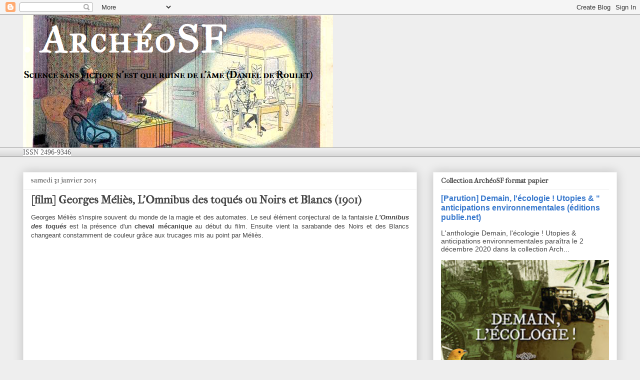

--- FILE ---
content_type: text/html; charset=UTF-8
request_url: https://archeosf.blogspot.com/2015/01/
body_size: 58681
content:
<!DOCTYPE html>
<html class='v2' dir='ltr' lang='fr'>
<head>
<link href='https://www.blogger.com/static/v1/widgets/4128112664-css_bundle_v2.css' rel='stylesheet' type='text/css'/>
<meta content='width=1100' name='viewport'/>
<meta content='text/html; charset=UTF-8' http-equiv='Content-Type'/>
<meta content='blogger' name='generator'/>
<link href='https://archeosf.blogspot.com/favicon.ico' rel='icon' type='image/x-icon'/>
<link href='https://archeosf.blogspot.com/2015/01/' rel='canonical'/>
<link rel="alternate" type="application/atom+xml" title="ArchéoSF - Atom" href="https://archeosf.blogspot.com/feeds/posts/default" />
<link rel="alternate" type="application/rss+xml" title="ArchéoSF - RSS" href="https://archeosf.blogspot.com/feeds/posts/default?alt=rss" />
<link rel="service.post" type="application/atom+xml" title="ArchéoSF - Atom" href="https://www.blogger.com/feeds/3264086162245030247/posts/default" />
<!--Can't find substitution for tag [blog.ieCssRetrofitLinks]-->
<meta content='Science-fiction ancienne merveilleux scientifique' name='description'/>
<meta content='https://archeosf.blogspot.com/2015/01/' property='og:url'/>
<meta content='ArchéoSF' property='og:title'/>
<meta content='Science-fiction ancienne merveilleux scientifique' property='og:description'/>
<title>ArchéoSF: janvier 2015</title>
<style type='text/css'>@font-face{font-family:'IM Fell French Canon';font-style:normal;font-weight:400;font-display:swap;src:url(//fonts.gstatic.com/s/imfellfrenchcanon/v21/-F6ufiNtDWYfYc-tDiyiw08rrghJszkK6foSNNxKzZPy.woff2)format('woff2');unicode-range:U+0000-00FF,U+0131,U+0152-0153,U+02BB-02BC,U+02C6,U+02DA,U+02DC,U+0304,U+0308,U+0329,U+2000-206F,U+20AC,U+2122,U+2191,U+2193,U+2212,U+2215,U+FEFF,U+FFFD;}@font-face{font-family:'IM Fell French Canon SC';font-style:normal;font-weight:400;font-display:swap;src:url(//fonts.gstatic.com/s/imfellfrenchcanonsc/v23/FBVmdCru5-ifcor2bgq9V89khWcmQghEURY7H0czWhG3IkqG.woff2)format('woff2');unicode-range:U+0000-00FF,U+0131,U+0152-0153,U+02BB-02BC,U+02C6,U+02DA,U+02DC,U+0304,U+0308,U+0329,U+2000-206F,U+20AC,U+2122,U+2191,U+2193,U+2212,U+2215,U+FEFF,U+FFFD;}@font-face{font-family:'IM Fell Great Primer SC';font-style:normal;font-weight:400;font-display:swap;src:url(//fonts.gstatic.com/s/imfellgreatprimersc/v21/ga6daxBOxyt6sCqz3fjZCTFCTUDMHagsQKdDTIf6D33WsNFH.woff2)format('woff2');unicode-range:U+0000-00FF,U+0131,U+0152-0153,U+02BB-02BC,U+02C6,U+02DA,U+02DC,U+0304,U+0308,U+0329,U+2000-206F,U+20AC,U+2122,U+2191,U+2193,U+2212,U+2215,U+FEFF,U+FFFD;}</style>
<style id='page-skin-1' type='text/css'><!--
/*
-----------------------------------------------
Blogger Template Style
Name:     Awesome Inc.
Designer: Tina Chen
URL:      tinachen.org
----------------------------------------------- */
/* Content
----------------------------------------------- */
body {
font: normal normal 13px Arial, Tahoma, Helvetica, FreeSans, sans-serif;
color: #444444;
background: #eeeeee none repeat scroll top left;
}
html body .content-outer {
min-width: 0;
max-width: 100%;
width: 100%;
}
a:link {
text-decoration: none;
color: #3778cd;
}
a:visited {
text-decoration: none;
color: #4d469c;
}
a:hover {
text-decoration: underline;
color: #3778cd;
}
.body-fauxcolumn-outer .cap-top {
position: absolute;
z-index: 1;
height: 276px;
width: 100%;
background: transparent none repeat-x scroll top left;
_background-image: none;
}
/* Columns
----------------------------------------------- */
.content-inner {
padding: 0;
}
.header-inner .section {
margin: 0 16px;
}
.tabs-inner .section {
margin: 0 16px;
}
.main-inner {
padding-top: 30px;
}
.main-inner .column-center-inner,
.main-inner .column-left-inner,
.main-inner .column-right-inner {
padding: 0 5px;
}
*+html body .main-inner .column-center-inner {
margin-top: -30px;
}
#layout .main-inner .column-center-inner {
margin-top: 0;
}
/* Header
----------------------------------------------- */
.header-outer {
margin: 0 0 0 0;
background: transparent none repeat scroll 0 0;
}
.Header h1 {
font: normal bold 80px IM Fell Great Primer SC;
color: #ffffff;
text-shadow: 0 0 -1px #000000;
}
.Header h1 a {
color: #ffffff;
}
.Header .description {
font: normal bold 20px IM Fell French Canon SC;
color: #000000;
}
.header-inner .Header .titlewrapper,
.header-inner .Header .descriptionwrapper {
padding-left: 0;
padding-right: 0;
margin-bottom: 0;
}
.header-inner .Header .titlewrapper {
padding-top: 22px;
}
/* Tabs
----------------------------------------------- */
.tabs-outer {
overflow: hidden;
position: relative;
background: #eeeeee url(//www.blogblog.com/1kt/awesomeinc/tabs_gradient_light.png) repeat scroll 0 0;
}
#layout .tabs-outer {
overflow: visible;
}
.tabs-cap-top, .tabs-cap-bottom {
position: absolute;
width: 100%;
border-top: 1px solid #999999;
}
.tabs-cap-bottom {
bottom: 0;
}
.tabs-inner .widget li a {
display: inline-block;
margin: 0;
padding: .6em 1.5em;
font: normal bold 14px IM Fell French Canon;
color: #444444;
border-top: 1px solid #999999;
border-bottom: 1px solid #999999;
border-left: 1px solid #999999;
height: 16px;
line-height: 16px;
}
.tabs-inner .widget li:last-child a {
border-right: 1px solid #999999;
}
.tabs-inner .widget li.selected a, .tabs-inner .widget li a:hover {
background: #666666 url(//www.blogblog.com/1kt/awesomeinc/tabs_gradient_light.png) repeat-x scroll 0 -100px;
color: #ffffff;
}
/* Headings
----------------------------------------------- */
h2 {
font: normal bold 14px IM Fell French Canon;
color: #444444;
}
/* Widgets
----------------------------------------------- */
.main-inner .section {
margin: 0 27px;
padding: 0;
}
.main-inner .column-left-outer,
.main-inner .column-right-outer {
margin-top: 0;
}
#layout .main-inner .column-left-outer,
#layout .main-inner .column-right-outer {
margin-top: 0;
}
.main-inner .column-left-inner,
.main-inner .column-right-inner {
background: transparent none repeat 0 0;
-moz-box-shadow: 0 0 0 rgba(0, 0, 0, .2);
-webkit-box-shadow: 0 0 0 rgba(0, 0, 0, .2);
-goog-ms-box-shadow: 0 0 0 rgba(0, 0, 0, .2);
box-shadow: 0 0 0 rgba(0, 0, 0, .2);
-moz-border-radius: 0;
-webkit-border-radius: 0;
-goog-ms-border-radius: 0;
border-radius: 0;
}
#layout .main-inner .column-left-inner,
#layout .main-inner .column-right-inner {
margin-top: 0;
}
.sidebar .widget {
font: normal normal 14px Arial, Tahoma, Helvetica, FreeSans, sans-serif;
color: #444444;
}
.sidebar .widget a:link {
color: #3778cd;
}
.sidebar .widget a:visited {
color: #4d469c;
}
.sidebar .widget a:hover {
color: #3778cd;
}
.sidebar .widget h2 {
text-shadow: 0 0 -1px #000000;
}
.main-inner .widget {
background-color: #ffffff;
border: 1px solid #eeeeee;
padding: 0 15px 15px;
margin: 20px -16px;
-moz-box-shadow: 0 0 20px rgba(0, 0, 0, .2);
-webkit-box-shadow: 0 0 20px rgba(0, 0, 0, .2);
-goog-ms-box-shadow: 0 0 20px rgba(0, 0, 0, .2);
box-shadow: 0 0 20px rgba(0, 0, 0, .2);
-moz-border-radius: 0;
-webkit-border-radius: 0;
-goog-ms-border-radius: 0;
border-radius: 0;
}
.main-inner .widget h2 {
margin: 0 -15px;
padding: .6em 15px .5em;
border-bottom: 1px solid transparent;
}
.footer-inner .widget h2 {
padding: 0 0 .4em;
border-bottom: 1px solid transparent;
}
.main-inner .widget h2 + div, .footer-inner .widget h2 + div {
border-top: 1px solid #eeeeee;
padding-top: 8px;
}
.main-inner .widget .widget-content {
margin: 0 -15px;
padding: 7px 15px 0;
}
.main-inner .widget ul, .main-inner .widget #ArchiveList ul.flat {
margin: -8px -15px 0;
padding: 0;
list-style: none;
}
.main-inner .widget #ArchiveList {
margin: -8px 0 0;
}
.main-inner .widget ul li, .main-inner .widget #ArchiveList ul.flat li {
padding: .5em 15px;
text-indent: 0;
color: #666666;
border-top: 1px solid #eeeeee;
border-bottom: 1px solid transparent;
}
.main-inner .widget #ArchiveList ul li {
padding-top: .25em;
padding-bottom: .25em;
}
.main-inner .widget ul li:first-child, .main-inner .widget #ArchiveList ul.flat li:first-child {
border-top: none;
}
.main-inner .widget ul li:last-child, .main-inner .widget #ArchiveList ul.flat li:last-child {
border-bottom: none;
}
.post-body {
position: relative;
}
.main-inner .widget .post-body ul {
padding: 0 2.5em;
margin: .5em 0;
list-style: disc;
}
.main-inner .widget .post-body ul li {
padding: 0.25em 0;
margin-bottom: .25em;
color: #444444;
border: none;
}
.footer-inner .widget ul {
padding: 0;
list-style: none;
}
.widget .zippy {
color: #666666;
}
/* Posts
----------------------------------------------- */
body .main-inner .Blog {
padding: 0;
margin-bottom: 1em;
background-color: transparent;
border: none;
-moz-box-shadow: 0 0 0 rgba(0, 0, 0, 0);
-webkit-box-shadow: 0 0 0 rgba(0, 0, 0, 0);
-goog-ms-box-shadow: 0 0 0 rgba(0, 0, 0, 0);
box-shadow: 0 0 0 rgba(0, 0, 0, 0);
}
.main-inner .section:last-child .Blog:last-child {
padding: 0;
margin-bottom: 1em;
}
.main-inner .widget h2.date-header {
margin: 0 -15px 1px;
padding: 0 0 0 0;
font: normal normal 14px IM Fell French Canon;
color: #444444;
background: transparent none no-repeat scroll top left;
border-top: 0 solid #eeeeee;
border-bottom: 1px solid transparent;
-moz-border-radius-topleft: 0;
-moz-border-radius-topright: 0;
-webkit-border-top-left-radius: 0;
-webkit-border-top-right-radius: 0;
border-top-left-radius: 0;
border-top-right-radius: 0;
position: static;
bottom: 100%;
right: 15px;
text-shadow: 0 0 -1px #000000;
}
.main-inner .widget h2.date-header span {
font: normal normal 14px IM Fell French Canon;
display: block;
padding: .5em 15px;
border-left: 0 solid #eeeeee;
border-right: 0 solid #eeeeee;
}
.date-outer {
position: relative;
margin: 30px 0 20px;
padding: 0 15px;
background-color: #ffffff;
border: 1px solid #eeeeee;
-moz-box-shadow: 0 0 20px rgba(0, 0, 0, .2);
-webkit-box-shadow: 0 0 20px rgba(0, 0, 0, .2);
-goog-ms-box-shadow: 0 0 20px rgba(0, 0, 0, .2);
box-shadow: 0 0 20px rgba(0, 0, 0, .2);
-moz-border-radius: 0;
-webkit-border-radius: 0;
-goog-ms-border-radius: 0;
border-radius: 0;
}
.date-outer:first-child {
margin-top: 0;
}
.date-outer:last-child {
margin-bottom: 20px;
-moz-border-radius-bottomleft: 0;
-moz-border-radius-bottomright: 0;
-webkit-border-bottom-left-radius: 0;
-webkit-border-bottom-right-radius: 0;
-goog-ms-border-bottom-left-radius: 0;
-goog-ms-border-bottom-right-radius: 0;
border-bottom-left-radius: 0;
border-bottom-right-radius: 0;
}
.date-posts {
margin: 0 -15px;
padding: 0 15px;
clear: both;
}
.post-outer, .inline-ad {
border-top: 1px solid #eeeeee;
margin: 0 -15px;
padding: 15px 15px;
}
.post-outer {
padding-bottom: 10px;
}
.post-outer:first-child {
padding-top: 0;
border-top: none;
}
.post-outer:last-child, .inline-ad:last-child {
border-bottom: none;
}
.post-body {
position: relative;
}
.post-body img {
padding: 8px;
background: transparent;
border: 1px solid transparent;
-moz-box-shadow: 0 0 0 rgba(0, 0, 0, .2);
-webkit-box-shadow: 0 0 0 rgba(0, 0, 0, .2);
box-shadow: 0 0 0 rgba(0, 0, 0, .2);
-moz-border-radius: 0;
-webkit-border-radius: 0;
border-radius: 0;
}
h3.post-title, h4 {
font: normal bold 22px IM Fell French Canon;
color: #444444;
}
h3.post-title a {
font: normal bold 22px IM Fell French Canon;
color: #444444;
}
h3.post-title a:hover {
color: #3778cd;
text-decoration: underline;
}
.post-header {
margin: 0 0 1em;
}
.post-body {
line-height: 1.4;
}
.post-outer h2 {
color: #444444;
}
.post-footer {
margin: 1.5em 0 0;
}
#blog-pager {
padding: 15px;
font-size: 120%;
background-color: #ffffff;
border: 1px solid #eeeeee;
-moz-box-shadow: 0 0 20px rgba(0, 0, 0, .2);
-webkit-box-shadow: 0 0 20px rgba(0, 0, 0, .2);
-goog-ms-box-shadow: 0 0 20px rgba(0, 0, 0, .2);
box-shadow: 0 0 20px rgba(0, 0, 0, .2);
-moz-border-radius: 0;
-webkit-border-radius: 0;
-goog-ms-border-radius: 0;
border-radius: 0;
-moz-border-radius-topleft: 0;
-moz-border-radius-topright: 0;
-webkit-border-top-left-radius: 0;
-webkit-border-top-right-radius: 0;
-goog-ms-border-top-left-radius: 0;
-goog-ms-border-top-right-radius: 0;
border-top-left-radius: 0;
border-top-right-radius-topright: 0;
margin-top: 1em;
}
.blog-feeds, .post-feeds {
margin: 1em 0;
text-align: center;
color: #444444;
}
.blog-feeds a, .post-feeds a {
color: #3778cd;
}
.blog-feeds a:visited, .post-feeds a:visited {
color: #4d469c;
}
.blog-feeds a:hover, .post-feeds a:hover {
color: #3778cd;
}
.post-outer .comments {
margin-top: 2em;
}
/* Comments
----------------------------------------------- */
.comments .comments-content .icon.blog-author {
background-repeat: no-repeat;
background-image: url([data-uri]);
}
.comments .comments-content .loadmore a {
border-top: 1px solid #999999;
border-bottom: 1px solid #999999;
}
.comments .continue {
border-top: 2px solid #999999;
}
/* Footer
----------------------------------------------- */
.footer-outer {
margin: -20px 0 -1px;
padding: 20px 0 0;
color: #444444;
overflow: hidden;
}
.footer-fauxborder-left {
border-top: 1px solid #eeeeee;
background: #ffffff none repeat scroll 0 0;
-moz-box-shadow: 0 0 20px rgba(0, 0, 0, .2);
-webkit-box-shadow: 0 0 20px rgba(0, 0, 0, .2);
-goog-ms-box-shadow: 0 0 20px rgba(0, 0, 0, .2);
box-shadow: 0 0 20px rgba(0, 0, 0, .2);
margin: 0 -20px;
}
/* Mobile
----------------------------------------------- */
body.mobile {
background-size: auto;
}
.mobile .body-fauxcolumn-outer {
background: transparent none repeat scroll top left;
}
*+html body.mobile .main-inner .column-center-inner {
margin-top: 0;
}
.mobile .main-inner .widget {
padding: 0 0 15px;
}
.mobile .main-inner .widget h2 + div,
.mobile .footer-inner .widget h2 + div {
border-top: none;
padding-top: 0;
}
.mobile .footer-inner .widget h2 {
padding: 0.5em 0;
border-bottom: none;
}
.mobile .main-inner .widget .widget-content {
margin: 0;
padding: 7px 0 0;
}
.mobile .main-inner .widget ul,
.mobile .main-inner .widget #ArchiveList ul.flat {
margin: 0 -15px 0;
}
.mobile .main-inner .widget h2.date-header {
right: 0;
}
.mobile .date-header span {
padding: 0.4em 0;
}
.mobile .date-outer:first-child {
margin-bottom: 0;
border: 1px solid #eeeeee;
-moz-border-radius-topleft: 0;
-moz-border-radius-topright: 0;
-webkit-border-top-left-radius: 0;
-webkit-border-top-right-radius: 0;
-goog-ms-border-top-left-radius: 0;
-goog-ms-border-top-right-radius: 0;
border-top-left-radius: 0;
border-top-right-radius: 0;
}
.mobile .date-outer {
border-color: #eeeeee;
border-width: 0 1px 1px;
}
.mobile .date-outer:last-child {
margin-bottom: 0;
}
.mobile .main-inner {
padding: 0;
}
.mobile .header-inner .section {
margin: 0;
}
.mobile .post-outer, .mobile .inline-ad {
padding: 5px 0;
}
.mobile .tabs-inner .section {
margin: 0 10px;
}
.mobile .main-inner .widget h2 {
margin: 0;
padding: 0;
}
.mobile .main-inner .widget h2.date-header span {
padding: 0;
}
.mobile .main-inner .widget .widget-content {
margin: 0;
padding: 7px 0 0;
}
.mobile #blog-pager {
border: 1px solid transparent;
background: #ffffff none repeat scroll 0 0;
}
.mobile .main-inner .column-left-inner,
.mobile .main-inner .column-right-inner {
background: transparent none repeat 0 0;
-moz-box-shadow: none;
-webkit-box-shadow: none;
-goog-ms-box-shadow: none;
box-shadow: none;
}
.mobile .date-posts {
margin: 0;
padding: 0;
}
.mobile .footer-fauxborder-left {
margin: 0;
border-top: inherit;
}
.mobile .main-inner .section:last-child .Blog:last-child {
margin-bottom: 0;
}
.mobile-index-contents {
color: #444444;
}
.mobile .mobile-link-button {
background: #3778cd url(//www.blogblog.com/1kt/awesomeinc/tabs_gradient_light.png) repeat scroll 0 0;
}
.mobile-link-button a:link, .mobile-link-button a:visited {
color: #ffffff;
}
.mobile .tabs-inner .PageList .widget-content {
background: transparent;
border-top: 1px solid;
border-color: #999999;
color: #444444;
}
.mobile .tabs-inner .PageList .widget-content .pagelist-arrow {
border-left: 1px solid #999999;
}

--></style>
<style id='template-skin-1' type='text/css'><!--
body {
min-width: 1220px;
}
.content-outer, .content-fauxcolumn-outer, .region-inner {
min-width: 1220px;
max-width: 1220px;
_width: 1220px;
}
.main-inner .columns {
padding-left: 0;
padding-right: 400px;
}
.main-inner .fauxcolumn-center-outer {
left: 0;
right: 400px;
/* IE6 does not respect left and right together */
_width: expression(this.parentNode.offsetWidth -
parseInt("0") -
parseInt("400px") + 'px');
}
.main-inner .fauxcolumn-left-outer {
width: 0;
}
.main-inner .fauxcolumn-right-outer {
width: 400px;
}
.main-inner .column-left-outer {
width: 0;
right: 100%;
margin-left: -0;
}
.main-inner .column-right-outer {
width: 400px;
margin-right: -400px;
}
#layout {
min-width: 0;
}
#layout .content-outer {
min-width: 0;
width: 800px;
}
#layout .region-inner {
min-width: 0;
width: auto;
}
body#layout div.add_widget {
padding: 8px;
}
body#layout div.add_widget a {
margin-left: 32px;
}
--></style>
<script type='text/javascript'>
        (function(i,s,o,g,r,a,m){i['GoogleAnalyticsObject']=r;i[r]=i[r]||function(){
        (i[r].q=i[r].q||[]).push(arguments)},i[r].l=1*new Date();a=s.createElement(o),
        m=s.getElementsByTagName(o)[0];a.async=1;a.src=g;m.parentNode.insertBefore(a,m)
        })(window,document,'script','https://www.google-analytics.com/analytics.js','ga');
        ga('create', 'UA-7242419-6', 'auto', 'blogger');
        ga('blogger.send', 'pageview');
      </script>
<link href='https://www.blogger.com/dyn-css/authorization.css?targetBlogID=3264086162245030247&amp;zx=61ffde17-08d5-43e0-a5d1-6d6d85e8e5f6' media='none' onload='if(media!=&#39;all&#39;)media=&#39;all&#39;' rel='stylesheet'/><noscript><link href='https://www.blogger.com/dyn-css/authorization.css?targetBlogID=3264086162245030247&amp;zx=61ffde17-08d5-43e0-a5d1-6d6d85e8e5f6' rel='stylesheet'/></noscript>
<meta name='google-adsense-platform-account' content='ca-host-pub-1556223355139109'/>
<meta name='google-adsense-platform-domain' content='blogspot.com'/>

<!-- data-ad-client=ca-pub-5569886182179916 -->

</head>
<body class='loading variant-light'>
<div class='navbar section' id='navbar' name='Navbar'><div class='widget Navbar' data-version='1' id='Navbar1'><script type="text/javascript">
    function setAttributeOnload(object, attribute, val) {
      if(window.addEventListener) {
        window.addEventListener('load',
          function(){ object[attribute] = val; }, false);
      } else {
        window.attachEvent('onload', function(){ object[attribute] = val; });
      }
    }
  </script>
<div id="navbar-iframe-container"></div>
<script type="text/javascript" src="https://apis.google.com/js/platform.js"></script>
<script type="text/javascript">
      gapi.load("gapi.iframes:gapi.iframes.style.bubble", function() {
        if (gapi.iframes && gapi.iframes.getContext) {
          gapi.iframes.getContext().openChild({
              url: 'https://www.blogger.com/navbar/3264086162245030247?origin\x3dhttps://archeosf.blogspot.com',
              where: document.getElementById("navbar-iframe-container"),
              id: "navbar-iframe"
          });
        }
      });
    </script><script type="text/javascript">
(function() {
var script = document.createElement('script');
script.type = 'text/javascript';
script.src = '//pagead2.googlesyndication.com/pagead/js/google_top_exp.js';
var head = document.getElementsByTagName('head')[0];
if (head) {
head.appendChild(script);
}})();
</script>
</div></div>
<div class='body-fauxcolumns'>
<div class='fauxcolumn-outer body-fauxcolumn-outer'>
<div class='cap-top'>
<div class='cap-left'></div>
<div class='cap-right'></div>
</div>
<div class='fauxborder-left'>
<div class='fauxborder-right'></div>
<div class='fauxcolumn-inner'>
</div>
</div>
<div class='cap-bottom'>
<div class='cap-left'></div>
<div class='cap-right'></div>
</div>
</div>
</div>
<div class='content'>
<div class='content-fauxcolumns'>
<div class='fauxcolumn-outer content-fauxcolumn-outer'>
<div class='cap-top'>
<div class='cap-left'></div>
<div class='cap-right'></div>
</div>
<div class='fauxborder-left'>
<div class='fauxborder-right'></div>
<div class='fauxcolumn-inner'>
</div>
</div>
<div class='cap-bottom'>
<div class='cap-left'></div>
<div class='cap-right'></div>
</div>
</div>
</div>
<div class='content-outer'>
<div class='content-cap-top cap-top'>
<div class='cap-left'></div>
<div class='cap-right'></div>
</div>
<div class='fauxborder-left content-fauxborder-left'>
<div class='fauxborder-right content-fauxborder-right'></div>
<div class='content-inner'>
<header>
<div class='header-outer'>
<div class='header-cap-top cap-top'>
<div class='cap-left'></div>
<div class='cap-right'></div>
</div>
<div class='fauxborder-left header-fauxborder-left'>
<div class='fauxborder-right header-fauxborder-right'></div>
<div class='region-inner header-inner'>
<div class='header section' id='header' name='En-tête'><div class='widget Header' data-version='1' id='Header1'>
<div id='header-inner'>
<a href='https://archeosf.blogspot.com/' style='display: block'>
<img alt='ArchéoSF' height='265px; ' id='Header1_headerimg' src='https://blogger.googleusercontent.com/img/b/R29vZ2xl/AVvXsEgAddJsv-OZPuXTHQbAa-kYi6jQDhLbrMq0diIcuKOehiGqyRS0e2aKLUvAoGckHcxI-ZgmJeaIg0QjENPhto1jvihEU8M5ddMtrZi_iBCs03xdTxsR_iI3poUTa28TMjTCChL8zn6-YoC9/s1188-r/banniere+archeosf.PNG' style='display: block' width='620px; '/>
</a>
</div>
</div></div>
</div>
</div>
<div class='header-cap-bottom cap-bottom'>
<div class='cap-left'></div>
<div class='cap-right'></div>
</div>
</div>
</header>
<div class='tabs-outer'>
<div class='tabs-cap-top cap-top'>
<div class='cap-left'></div>
<div class='cap-right'></div>
</div>
<div class='fauxborder-left tabs-fauxborder-left'>
<div class='fauxborder-right tabs-fauxborder-right'></div>
<div class='region-inner tabs-inner'>
<div class='tabs section' id='crosscol' name='Toutes les colonnes'><div class='widget Text' data-version='1' id='Text1'>
<h2 class='title'>ISSN</h2>
<div class='widget-content'>
<span class="notice-label" style="background-color: white; box-sizing: border-box; color: #4e4e51; display: inline-block; font-family: roboto_condensed; font-size: 14px; font-weight: bold; margin-bottom: 5px;"> </span><span class="" style="background-color: white; box-sizing: border-box; color: #4e4e51; font-family: roboto_condensed; font-size: 14px;">ISSN 2496-9346 </span>
</div>
<div class='clear'></div>
</div></div>
<div class='tabs no-items section' id='crosscol-overflow' name='Cross-Column 2'></div>
</div>
</div>
<div class='tabs-cap-bottom cap-bottom'>
<div class='cap-left'></div>
<div class='cap-right'></div>
</div>
</div>
<div class='main-outer'>
<div class='main-cap-top cap-top'>
<div class='cap-left'></div>
<div class='cap-right'></div>
</div>
<div class='fauxborder-left main-fauxborder-left'>
<div class='fauxborder-right main-fauxborder-right'></div>
<div class='region-inner main-inner'>
<div class='columns fauxcolumns'>
<div class='fauxcolumn-outer fauxcolumn-center-outer'>
<div class='cap-top'>
<div class='cap-left'></div>
<div class='cap-right'></div>
</div>
<div class='fauxborder-left'>
<div class='fauxborder-right'></div>
<div class='fauxcolumn-inner'>
</div>
</div>
<div class='cap-bottom'>
<div class='cap-left'></div>
<div class='cap-right'></div>
</div>
</div>
<div class='fauxcolumn-outer fauxcolumn-left-outer'>
<div class='cap-top'>
<div class='cap-left'></div>
<div class='cap-right'></div>
</div>
<div class='fauxborder-left'>
<div class='fauxborder-right'></div>
<div class='fauxcolumn-inner'>
</div>
</div>
<div class='cap-bottom'>
<div class='cap-left'></div>
<div class='cap-right'></div>
</div>
</div>
<div class='fauxcolumn-outer fauxcolumn-right-outer'>
<div class='cap-top'>
<div class='cap-left'></div>
<div class='cap-right'></div>
</div>
<div class='fauxborder-left'>
<div class='fauxborder-right'></div>
<div class='fauxcolumn-inner'>
</div>
</div>
<div class='cap-bottom'>
<div class='cap-left'></div>
<div class='cap-right'></div>
</div>
</div>
<!-- corrects IE6 width calculation -->
<div class='columns-inner'>
<div class='column-center-outer'>
<div class='column-center-inner'>
<div class='main section' id='main' name='Principal'><div class='widget Blog' data-version='1' id='Blog1'>
<div class='blog-posts hfeed'>

          <div class="date-outer">
        
<h2 class='date-header'><span>samedi 31 janvier 2015</span></h2>

          <div class="date-posts">
        
<div class='post-outer'>
<div class='post hentry uncustomized-post-template' itemprop='blogPost' itemscope='itemscope' itemtype='http://schema.org/BlogPosting'>
<meta content='https://i.ytimg.com/vi/tR5PSgvNiYo/hqdefault.jpg' itemprop='image_url'/>
<meta content='3264086162245030247' itemprop='blogId'/>
<meta content='2259077297299021737' itemprop='postId'/>
<a name='2259077297299021737'></a>
<h3 class='post-title entry-title' itemprop='name'>
<a href='https://archeosf.blogspot.com/2015/01/film-georges-melies-lomnibus-des-toques.html'>[film] Georges Méliès, L'Omnibus des toqués ou Noirs et Blancs (1901)</a>
</h3>
<div class='post-header'>
<div class='post-header-line-1'></div>
</div>
<div class='post-body entry-content' id='post-body-2259077297299021737' itemprop='articleBody'>
<div style="text-align: justify;">
<span style="font-family: Arial,Helvetica,sans-serif;">Georges Méliès s'inspire souvent du monde de la magie et des automates. Le seul élément conjectural de la fantaisie <b><i>L'Omnibus des toqués</i></b> est la présence d'un <b>cheval mécanique</b> au début du film. Ensuite vient la sarabande des Noirs et des Blancs changeant constamment de couleur grâce aux trucages mis au point par Méliès.</span></div>
<div style="text-align: justify;">
<br /></div>
<iframe allowfullscreen="" frameborder="0" height="315" src="https://www.youtube.com/embed/tR5PSgvNiYo" width="420"></iframe>

<br />
<div style="text-align: justify;">
<br />
<a href="http://archeosf.blogspot.fr/search/label/Georges%20M%C3%A9li%C3%A8s" target="_blank"><b><span style="font-family: Arial,Helvetica,sans-serif;">Voir les autres films&nbsp; de Georges Méliès sur ArchéoSF.</span></b></a></div>
<br />
<br />
<div style='clear: both;'></div>
</div>
<div class='post-footer'>
<div class='post-footer-line post-footer-line-1'>
<span class='post-author vcard'>
Publié par
<span class='fn' itemprop='author' itemscope='itemscope' itemtype='http://schema.org/Person'>
<span itemprop='name'>imagespopulaires</span>
</span>
</span>
<span class='post-timestamp'>
à
<meta content='https://archeosf.blogspot.com/2015/01/film-georges-melies-lomnibus-des-toques.html' itemprop='url'/>
<a class='timestamp-link' href='https://archeosf.blogspot.com/2015/01/film-georges-melies-lomnibus-des-toques.html' rel='bookmark' title='permanent link'><abbr class='published' itemprop='datePublished' title='2015-01-31T12:26:00+01:00'>12:26</abbr></a>
</span>
<span class='post-comment-link'>
<a class='comment-link' href='https://archeosf.blogspot.com/2015/01/film-georges-melies-lomnibus-des-toques.html#comment-form' onclick=''>
Aucun commentaire:
  </a>
</span>
<span class='post-icons'>
<span class='item-control blog-admin pid-1549593381'>
<a href='https://www.blogger.com/post-edit.g?blogID=3264086162245030247&postID=2259077297299021737&from=pencil' title='Modifier l&#39;article'>
<img alt='' class='icon-action' height='18' src='https://resources.blogblog.com/img/icon18_edit_allbkg.gif' width='18'/>
</a>
</span>
</span>
<div class='post-share-buttons goog-inline-block'>
<a class='goog-inline-block share-button sb-email' href='https://www.blogger.com/share-post.g?blogID=3264086162245030247&postID=2259077297299021737&target=email' target='_blank' title='Envoyer par e-mail'><span class='share-button-link-text'>Envoyer par e-mail</span></a><a class='goog-inline-block share-button sb-blog' href='https://www.blogger.com/share-post.g?blogID=3264086162245030247&postID=2259077297299021737&target=blog' onclick='window.open(this.href, "_blank", "height=270,width=475"); return false;' target='_blank' title='BlogThis!'><span class='share-button-link-text'>BlogThis!</span></a><a class='goog-inline-block share-button sb-twitter' href='https://www.blogger.com/share-post.g?blogID=3264086162245030247&postID=2259077297299021737&target=twitter' target='_blank' title='Partager sur X'><span class='share-button-link-text'>Partager sur X</span></a><a class='goog-inline-block share-button sb-facebook' href='https://www.blogger.com/share-post.g?blogID=3264086162245030247&postID=2259077297299021737&target=facebook' onclick='window.open(this.href, "_blank", "height=430,width=640"); return false;' target='_blank' title='Partager sur Facebook'><span class='share-button-link-text'>Partager sur Facebook</span></a><a class='goog-inline-block share-button sb-pinterest' href='https://www.blogger.com/share-post.g?blogID=3264086162245030247&postID=2259077297299021737&target=pinterest' target='_blank' title='Partager sur Pinterest'><span class='share-button-link-text'>Partager sur Pinterest</span></a>
</div>
</div>
<div class='post-footer-line post-footer-line-2'>
<span class='post-labels'>
Libellés :
<a href='https://archeosf.blogspot.com/search/label/Arch%C3%A9ologie%20en%20image' rel='tag'>Archéologie en image</a>,
<a href='https://archeosf.blogspot.com/search/label/film%20muet' rel='tag'>film muet</a>,
<a href='https://archeosf.blogspot.com/search/label/Georges%20M%C3%A9li%C3%A8s' rel='tag'>Georges Méliès</a>,
<a href='https://archeosf.blogspot.com/search/label/SF' rel='tag'>SF</a>
</span>
</div>
<div class='post-footer-line post-footer-line-3'>
<span class='post-location'>
</span>
</div>
</div>
</div>
</div>
<div class='inline-ad'>
<script type="text/javascript">
    google_ad_client = "ca-pub-5569886182179916";
    google_ad_host = "ca-host-pub-1556223355139109";
    google_ad_host_channel = "L0007";
    google_ad_slot = "1812153264";
    google_ad_width = 300;
    google_ad_height = 250;
</script>
<!-- archeosf_main_Blog1_300x250_as -->
<script type="text/javascript"
src="//pagead2.googlesyndication.com/pagead/show_ads.js">
</script>
</div>

          </div></div>
        

          <div class="date-outer">
        
<h2 class='date-header'><span>jeudi 29 janvier 2015</span></h2>

          <div class="date-posts">
        
<div class='post-outer'>
<div class='post hentry uncustomized-post-template' itemprop='blogPost' itemscope='itemscope' itemtype='http://schema.org/BlogPosting'>
<meta content='https://blogger.googleusercontent.com/img/b/R29vZ2xl/AVvXsEjJgy0ATOAbjJsSeRfkRoW3MNr3rMSj7PpfGBbo-KQJONkTNvAn1r6afgwYZZLfxBVfTq4SbN8M26bS6cSdaX_vpELYeJO3i2bpug7Er8VV1Via-BlMA7m_sn-DXzH0HgoiSNDsdUXyLCNl/s1600/l&#39;autorail%2Bjoiet%2Bm%C3%A9canique%2Btoto%2B7.PNG' itemprop='image_url'/>
<meta content='3264086162245030247' itemprop='blogId'/>
<meta content='5896792361727237353' itemprop='postId'/>
<a name='5896792361727237353'></a>
<h3 class='post-title entry-title' itemprop='name'>
<a href='https://archeosf.blogspot.com/2015/01/construisez-votre-autorail-vintage.html'>Construisez votre autorail vintage</a>
</h3>
<div class='post-header'>
<div class='post-header-line-1'></div>
</div>
<div class='post-body entry-content' id='post-body-5896792361727237353' itemprop='articleBody'>
<span style="font-family: Arial,Helvetica,sans-serif;"><i>Le Journal de Toto</i>, publication pour la jeunesse, proposait des activités pour les enfants. Voici l'autorail à découper et à assembler (vers 1937) ! </span><br />
<div class="separator" style="clear: both; text-align: center;">
</div>
<div class="separator" style="clear: both; text-align: center;">
</div>
<div class="separator" style="clear: both; text-align: center;">
<a href="https://blogger.googleusercontent.com/img/b/R29vZ2xl/AVvXsEjJgy0ATOAbjJsSeRfkRoW3MNr3rMSj7PpfGBbo-KQJONkTNvAn1r6afgwYZZLfxBVfTq4SbN8M26bS6cSdaX_vpELYeJO3i2bpug7Er8VV1Via-BlMA7m_sn-DXzH0HgoiSNDsdUXyLCNl/s1600/l&#39;autorail+joiet+m%C3%A9canique+toto+7.PNG" imageanchor="1" style="margin-left: 1em; margin-right: 1em;"><img border="0" height="378" src="https://blogger.googleusercontent.com/img/b/R29vZ2xl/AVvXsEjJgy0ATOAbjJsSeRfkRoW3MNr3rMSj7PpfGBbo-KQJONkTNvAn1r6afgwYZZLfxBVfTq4SbN8M26bS6cSdaX_vpELYeJO3i2bpug7Er8VV1Via-BlMA7m_sn-DXzH0HgoiSNDsdUXyLCNl/s1600/l&#39;autorail%2Bjoiet%2Bm%C3%A9canique%2Btoto%2B7.PNG" width="640" /></a></div>
<br />
<div style='clear: both;'></div>
</div>
<div class='post-footer'>
<div class='post-footer-line post-footer-line-1'>
<span class='post-author vcard'>
Publié par
<span class='fn' itemprop='author' itemscope='itemscope' itemtype='http://schema.org/Person'>
<span itemprop='name'>imagespopulaires</span>
</span>
</span>
<span class='post-timestamp'>
à
<meta content='https://archeosf.blogspot.com/2015/01/construisez-votre-autorail-vintage.html' itemprop='url'/>
<a class='timestamp-link' href='https://archeosf.blogspot.com/2015/01/construisez-votre-autorail-vintage.html' rel='bookmark' title='permanent link'><abbr class='published' itemprop='datePublished' title='2015-01-29T19:49:00+01:00'>19:49</abbr></a>
</span>
<span class='post-comment-link'>
<a class='comment-link' href='https://archeosf.blogspot.com/2015/01/construisez-votre-autorail-vintage.html#comment-form' onclick=''>
1&#160;commentaire:
  </a>
</span>
<span class='post-icons'>
<span class='item-control blog-admin pid-1549593381'>
<a href='https://www.blogger.com/post-edit.g?blogID=3264086162245030247&postID=5896792361727237353&from=pencil' title='Modifier l&#39;article'>
<img alt='' class='icon-action' height='18' src='https://resources.blogblog.com/img/icon18_edit_allbkg.gif' width='18'/>
</a>
</span>
</span>
<div class='post-share-buttons goog-inline-block'>
<a class='goog-inline-block share-button sb-email' href='https://www.blogger.com/share-post.g?blogID=3264086162245030247&postID=5896792361727237353&target=email' target='_blank' title='Envoyer par e-mail'><span class='share-button-link-text'>Envoyer par e-mail</span></a><a class='goog-inline-block share-button sb-blog' href='https://www.blogger.com/share-post.g?blogID=3264086162245030247&postID=5896792361727237353&target=blog' onclick='window.open(this.href, "_blank", "height=270,width=475"); return false;' target='_blank' title='BlogThis!'><span class='share-button-link-text'>BlogThis!</span></a><a class='goog-inline-block share-button sb-twitter' href='https://www.blogger.com/share-post.g?blogID=3264086162245030247&postID=5896792361727237353&target=twitter' target='_blank' title='Partager sur X'><span class='share-button-link-text'>Partager sur X</span></a><a class='goog-inline-block share-button sb-facebook' href='https://www.blogger.com/share-post.g?blogID=3264086162245030247&postID=5896792361727237353&target=facebook' onclick='window.open(this.href, "_blank", "height=430,width=640"); return false;' target='_blank' title='Partager sur Facebook'><span class='share-button-link-text'>Partager sur Facebook</span></a><a class='goog-inline-block share-button sb-pinterest' href='https://www.blogger.com/share-post.g?blogID=3264086162245030247&postID=5896792361727237353&target=pinterest' target='_blank' title='Partager sur Pinterest'><span class='share-button-link-text'>Partager sur Pinterest</span></a>
</div>
</div>
<div class='post-footer-line post-footer-line-2'>
<span class='post-labels'>
Libellés :
<a href='https://archeosf.blogspot.com/search/label/Arch%C3%A9ologie%20en%20image' rel='tag'>Archéologie en image</a>
</span>
</div>
<div class='post-footer-line post-footer-line-3'>
<span class='post-location'>
</span>
</div>
</div>
</div>
</div>
<div class='inline-ad'>
<script type="text/javascript">
    google_ad_client = "ca-pub-5569886182179916";
    google_ad_host = "ca-host-pub-1556223355139109";
    google_ad_host_channel = "L0007";
    google_ad_slot = "1812153264";
    google_ad_width = 300;
    google_ad_height = 250;
</script>
<!-- archeosf_main_Blog1_300x250_as -->
<script type="text/javascript"
src="//pagead2.googlesyndication.com/pagead/show_ads.js">
</script>
</div>

          </div></div>
        

          <div class="date-outer">
        
<h2 class='date-header'><span>mercredi 28 janvier 2015</span></h2>

          <div class="date-posts">
        
<div class='post-outer'>
<div class='post hentry uncustomized-post-template' itemprop='blogPost' itemscope='itemscope' itemtype='http://schema.org/BlogPosting'>
<meta content='https://blogger.googleusercontent.com/img/b/R29vZ2xl/AVvXsEhxOnAlfbo-RTYyjAEC-XpLqSnLM_tg4AeyJKa4doZgV-m4N55kiKJRx61HOzlAa35QrCSdim03-kT5gbM6xhagYnEJClPKeqackZ7Bmr3OIMQKUdeLjxryXjzYre0SUwU2fTl2NldpDtdd/s1600/Henne+am+Rhyn+aria.jpg' itemprop='image_url'/>
<meta content='3264086162245030247' itemprop='blogId'/>
<meta content='5506037540883580417' itemprop='postId'/>
<a name='5506037540883580417'></a>
<h3 class='post-title entry-title' itemprop='name'>
<a href='https://archeosf.blogspot.com/2015/01/a-propos-de-deux-livres-danticipation.html'>A propos de deux livres d'anticipation allemands de 1895</a>
</h3>
<div class='post-header'>
<div class='post-header-line-1'></div>
</div>
<div class='post-body entry-content' id='post-body-5506037540883580417' itemprop='articleBody'>
<div style="text-align: center;">
<b><span style="font-family: Arial, Helvetica, sans-serif;">L'anticipation ancienne n'est pas l&#8217;apanage du domaine francophone. En 1895, la revue <i>La Bibliothèque universelle</i> s'intéresse à deux parutions récentes en allemand. les thèmes sont bien proches de ce qui existe au Royaume-Uni comme en France. Et l'on mesure les différences entre les deux textes présentés tant en terme d'idéologie (sous-ajacente ou non) que de traitement du thème de l'avenir.</span></b></div>
<br />
<div style="margin-bottom: 0cm; text-align: center;">
<span style="color: black;"><span style="font-family: Arial, sans-serif;"><b>Chronique
allemande</b></span></span></div>
<div align="JUSTIFY" style="margin-bottom: 0cm;">
<br /></div>
<div align="JUSTIFY" style="margin-bottom: 0cm;">
<span style="color: black;"><span style="font-family: Arial, sans-serif;">Depuis
que le fantastique ouvrage de <a href="http://archeosf.blogspot.fr/2012/05/edward-bellamy-cent-ans-apres-ou-lan.html" target="_blank"><b>Bellamy Coup d'œil sur l'an deux mille</b></a>,
a fait le tour du monde, les livres dévoilant l'avenir de l'humanité
sont à la mode. Il en a paru récemment deux en Allemagne <i>Aria</i>,
de M. Henne am Rhyn, déjà connu par ses travaux sur l'histoire de
la civilisation, et <i>Enlevé
dans l'avenir</i>,
une nouvelle tentative de M. Th. Hertzka pour présenter, sous forme
de roman, le tableau du Freiland, l'organisation sociale qu'il
préconise.</span></span></div>
<div align="JUSTIFY" style="margin-bottom: 0cm;">
<a href="https://blogger.googleusercontent.com/img/b/R29vZ2xl/AVvXsEhxOnAlfbo-RTYyjAEC-XpLqSnLM_tg4AeyJKa4doZgV-m4N55kiKJRx61HOzlAa35QrCSdim03-kT5gbM6xhagYnEJClPKeqackZ7Bmr3OIMQKUdeLjxryXjzYre0SUwU2fTl2NldpDtdd/s1600/Henne+am+Rhyn+aria.jpg" imageanchor="1" style="clear: right; float: right; margin-bottom: 1em; margin-left: 1em;"><img border="0" src="https://blogger.googleusercontent.com/img/b/R29vZ2xl/AVvXsEhxOnAlfbo-RTYyjAEC-XpLqSnLM_tg4AeyJKa4doZgV-m4N55kiKJRx61HOzlAa35QrCSdim03-kT5gbM6xhagYnEJClPKeqackZ7Bmr3OIMQKUdeLjxryXjzYre0SUwU2fTl2NldpDtdd/s1600/Henne+am+Rhyn+aria.jpg" /></a><a href="https://blogger.googleusercontent.com/img/b/R29vZ2xl/AVvXsEgfzNNSwsoJ_cQQlY_GFel-N9-Bj8ozu42DDL1sp9YGPc8rURwHbOl1p42pMz_zHNBj_cfQlGlH5Kj3eIExpg9YPl6vS_lWIWvNZLWQLQh2FI_1yLC-FLikdKKnUprwWU1wFsbmi4eZxHb7/s1600/hertzka+entruckt+in+die+zukunft.jpg" imageanchor="1" style="clear: right; float: right; margin-bottom: 1em; margin-left: 1em;"></a><span style="color: black;"><span style="font-family: Arial, sans-serif;">Le
premier de ces romans trace l'histoire de plusieurs générations
d'une même famille à travers le vingtième siècle. Le
développement politique et social de l'époque sert de toile de fond
à cette idylle. <i>L'Aria</i>
diffère de tant d'autres prophéties en ce qu'elle ne nous raconte
pas le triomphe des idées socialistes. Là où ce mouvement a obtenu
des succès éphémères, il a été écrasé par la force des armes.
En Allemagne, on lui a sagement coupé l'herbe sous les pieds grâce
à une refonte du système électoral, basée sur les groupements et
syndicats professionnels. Cette organisation a aplani les voies à
toutes les réformes désirables, qui se sont accomplies alors
pacifiquement. Le &#171; parti allemand du sauvetage, &#187; auquel on a dû
cette heureuse évolution, fonde également une grande association
pour faire aboutir l'empire arien, qui doit réunir &#171; tous les
peuples dont la civilisation est issue de la fusion de l'antiquité
classique avec le christianisme primitif. &#187; La mission de ces
peuples est évidemment de faire aboutir dans le monde entier les
réformes religieuses, sociales et politiques. Cette grande pensée
se réalisa enfin à Noël 1916, à la suite du congrès de
Stuttgart. Tous les états de l'Europe se fédérèrent. A Vienne,
devenue capitale du monde occidental, le &#171; sénat européen &#187; siège
tous les trois ans. Après une crise intérieure assez intense, le
catholicisme accepte une réforme profonde, tandis que le
protestantisme se constitue en une &#171; église libre &#187; sur une base
unitaire. Ainsi pacifié et rajeuni, l'Occident peut se vouer à sa
grande tâche, l'expulsion des Turcs hors d'Europe et la civilisation
de l'Orient. En 1941, la croix du Christ remplace enfin le croissant
sur les hautes tours de Sainte-Sophie. Un congrès se réunit à
Constantinople &#171; sous la présidence de l'ambassadeur allemand, M.
de Bennigsen II, &#187; pour régler les questions territoriales ouvertes
par la chute de l'empire ottoman.</span></span></div>
<div align="JUSTIFY" style="margin-bottom: 0cm;">
<span style="color: black;"><span style="font-family: Arial, sans-serif;">Mais
tout danger n'est pas écarté. La magnifique floraison que la paix
universelle procure au monde est encore menacée par plusieurs
périls. D'abord, la mauvaise semence jetée au dix-neuvième siècle
dans les esprits par le philosophe Nietzsche a poussé avec abondance
dans les pays de race latine. Un &#171; superhomme, &#187; d'origine arabe,
César Borgia, s'est emparé de l'Italie et l'a courbée sous son
joug. Son règne n'est heureusement pas de longue durée. Des
courants réactionnaires qui ont surgi en France et en Allemagne
peuvent être surmontés, si bien qu'au moment où se ferme le livre,
en 1994, l'avenir est sans nuages.</span></span></div>
<div align="JUSTIFY" style="margin-bottom: 0cm;">
<span style="color: black;"><span style="font-family: Arial, sans-serif;">Une
foule de détails vaudraient d'être relevés dans cette rapide
esquisse du siècle prochain. Ainsi nous apprenons qu'en 1916, après
une effroyable panique dans une arène, les courses de taureaux ont
été abolies en Espagne. Au concile de Milan (1926) le pape libéral
Clément XV se réconcilie avec le roi d'Italie, met les jésuites
hors d'état de nuire, efface les dogmes de l'infaillibilité et de
l'immaculée conception, et lance un bref pour protéger les petits
oiseaux d'Italie contre ceux qui les mettent en brochette pour les
manger à la polenta. En Allemagne, la civilisation et les arts ont
fait des progrès admirables. Au Stadttheater de Leipzig les
voyageurs peuvent applaudir un drame gigantesque en sept actes, de
Dankmar Wuchty, intitulé La grandeur et la chute du prince Bismarck,
à moins qu'ils ne préfèrent contempler une féerie d'une fantaisie
idéale et débordante la Paix éternelle, d'Orfried Eginhard. Munich
&#171; n'est plus la métropole de la bière, mais elle est, plus et
mieux encore qu'aux jours troublés du dix-neuvième siècle, la
métropole des arts. &#187; On admire dans les jardins publics de la
capitale bavaroise, où se donnent de superbes concerts, la sobriété
de ses habitants, qui boivent de préférence du lait et de la
limonade et ont recouvré la sveltesse originelle. </span></span>
</div>
<div align="JUSTIFY" style="margin-bottom: 0cm;">
<span style="color: black;"><span style="font-family: Arial, sans-serif;">Ce
mélange de grandes choses et de détails qui veulent être plaisants
choque un peu le goût et enlève au livre quelque chose de la portée
à laquelle il prétend sans doute. L'auteur manque de l'envolée et
de la fantaisie nécessaires pour s'élever aux sommets qu'il s'est
proposés. Il a décidément le souffle un peu court.</span></span></div>
<div align="JUSTIFY" style="margin-bottom: 0cm;">
<span style="color: black;"><span style="font-family: Arial, sans-serif;"><a href="https://blogger.googleusercontent.com/img/b/R29vZ2xl/AVvXsEgfzNNSwsoJ_cQQlY_GFel-N9-Bj8ozu42DDL1sp9YGPc8rURwHbOl1p42pMz_zHNBj_cfQlGlH5Kj3eIExpg9YPl6vS_lWIWvNZLWQLQh2FI_1yLC-FLikdKKnUprwWU1wFsbmi4eZxHb7/s1600/hertzka+entruckt+in+die+zukunft.jpg" style="clear: right; float: right; margin-bottom: 1em; margin-left: 1em;"><img border="0" src="https://blogger.googleusercontent.com/img/b/R29vZ2xl/AVvXsEgfzNNSwsoJ_cQQlY_GFel-N9-Bj8ozu42DDL1sp9YGPc8rURwHbOl1p42pMz_zHNBj_cfQlGlH5Kj3eIExpg9YPl6vS_lWIWvNZLWQLQh2FI_1yLC-FLikdKKnUprwWU1wFsbmi4eZxHb7/s1600/hertzka+entruckt+in+die+zukunft.jpg" /></a>Ce
n'est pas ce qu'on reprochera à M. Hertzka. L'échec de l'expédition
qu'il a organisée dans le centre de l'Afrique pour y mettre en
pratique son système de Freiland n'a point abattu sa foi. En 2093,
en effet, c'est la date où est transporté le héros de son roman,
la terre entière est devenue Freiland. Elle est peuplée de trois
milliards et demi d'hommes libres, riches et heureux. L'humanité a
repris son domicile naturel: les zones tropicales et subtropicales.
Les pays du nord de l'Europe servent seulement aux séjours d'été,
et le canal des deux mers, aux yachts, qui viennent y chercher la
fraicheur. Paris n'est plus guère le séjour que de quelques pâtres.
La Sicile, &#8211; toute la Sicile, &#8211; est devenue la capitale du monde.
Elle compte cinquante-six millions d'habitants, trente-cinq
universités, trois mille six cents écoles secondaires, neuf mille
institutions scientifiques variées, deux mille théâtres, etc.
L'Afrique centrale est l'inépuisable grenier de l'humanité et
produit des céréales en suffisance pour toute la planète. Grâce
aux progrès merveilleux des sciences, l'homme est arrivé à
asservir presque toutes les forces de la nature. Les travaux
désagréables ou déplaisants sont expédiés par des machines,
comme dans l'Icarie de Cabet. Grâce à l'assainissement bien compris
de la surface terrestre, on a supprimé la plupart des maladies qui
décimaient jadis l'humanité. On use du magnétisme terrestre pour
produire une lumière artificielle devant laquelle nos lampes
électriques perfectionnées paraissent de fumeux quinquets. Et le
même magnétisme terrestre sert à l'homme pour combattre et vaincre
l'attraction de la terre et les lois de la pesanteur. On porte des
habits ailés qui permettent de se mouvoir dans les airs avec une
rapidité vertigineuse. Les &#171; gâodromes &#187; transportent par un
procédé analogue des foules entières et d'innombrables tonnes de
marchandises ainsi, le héros du livre en use pour se rendre en un
après-midi de Paris à Syracuse en passant au-dessus de la Riviera
et de Naples. M. Hertzka va sur les brisées de Jules Verne, car il
fait partir neuf gâodromes pour la lune; ils y arrivent, mais, au
moment où le livre se ferme, ils n'ont pu encore revenir,
probablement à cause de l'influence en sens opposé du magnétisme
lunaire. Les passagers font à notre planète des signaux optiques.
Aux dernières nouvelles une seconde expédition, de vingt gâodromes,
s'organise; on ne doute pas qu'elle n'ait un plein succès et ne
puisse, cette fois, vaincre le magnétisme impertinent de l'astre des
nuits. </span></span>
</div>
<div align="JUSTIFY" style="margin-bottom: 0cm;">
<span style="color: black;"><span style="font-family: Arial, sans-serif;">Tout
cela est gaiement raconté et amusera fort nos arrière-neveux si
jamais, aux dates indiquées, le livre de M. Hertzka tombe sous leurs
yeux. Mais sauront-ils nous lire encore ? Et notre papier de pâte de
bois durera-t-il jusqu'à eux ? Les chimistes en doutent, et je n'en
sais rien.</span></span></div>
<div align="JUSTIFY" style="margin-bottom: 0cm;">
<br /></div>
<br />
<div align="JUSTIFY" style="margin-bottom: 0cm;">
<span style="color: black;"><span style="font-family: Arial, sans-serif;">&#171;&nbsp;Chronique
allemande&nbsp;&#187;, in <i>Bibliothèque
universelle</i>,
1895.</span></span></div>
<div style='clear: both;'></div>
</div>
<div class='post-footer'>
<div class='post-footer-line post-footer-line-1'>
<span class='post-author vcard'>
Publié par
<span class='fn' itemprop='author' itemscope='itemscope' itemtype='http://schema.org/Person'>
<span itemprop='name'>imagespopulaires</span>
</span>
</span>
<span class='post-timestamp'>
à
<meta content='https://archeosf.blogspot.com/2015/01/a-propos-de-deux-livres-danticipation.html' itemprop='url'/>
<a class='timestamp-link' href='https://archeosf.blogspot.com/2015/01/a-propos-de-deux-livres-danticipation.html' rel='bookmark' title='permanent link'><abbr class='published' itemprop='datePublished' title='2015-01-28T14:08:00+01:00'>14:08</abbr></a>
</span>
<span class='post-comment-link'>
<a class='comment-link' href='https://archeosf.blogspot.com/2015/01/a-propos-de-deux-livres-danticipation.html#comment-form' onclick=''>
Aucun commentaire:
  </a>
</span>
<span class='post-icons'>
<span class='item-control blog-admin pid-1549593381'>
<a href='https://www.blogger.com/post-edit.g?blogID=3264086162245030247&postID=5506037540883580417&from=pencil' title='Modifier l&#39;article'>
<img alt='' class='icon-action' height='18' src='https://resources.blogblog.com/img/icon18_edit_allbkg.gif' width='18'/>
</a>
</span>
</span>
<div class='post-share-buttons goog-inline-block'>
<a class='goog-inline-block share-button sb-email' href='https://www.blogger.com/share-post.g?blogID=3264086162245030247&postID=5506037540883580417&target=email' target='_blank' title='Envoyer par e-mail'><span class='share-button-link-text'>Envoyer par e-mail</span></a><a class='goog-inline-block share-button sb-blog' href='https://www.blogger.com/share-post.g?blogID=3264086162245030247&postID=5506037540883580417&target=blog' onclick='window.open(this.href, "_blank", "height=270,width=475"); return false;' target='_blank' title='BlogThis!'><span class='share-button-link-text'>BlogThis!</span></a><a class='goog-inline-block share-button sb-twitter' href='https://www.blogger.com/share-post.g?blogID=3264086162245030247&postID=5506037540883580417&target=twitter' target='_blank' title='Partager sur X'><span class='share-button-link-text'>Partager sur X</span></a><a class='goog-inline-block share-button sb-facebook' href='https://www.blogger.com/share-post.g?blogID=3264086162245030247&postID=5506037540883580417&target=facebook' onclick='window.open(this.href, "_blank", "height=430,width=640"); return false;' target='_blank' title='Partager sur Facebook'><span class='share-button-link-text'>Partager sur Facebook</span></a><a class='goog-inline-block share-button sb-pinterest' href='https://www.blogger.com/share-post.g?blogID=3264086162245030247&postID=5506037540883580417&target=pinterest' target='_blank' title='Partager sur Pinterest'><span class='share-button-link-text'>Partager sur Pinterest</span></a>
</div>
</div>
<div class='post-footer-line post-footer-line-2'>
<span class='post-labels'>
Libellés :
<a href='https://archeosf.blogspot.com/search/label/Arch%C3%A9ologie%20textuelle%20%28essais%20et%20critiques%29' rel='tag'>Archéologie textuelle (essais et critiques)</a>
</span>
</div>
<div class='post-footer-line post-footer-line-3'>
<span class='post-location'>
</span>
</div>
</div>
</div>
</div>

          </div></div>
        

          <div class="date-outer">
        
<h2 class='date-header'><span>mardi 27 janvier 2015</span></h2>

          <div class="date-posts">
        
<div class='post-outer'>
<div class='post hentry uncustomized-post-template' itemprop='blogPost' itemscope='itemscope' itemtype='http://schema.org/BlogPosting'>
<meta content='https://blogger.googleusercontent.com/img/b/R29vZ2xl/AVvXsEgAmUEQFwUjJC5GotnKIPgw0H1xOUark7aWLvUhB-0Aj3IhXLnRxEqky7r_nUKLlk04j8iBacwIWcIbeWSduH9sXDxa_4FDFrhmP5Y1B-a6it2NR2MR2jS9tR20SmxECgH5Auc_yRR-3LHA/s1600/en+1912.PNG' itemprop='image_url'/>
<meta content='3264086162245030247' itemprop='blogId'/>
<meta content='3800041428943018852' itemprop='postId'/>
<a name='3800041428943018852'></a>
<h3 class='post-title entry-title' itemprop='name'>
<a href='https://archeosf.blogspot.com/2015/01/en-1912-lhiver-sera-precoce-aviation.html'>En 1912, l'hiver sera précoce (aviation, anticipation)</a>
</h3>
<div class='post-header'>
<div class='post-header-line-1'></div>
</div>
<div class='post-body entry-content' id='post-body-3800041428943018852' itemprop='articleBody'>
<span style="font-family: Arial,Helvetica,sans-serif;">Caricature parue en 1909 et annonçant le triomphe de l'aéroplane, En 1912 a été publiée au départ dans Life, New York avant d'être reprise notamment dans le volume <i><b>L'Aviation triomphant</b></i> (éditions Librairie aéronautique, 1910).</span><br />
<br />
<br />
<div class="separator" style="clear: both; text-align: center;">
<a href="https://blogger.googleusercontent.com/img/b/R29vZ2xl/AVvXsEgAmUEQFwUjJC5GotnKIPgw0H1xOUark7aWLvUhB-0Aj3IhXLnRxEqky7r_nUKLlk04j8iBacwIWcIbeWSduH9sXDxa_4FDFrhmP5Y1B-a6it2NR2MR2jS9tR20SmxECgH5Auc_yRR-3LHA/s1600/en+1912.PNG" imageanchor="1" style="margin-left: 1em; margin-right: 1em;"><img border="0" height="640" src="https://blogger.googleusercontent.com/img/b/R29vZ2xl/AVvXsEgAmUEQFwUjJC5GotnKIPgw0H1xOUark7aWLvUhB-0Aj3IhXLnRxEqky7r_nUKLlk04j8iBacwIWcIbeWSduH9sXDxa_4FDFrhmP5Y1B-a6it2NR2MR2jS9tR20SmxECgH5Auc_yRR-3LHA/s1600/en+1912.PNG" width="396" /></a></div>
<br />
<br />
<div style='clear: both;'></div>
</div>
<div class='post-footer'>
<div class='post-footer-line post-footer-line-1'>
<span class='post-author vcard'>
Publié par
<span class='fn' itemprop='author' itemscope='itemscope' itemtype='http://schema.org/Person'>
<span itemprop='name'>imagespopulaires</span>
</span>
</span>
<span class='post-timestamp'>
à
<meta content='https://archeosf.blogspot.com/2015/01/en-1912-lhiver-sera-precoce-aviation.html' itemprop='url'/>
<a class='timestamp-link' href='https://archeosf.blogspot.com/2015/01/en-1912-lhiver-sera-precoce-aviation.html' rel='bookmark' title='permanent link'><abbr class='published' itemprop='datePublished' title='2015-01-27T08:30:00+01:00'>08:30</abbr></a>
</span>
<span class='post-comment-link'>
<a class='comment-link' href='https://archeosf.blogspot.com/2015/01/en-1912-lhiver-sera-precoce-aviation.html#comment-form' onclick=''>
Aucun commentaire:
  </a>
</span>
<span class='post-icons'>
<span class='item-control blog-admin pid-1549593381'>
<a href='https://www.blogger.com/post-edit.g?blogID=3264086162245030247&postID=3800041428943018852&from=pencil' title='Modifier l&#39;article'>
<img alt='' class='icon-action' height='18' src='https://resources.blogblog.com/img/icon18_edit_allbkg.gif' width='18'/>
</a>
</span>
</span>
<div class='post-share-buttons goog-inline-block'>
<a class='goog-inline-block share-button sb-email' href='https://www.blogger.com/share-post.g?blogID=3264086162245030247&postID=3800041428943018852&target=email' target='_blank' title='Envoyer par e-mail'><span class='share-button-link-text'>Envoyer par e-mail</span></a><a class='goog-inline-block share-button sb-blog' href='https://www.blogger.com/share-post.g?blogID=3264086162245030247&postID=3800041428943018852&target=blog' onclick='window.open(this.href, "_blank", "height=270,width=475"); return false;' target='_blank' title='BlogThis!'><span class='share-button-link-text'>BlogThis!</span></a><a class='goog-inline-block share-button sb-twitter' href='https://www.blogger.com/share-post.g?blogID=3264086162245030247&postID=3800041428943018852&target=twitter' target='_blank' title='Partager sur X'><span class='share-button-link-text'>Partager sur X</span></a><a class='goog-inline-block share-button sb-facebook' href='https://www.blogger.com/share-post.g?blogID=3264086162245030247&postID=3800041428943018852&target=facebook' onclick='window.open(this.href, "_blank", "height=430,width=640"); return false;' target='_blank' title='Partager sur Facebook'><span class='share-button-link-text'>Partager sur Facebook</span></a><a class='goog-inline-block share-button sb-pinterest' href='https://www.blogger.com/share-post.g?blogID=3264086162245030247&postID=3800041428943018852&target=pinterest' target='_blank' title='Partager sur Pinterest'><span class='share-button-link-text'>Partager sur Pinterest</span></a>
</div>
</div>
<div class='post-footer-line post-footer-line-2'>
<span class='post-labels'>
Libellés :
<a href='https://archeosf.blogspot.com/search/label/Arch%C3%A9ologie%20en%20image' rel='tag'>Archéologie en image</a>
</span>
</div>
<div class='post-footer-line post-footer-line-3'>
<span class='post-location'>
</span>
</div>
</div>
</div>
</div>

          </div></div>
        

          <div class="date-outer">
        
<h2 class='date-header'><span>lundi 26 janvier 2015</span></h2>

          <div class="date-posts">
        
<div class='post-outer'>
<div class='post hentry uncustomized-post-template' itemprop='blogPost' itemscope='itemscope' itemtype='http://schema.org/BlogPosting'>
<meta content='https://blogger.googleusercontent.com/img/b/R29vZ2xl/AVvXsEjWCgVULnotK1PO9iuCL4NBLhGwQmM_Svx3oUFNhMlnsmyT9yiTmAShQu5zvk1K0q2JFaV4_oQC7DBbeb-K_Gm4LKT6EQhmlbfu7k9aV71pb9BEISScK6TQ73bAiaOawj22z_iL7H3UI3Bw/s1600/enigme+26+janvier.PNG' itemprop='image_url'/>
<meta content='3264086162245030247' itemprop='blogId'/>
<meta content='5780972246726960214' itemprop='postId'/>
<a name='5780972246726960214'></a>
<h3 class='post-title entry-title' itemprop='name'>
<a href='https://archeosf.blogspot.com/2015/01/enigme-du-lundi-4-quest-ce-que-cest.html'>Enigme du lundi #4 : qu'est-ce que c'est?</a>
</h3>
<div class='post-header'>
<div class='post-header-line-1'></div>
</div>
<div class='post-body entry-content' id='post-body-5780972246726960214' itemprop='articleBody'>
<span style="font-family: Arial,Helvetica,sans-serif;">Nouvelle énigme du lundi : qu'est ce que ce fatras ? Indice : l'image date de 1931.</span><br />
<br />
<div class="separator" style="clear: both; text-align: center;">
<a href="https://blogger.googleusercontent.com/img/b/R29vZ2xl/AVvXsEjWCgVULnotK1PO9iuCL4NBLhGwQmM_Svx3oUFNhMlnsmyT9yiTmAShQu5zvk1K0q2JFaV4_oQC7DBbeb-K_Gm4LKT6EQhmlbfu7k9aV71pb9BEISScK6TQ73bAiaOawj22z_iL7H3UI3Bw/s1600/enigme+26+janvier.PNG" imageanchor="1" style="margin-left: 1em; margin-right: 1em;"><img border="0" height="408" src="https://blogger.googleusercontent.com/img/b/R29vZ2xl/AVvXsEjWCgVULnotK1PO9iuCL4NBLhGwQmM_Svx3oUFNhMlnsmyT9yiTmAShQu5zvk1K0q2JFaV4_oQC7DBbeb-K_Gm4LKT6EQhmlbfu7k9aV71pb9BEISScK6TQ73bAiaOawj22z_iL7H3UI3Bw/s1600/enigme+26+janvier.PNG" width="640" /></a></div>
<br />
<div style='clear: both;'></div>
</div>
<div class='post-footer'>
<div class='post-footer-line post-footer-line-1'>
<span class='post-author vcard'>
Publié par
<span class='fn' itemprop='author' itemscope='itemscope' itemtype='http://schema.org/Person'>
<span itemprop='name'>imagespopulaires</span>
</span>
</span>
<span class='post-timestamp'>
à
<meta content='https://archeosf.blogspot.com/2015/01/enigme-du-lundi-4-quest-ce-que-cest.html' itemprop='url'/>
<a class='timestamp-link' href='https://archeosf.blogspot.com/2015/01/enigme-du-lundi-4-quest-ce-que-cest.html' rel='bookmark' title='permanent link'><abbr class='published' itemprop='datePublished' title='2015-01-26T17:32:00+01:00'>17:32</abbr></a>
</span>
<span class='post-comment-link'>
<a class='comment-link' href='https://archeosf.blogspot.com/2015/01/enigme-du-lundi-4-quest-ce-que-cest.html#comment-form' onclick=''>
6&#160;commentaires:
  </a>
</span>
<span class='post-icons'>
<span class='item-control blog-admin pid-1549593381'>
<a href='https://www.blogger.com/post-edit.g?blogID=3264086162245030247&postID=5780972246726960214&from=pencil' title='Modifier l&#39;article'>
<img alt='' class='icon-action' height='18' src='https://resources.blogblog.com/img/icon18_edit_allbkg.gif' width='18'/>
</a>
</span>
</span>
<div class='post-share-buttons goog-inline-block'>
<a class='goog-inline-block share-button sb-email' href='https://www.blogger.com/share-post.g?blogID=3264086162245030247&postID=5780972246726960214&target=email' target='_blank' title='Envoyer par e-mail'><span class='share-button-link-text'>Envoyer par e-mail</span></a><a class='goog-inline-block share-button sb-blog' href='https://www.blogger.com/share-post.g?blogID=3264086162245030247&postID=5780972246726960214&target=blog' onclick='window.open(this.href, "_blank", "height=270,width=475"); return false;' target='_blank' title='BlogThis!'><span class='share-button-link-text'>BlogThis!</span></a><a class='goog-inline-block share-button sb-twitter' href='https://www.blogger.com/share-post.g?blogID=3264086162245030247&postID=5780972246726960214&target=twitter' target='_blank' title='Partager sur X'><span class='share-button-link-text'>Partager sur X</span></a><a class='goog-inline-block share-button sb-facebook' href='https://www.blogger.com/share-post.g?blogID=3264086162245030247&postID=5780972246726960214&target=facebook' onclick='window.open(this.href, "_blank", "height=430,width=640"); return false;' target='_blank' title='Partager sur Facebook'><span class='share-button-link-text'>Partager sur Facebook</span></a><a class='goog-inline-block share-button sb-pinterest' href='https://www.blogger.com/share-post.g?blogID=3264086162245030247&postID=5780972246726960214&target=pinterest' target='_blank' title='Partager sur Pinterest'><span class='share-button-link-text'>Partager sur Pinterest</span></a>
</div>
</div>
<div class='post-footer-line post-footer-line-2'>
<span class='post-labels'>
Libellés :
<a href='https://archeosf.blogspot.com/search/label/Arch%C3%A9ologie%20en%20image' rel='tag'>Archéologie en image</a>,
<a href='https://archeosf.blogspot.com/search/label/Enigme%20du%20lundi' rel='tag'>Enigme du lundi</a>
</span>
</div>
<div class='post-footer-line post-footer-line-3'>
<span class='post-location'>
</span>
</div>
</div>
</div>
</div>

          </div></div>
        

          <div class="date-outer">
        
<h2 class='date-header'><span>samedi 24 janvier 2015</span></h2>

          <div class="date-posts">
        
<div class='post-outer'>
<div class='post hentry uncustomized-post-template' itemprop='blogPost' itemscope='itemscope' itemtype='http://schema.org/BlogPosting'>
<meta content='3264086162245030247' itemprop='blogId'/>
<meta content='5530577877250839819' itemprop='postId'/>
<a name='5530577877250839819'></a>
<h3 class='post-title entry-title' itemprop='name'>
<a href='https://archeosf.blogspot.com/2015/01/film-georges-melies-la-lune-un-metre.html'>[film] Georges Méliès, La Lune à un mètre (1898)</a>
</h3>
<div class='post-header'>
<div class='post-header-line-1'></div>
</div>
<div class='post-body entry-content' id='post-body-5530577877250839819' itemprop='articleBody'>
<div style="text-align: justify;">
<span style="font-family: Arial,Helvetica,sans-serif;">Le génial Georges Méliès a réalisé de nombreux films de science-fiction. Il a imaginé des effets spéciaux, créant véritablement le cinéma de fiction utilisant ces effets pour créer un monde imaginaire et poétique.</span></div>
<div style="text-align: justify;">
<span style="font-family: Arial,Helvetica,sans-serif;"><i><b>La Lune à un mètre</b></i> (<b><i>le rêve de l'astronome</i></b> en anglais) date de 1898. On y voit un astronome qui a toutes les caractéristiques de l'enchanteur-astrologue. Le film appartient au domaine de la fantaisie : l'astronome voit apparaître différents personnages relevant du conte (diablotin,...), anime les éléments célestes et ne peut rien contre la Lune qui dévore ses instruments d'observation puis l'emmène dans une sarabande, le démembre avant de le rendre à son laboratoire.</span></div>
<div style="text-align: justify;">
<br /></div>
<div style="text-align: justify;">
<br /></div>
<br />
<br />
<a href="http://archeosf.blogspot.fr/search/label/Georges%20M%C3%A9li%C3%A8s" target="_blank"><b><span style="font-family: Arial,Helvetica,sans-serif;">Voir les autres films&nbsp; de Georges Méliès sur ArchéoSF.</span></b></a> 
<div style='clear: both;'></div>
</div>
<div class='post-footer'>
<div class='post-footer-line post-footer-line-1'>
<span class='post-author vcard'>
Publié par
<span class='fn' itemprop='author' itemscope='itemscope' itemtype='http://schema.org/Person'>
<span itemprop='name'>imagespopulaires</span>
</span>
</span>
<span class='post-timestamp'>
à
<meta content='https://archeosf.blogspot.com/2015/01/film-georges-melies-la-lune-un-metre.html' itemprop='url'/>
<a class='timestamp-link' href='https://archeosf.blogspot.com/2015/01/film-georges-melies-la-lune-un-metre.html' rel='bookmark' title='permanent link'><abbr class='published' itemprop='datePublished' title='2015-01-24T08:30:00+01:00'>08:30</abbr></a>
</span>
<span class='post-comment-link'>
<a class='comment-link' href='https://archeosf.blogspot.com/2015/01/film-georges-melies-la-lune-un-metre.html#comment-form' onclick=''>
Aucun commentaire:
  </a>
</span>
<span class='post-icons'>
<span class='item-control blog-admin pid-1549593381'>
<a href='https://www.blogger.com/post-edit.g?blogID=3264086162245030247&postID=5530577877250839819&from=pencil' title='Modifier l&#39;article'>
<img alt='' class='icon-action' height='18' src='https://resources.blogblog.com/img/icon18_edit_allbkg.gif' width='18'/>
</a>
</span>
</span>
<div class='post-share-buttons goog-inline-block'>
<a class='goog-inline-block share-button sb-email' href='https://www.blogger.com/share-post.g?blogID=3264086162245030247&postID=5530577877250839819&target=email' target='_blank' title='Envoyer par e-mail'><span class='share-button-link-text'>Envoyer par e-mail</span></a><a class='goog-inline-block share-button sb-blog' href='https://www.blogger.com/share-post.g?blogID=3264086162245030247&postID=5530577877250839819&target=blog' onclick='window.open(this.href, "_blank", "height=270,width=475"); return false;' target='_blank' title='BlogThis!'><span class='share-button-link-text'>BlogThis!</span></a><a class='goog-inline-block share-button sb-twitter' href='https://www.blogger.com/share-post.g?blogID=3264086162245030247&postID=5530577877250839819&target=twitter' target='_blank' title='Partager sur X'><span class='share-button-link-text'>Partager sur X</span></a><a class='goog-inline-block share-button sb-facebook' href='https://www.blogger.com/share-post.g?blogID=3264086162245030247&postID=5530577877250839819&target=facebook' onclick='window.open(this.href, "_blank", "height=430,width=640"); return false;' target='_blank' title='Partager sur Facebook'><span class='share-button-link-text'>Partager sur Facebook</span></a><a class='goog-inline-block share-button sb-pinterest' href='https://www.blogger.com/share-post.g?blogID=3264086162245030247&postID=5530577877250839819&target=pinterest' target='_blank' title='Partager sur Pinterest'><span class='share-button-link-text'>Partager sur Pinterest</span></a>
</div>
</div>
<div class='post-footer-line post-footer-line-2'>
<span class='post-labels'>
Libellés :
<a href='https://archeosf.blogspot.com/search/label/Arch%C3%A9ologie%20en%20image' rel='tag'>Archéologie en image</a>,
<a href='https://archeosf.blogspot.com/search/label/film%20muet' rel='tag'>film muet</a>,
<a href='https://archeosf.blogspot.com/search/label/Georges%20M%C3%A9li%C3%A8s' rel='tag'>Georges Méliès</a>,
<a href='https://archeosf.blogspot.com/search/label/SF' rel='tag'>SF</a>
</span>
</div>
<div class='post-footer-line post-footer-line-3'>
<span class='post-location'>
</span>
</div>
</div>
</div>
</div>

          </div></div>
        

          <div class="date-outer">
        
<h2 class='date-header'><span>vendredi 23 janvier 2015</span></h2>

          <div class="date-posts">
        
<div class='post-outer'>
<div class='post hentry uncustomized-post-template' itemprop='blogPost' itemscope='itemscope' itemtype='http://schema.org/BlogPosting'>
<meta content='https://blogger.googleusercontent.com/img/b/R29vZ2xl/AVvXsEiBsUZ1odKXNgZNQrXQmJUp97XgtSJBtj8CankJtbEmO1BlH2ePL8TRNj8d8AUYylm_gwDg_vifXizuc2J8WlQLB2_xD8cF6IQ5XkbmeYJObgR3w9jBYqvVGV_iCfNZhMn_Lw2qVAGL5d7l/s1600/robida+jadis+chez+aujourd&#39;hui.jpg' itemprop='image_url'/>
<meta content='3264086162245030247' itemprop='blogId'/>
<meta content='4328968480290452843' itemprop='postId'/>
<a name='4328968480290452843'></a>
<h3 class='post-title entry-title' itemprop='name'>
<a href='https://archeosf.blogspot.com/2015/01/parution-albert-robida-jadis-chez.html'>[Parution] Albert Robida, Jadis chez aujourd'hui (versions 1 et 2)</a>
</h3>
<div class='post-header'>
<div class='post-header-line-1'></div>
</div>
<div class='post-body entry-content' id='post-body-4328968480290452843' itemprop='articleBody'>
<div style="text-align: justify;">
<a href="https://blogger.googleusercontent.com/img/b/R29vZ2xl/AVvXsEiBsUZ1odKXNgZNQrXQmJUp97XgtSJBtj8CankJtbEmO1BlH2ePL8TRNj8d8AUYylm_gwDg_vifXizuc2J8WlQLB2_xD8cF6IQ5XkbmeYJObgR3w9jBYqvVGV_iCfNZhMn_Lw2qVAGL5d7l/s1600/robida+jadis+chez+aujourd&#39;hui.jpg" imageanchor="1" style="clear: right; float: right; margin-bottom: 1em; margin-left: 1em;"><img border="0" height="400" src="https://blogger.googleusercontent.com/img/b/R29vZ2xl/AVvXsEiBsUZ1odKXNgZNQrXQmJUp97XgtSJBtj8CankJtbEmO1BlH2ePL8TRNj8d8AUYylm_gwDg_vifXizuc2J8WlQLB2_xD8cF6IQ5XkbmeYJObgR3w9jBYqvVGV_iCfNZhMn_Lw2qVAGL5d7l/s1600/robida+jadis+chez+aujourd&#39;hui.jpg" width="278" /></a><span style="font-size: small;"><span style="font-family: Arial,Helvetica,sans-serif;">Aujourd'hui paraît en numérique dans la collection <a href="http://librairie.publie.net/fr/list/collection-3799-archeosf/page/1/date" target="_blank"><b>ArchéoSF</b></a> aux éditions Publie.net <b><a href="http://librairie.publie.net/fr/ebook/9782371771086/jadis-chez-aujourd-hui" target="_blank"><i>Jadis chez aujourd'hui </i>d'Albert Robida</a>.</b>&nbsp;</span></span></div>
<div style="text-align: justify;">
<span style="font-size: small;"><span style="font-family: Arial,Helvetica,sans-serif;">Pour la première sont réunies les deux versions (celle de 1890 et celle de 1892) de ce <b>voyage temporel </b>qui bouscule le sens habituel car le savant à l'origine de ce déplacement emmène le passé dans le présent. Albert Robida fait preuve d'une grande fantaisie en décrivant<b> l'étonnement du roi Louis XIV et de sa cour débarquant soudainement dans le Paris de 1889.</b>&nbsp;</span></span></div>
<div style="text-align: justify;">
<span style="font-size: small;"><span style="font-family: Arial,Helvetica,sans-serif;">L'édition comprend les superbes illustrations d'Albert Robida réalisées pour le première édition.</span></span></div>
<div style="text-align: justify;">
<br /></div>
<div style="text-align: justify;">
<span style="font-size: small;"><span style="font-family: Arial,Helvetica,sans-serif;">Albert Robida,<i> <b><a href="http://librairie.publie.net/fr/ebook/9782371771086/jadis-chez-aujourd-hui" target="_blank">Jadis chez aujourd'hui</a></b></i>, collection <a href="http://librairie.publie.net/fr/list/collection-3799-archeosf/page/1/date" target="_blank"><b>ArchéoSF</b></a>, éditions Publie.net, janvier 2015. 4,99 euros.</span></span></div>
<div style="text-align: justify;">
<span style="font-size: small;"><span style="font-family: Arial,Helvetica,sans-serif;"><br />Présentation du texte</span></span></div>
<div style="text-align: justify;">
<span style="font-size: small;"><span style="font-family: Arial,Helvetica,sans-serif;">Version de 1890</span></span></div>
<div style="text-align: justify;">
<span style="font-size: small;"><span style="font-family: Arial,Helvetica,sans-serif;">Version de 1892</span></span></div>
<div style="text-align: justify;">
<span style="font-size: small;"><span style="font-family: Arial,Helvetica,sans-serif;">Illustrations d'Albert Robida </span></span></div>
<div style="text-align: justify;">
<span style="font-size: small;"><span style="font-family: Arial,Helvetica,sans-serif;">Couverture et codage par Roxane Lecomte</span></span><br />
<br />
<span style="font-size: small;"><span style="font-family: Arial,Helvetica,sans-serif;"><a href="http://librairie.publie.net/fr/ebook/9782371771086/jadis-chez-aujourd-hui" target="_blank"><b>Jadis chez aujourd'hui est disponible sur le site de l'éditeur</b></a>. </span></span></div>
<br />
<br />
<br />
<br />
<br />
<div style='clear: both;'></div>
</div>
<div class='post-footer'>
<div class='post-footer-line post-footer-line-1'>
<span class='post-author vcard'>
Publié par
<span class='fn' itemprop='author' itemscope='itemscope' itemtype='http://schema.org/Person'>
<span itemprop='name'>imagespopulaires</span>
</span>
</span>
<span class='post-timestamp'>
à
<meta content='https://archeosf.blogspot.com/2015/01/parution-albert-robida-jadis-chez.html' itemprop='url'/>
<a class='timestamp-link' href='https://archeosf.blogspot.com/2015/01/parution-albert-robida-jadis-chez.html' rel='bookmark' title='permanent link'><abbr class='published' itemprop='datePublished' title='2015-01-23T07:49:00+01:00'>07:49</abbr></a>
</span>
<span class='post-comment-link'>
<a class='comment-link' href='https://archeosf.blogspot.com/2015/01/parution-albert-robida-jadis-chez.html#comment-form' onclick=''>
Aucun commentaire:
  </a>
</span>
<span class='post-icons'>
<span class='item-control blog-admin pid-1549593381'>
<a href='https://www.blogger.com/post-edit.g?blogID=3264086162245030247&postID=4328968480290452843&from=pencil' title='Modifier l&#39;article'>
<img alt='' class='icon-action' height='18' src='https://resources.blogblog.com/img/icon18_edit_allbkg.gif' width='18'/>
</a>
</span>
</span>
<div class='post-share-buttons goog-inline-block'>
<a class='goog-inline-block share-button sb-email' href='https://www.blogger.com/share-post.g?blogID=3264086162245030247&postID=4328968480290452843&target=email' target='_blank' title='Envoyer par e-mail'><span class='share-button-link-text'>Envoyer par e-mail</span></a><a class='goog-inline-block share-button sb-blog' href='https://www.blogger.com/share-post.g?blogID=3264086162245030247&postID=4328968480290452843&target=blog' onclick='window.open(this.href, "_blank", "height=270,width=475"); return false;' target='_blank' title='BlogThis!'><span class='share-button-link-text'>BlogThis!</span></a><a class='goog-inline-block share-button sb-twitter' href='https://www.blogger.com/share-post.g?blogID=3264086162245030247&postID=4328968480290452843&target=twitter' target='_blank' title='Partager sur X'><span class='share-button-link-text'>Partager sur X</span></a><a class='goog-inline-block share-button sb-facebook' href='https://www.blogger.com/share-post.g?blogID=3264086162245030247&postID=4328968480290452843&target=facebook' onclick='window.open(this.href, "_blank", "height=430,width=640"); return false;' target='_blank' title='Partager sur Facebook'><span class='share-button-link-text'>Partager sur Facebook</span></a><a class='goog-inline-block share-button sb-pinterest' href='https://www.blogger.com/share-post.g?blogID=3264086162245030247&postID=4328968480290452843&target=pinterest' target='_blank' title='Partager sur Pinterest'><span class='share-button-link-text'>Partager sur Pinterest</span></a>
</div>
</div>
<div class='post-footer-line post-footer-line-2'>
<span class='post-labels'>
Libellés :
<a href='https://archeosf.blogspot.com/search/label/Arch%C3%A9ologie%20num%C3%A9rique' rel='tag'>Archéologie numérique</a>,
<a href='https://archeosf.blogspot.com/search/label/Arch%C3%A9ologie%20textuelle%20%28fictions%29' rel='tag'>Archéologie textuelle (fictions)</a>
</span>
</div>
<div class='post-footer-line post-footer-line-3'>
<span class='post-location'>
</span>
</div>
</div>
</div>
</div>

          </div></div>
        

          <div class="date-outer">
        
<h2 class='date-header'><span>jeudi 22 janvier 2015</span></h2>

          <div class="date-posts">
        
<div class='post-outer'>
<div class='post hentry uncustomized-post-template' itemprop='blogPost' itemscope='itemscope' itemtype='http://schema.org/BlogPosting'>
<meta content='https://fbcdn-sphotos-f-a.akamaihd.net/hphotos-ak-xap1/v/t1.0-9/10891585_931941373485119_1987063072483604572_n.jpg?oh=15cc8d76baec048d121e96af8f9a36cd&oe=55635700&__gda__=1432772316_173d765f343a047201e54df9b5ef4a7e' itemprop='image_url'/>
<meta content='3264086162245030247' itemprop='blogId'/>
<meta content='247141751609429866' itemprop='postId'/>
<a name='247141751609429866'></a>
<h3 class='post-title entry-title' itemprop='name'>
<a href='https://archeosf.blogspot.com/2015/01/parution-ferdynand-ossendowski-le-brig.html'>[Parution] Ferdynand Ossendowski, Le Brig "Le Terreur" suivi de La Lutte à venir</a>
</h3>
<div class='post-header'>
<div class='post-header-line-1'></div>
</div>
<div class='post-body entry-content' id='post-body-247141751609429866' itemprop='articleBody'>
<br />
<div style="clear: right; float: right; margin-bottom: 1em; margin-left: 1em;">
<img alt="" class="spotlight" src="https://fbcdn-sphotos-f-a.akamaihd.net/hphotos-ak-xap1/v/t1.0-9/10891585_931941373485119_1987063072483604572_n.jpg?oh=15cc8d76baec048d121e96af8f9a36cd&amp;oe=55635700&amp;__gda__=1432772316_173d765f343a047201e54df9b5ef4a7e" style="height: 560px; width: 405px;" /></div>
<br />
<span style="font-size: small;"><span style="font-family: Arial,Helvetica,sans-serif;">Lingva informe:</span></span><br />
<span style="font-size: small;"><span style="font-family: Arial,Helvetica,sans-serif;"><br /></span></span>
<span style="font-size: small;"><span style="font-family: Arial,Helvetica,sans-serif;">Jeu sur la <a href="https://www.facebook.com/lingvafrance" target="_blank">page Facebook de Lingva</a> et annonce de la parution d'un nouveau volume de SF ancienne.</span></span><br />
<span style="font-size: small;"><span style="font-family: Arial,Helvetica,sans-serif;"><span class="fbPhotosPhotoCaption" data-ft="{&quot;tn&quot;:&quot;K&quot;}" id="fbPhotoSnowliftCaption" tabindex="0"><span class="hasCaption">Et
 c'est parti. Vous avez jusqu'au 23 janvier, 12h, pour cliquer sur 
"j'aime", partager cette image, et gagner après tirage au sort, un 
exemplaire du "Brig 'Le Terreur'".<br /> La parution officielle de livre est fixée au 30 janvier.<br /> Ferdynand Ossendowski, "Le Brig 'Le Terreur', suivi de La Lutte à venir".<br /> 124 pages, format 15x21cm, ISBN 9791094441060, 20,5&#8364;.<br /> <span class="text_exposed_show"><br />
 &#171;Maintenant, l&#8217;humanité et moi allons nous livrer à un dernier combat, à
 mort. Le commandant du brig &#8216;le Terreur&#8217; lui a déclaré la guerre !...&#187;<br />
 Il siffla brusquement, et les flambeaux s&#8217;éteignirent aussitôt. Seuls 
les voiles et les mâts du brig, qui ressemblait à un horrible et 
gigantesque fantôme, se profilaient dans les épaisses ténèbres. Des gens
 invisibles enlevèrent sans bruit les crocs qui le maintenait au 
&#171;Griffon&#187;, et léger comme une vision, noir et sans feux, le voilier 
s&#8217;élança rapidement...<br /> On le sait peu de nos jours, mais avant de 
fuir l&#8217;URSS naissante, Ferdynand Ossendowski fut un écrivain de langue 
russe, auteur d&#8217;une poignée de récits d&#8217;aventure et d&#8217;anticipation, dans
 la lignée de Jules Verne et d&#8217;Herbert George Wells. Démocrate, 
féministe et progressiste, il était l&#8217;ardent partisan d&#8217;une science au 
service de tous, et non d&#8217;une poignée d&#8217;aristocrates et de nantis.</span></span></span></span></span><br />
<br />
<span style="font-size: small;"><span style="font-family: Arial,Helvetica,sans-serif;"><span class="fbPhotosPhotoCaption" data-ft="{&quot;tn&quot;:&quot;K&quot;}" id="fbPhotoSnowliftCaption" tabindex="0"><span class="hasCaption"><span class="text_exposed_show">A lire sur ArchéoSF:</span></span></span></span></span><br />
<a href="http://archeosf.blogspot.fr/2014/10/vladimir-odoievski-la-cite-sans-nom-et.html" target="_blank"><b><span style="font-size: small;"><span style="font-family: Arial,Helvetica,sans-serif;">Vladimir Odoievski, <i>La Cité sans nom</i> et Mikhaïl Artsybachev, <i>Sous le Solei</i>l (1924), Editions Lingva, 2014</span></span></b></a>
<div style='clear: both;'></div>
</div>
<div class='post-footer'>
<div class='post-footer-line post-footer-line-1'>
<span class='post-author vcard'>
Publié par
<span class='fn' itemprop='author' itemscope='itemscope' itemtype='http://schema.org/Person'>
<span itemprop='name'>imagespopulaires</span>
</span>
</span>
<span class='post-timestamp'>
à
<meta content='https://archeosf.blogspot.com/2015/01/parution-ferdynand-ossendowski-le-brig.html' itemprop='url'/>
<a class='timestamp-link' href='https://archeosf.blogspot.com/2015/01/parution-ferdynand-ossendowski-le-brig.html' rel='bookmark' title='permanent link'><abbr class='published' itemprop='datePublished' title='2015-01-22T12:45:00+01:00'>12:45</abbr></a>
</span>
<span class='post-comment-link'>
<a class='comment-link' href='https://archeosf.blogspot.com/2015/01/parution-ferdynand-ossendowski-le-brig.html#comment-form' onclick=''>
Aucun commentaire:
  </a>
</span>
<span class='post-icons'>
<span class='item-control blog-admin pid-1549593381'>
<a href='https://www.blogger.com/post-edit.g?blogID=3264086162245030247&postID=247141751609429866&from=pencil' title='Modifier l&#39;article'>
<img alt='' class='icon-action' height='18' src='https://resources.blogblog.com/img/icon18_edit_allbkg.gif' width='18'/>
</a>
</span>
</span>
<div class='post-share-buttons goog-inline-block'>
<a class='goog-inline-block share-button sb-email' href='https://www.blogger.com/share-post.g?blogID=3264086162245030247&postID=247141751609429866&target=email' target='_blank' title='Envoyer par e-mail'><span class='share-button-link-text'>Envoyer par e-mail</span></a><a class='goog-inline-block share-button sb-blog' href='https://www.blogger.com/share-post.g?blogID=3264086162245030247&postID=247141751609429866&target=blog' onclick='window.open(this.href, "_blank", "height=270,width=475"); return false;' target='_blank' title='BlogThis!'><span class='share-button-link-text'>BlogThis!</span></a><a class='goog-inline-block share-button sb-twitter' href='https://www.blogger.com/share-post.g?blogID=3264086162245030247&postID=247141751609429866&target=twitter' target='_blank' title='Partager sur X'><span class='share-button-link-text'>Partager sur X</span></a><a class='goog-inline-block share-button sb-facebook' href='https://www.blogger.com/share-post.g?blogID=3264086162245030247&postID=247141751609429866&target=facebook' onclick='window.open(this.href, "_blank", "height=430,width=640"); return false;' target='_blank' title='Partager sur Facebook'><span class='share-button-link-text'>Partager sur Facebook</span></a><a class='goog-inline-block share-button sb-pinterest' href='https://www.blogger.com/share-post.g?blogID=3264086162245030247&postID=247141751609429866&target=pinterest' target='_blank' title='Partager sur Pinterest'><span class='share-button-link-text'>Partager sur Pinterest</span></a>
</div>
</div>
<div class='post-footer-line post-footer-line-2'>
<span class='post-labels'>
Libellés :
<a href='https://archeosf.blogspot.com/search/label/Arch%C3%A9ologie%20contemporaine' rel='tag'>Archéologie contemporaine</a>
</span>
</div>
<div class='post-footer-line post-footer-line-3'>
<span class='post-location'>
</span>
</div>
</div>
</div>
</div>

          </div></div>
        

          <div class="date-outer">
        
<h2 class='date-header'><span>mardi 20 janvier 2015</span></h2>

          <div class="date-posts">
        
<div class='post-outer'>
<div class='post hentry uncustomized-post-template' itemprop='blogPost' itemscope='itemscope' itemtype='http://schema.org/BlogPosting'>
<meta content='https://blogger.googleusercontent.com/img/b/R29vZ2xl/AVvXsEgUfd8hv7XQe7VUS_klhemT6zfmUMUhQF16r6jdG83_v1u-K-x7RFOhEqSgjP_MPm8OQBy8J7hxuvrzGtTzlvVXYYtTXySRXNjfFXTvSXK9s51D9_ufWHWojvooQl9xiVU6X8Avbm3aJEL-/s1600/mac+et+la+maison+%C3%A9lectrique+1.PNG' itemprop='image_url'/>
<meta content='3264086162245030247' itemprop='blogId'/>
<meta content='8494681912246745130' itemprop='postId'/>
<a name='8494681912246745130'></a>
<h3 class='post-title entry-title' itemprop='name'>
<a href='https://archeosf.blogspot.com/2015/01/mac-al-horeah-et-la-maison-electrique.html'>Mac Al Horeah et la maison électrique (1931)</a>
</h3>
<div class='post-header'>
<div class='post-header-line-1'></div>
</div>
<div class='post-body entry-content' id='post-body-8494681912246745130' itemprop='articleBody'>
<div style="text-align: justify;">
<span style="font-family: Arial,Helvetica,sans-serif;">Mac Al Horeah est une série de récits sous bande publiée dans<i> Ric et Rac</i> (avec copyright Opera Mundi). Quelques épisodes peuvent être conjecturaux. Voici l'épisode 46 dans lequel notre héros est confronté aux difficultés du progrès moderne.</span></div>
<br />
<div class="separator" style="clear: both; text-align: center;">
<a href="https://blogger.googleusercontent.com/img/b/R29vZ2xl/AVvXsEgUfd8hv7XQe7VUS_klhemT6zfmUMUhQF16r6jdG83_v1u-K-x7RFOhEqSgjP_MPm8OQBy8J7hxuvrzGtTzlvVXYYtTXySRXNjfFXTvSXK9s51D9_ufWHWojvooQl9xiVU6X8Avbm3aJEL-/s1600/mac+et+la+maison+%C3%A9lectrique+1.PNG" imageanchor="1" style="margin-left: 1em; margin-right: 1em;"><img border="0" height="203" src="https://blogger.googleusercontent.com/img/b/R29vZ2xl/AVvXsEgUfd8hv7XQe7VUS_klhemT6zfmUMUhQF16r6jdG83_v1u-K-x7RFOhEqSgjP_MPm8OQBy8J7hxuvrzGtTzlvVXYYtTXySRXNjfFXTvSXK9s51D9_ufWHWojvooQl9xiVU6X8Avbm3aJEL-/s1600/mac+et+la+maison+%C3%A9lectrique+1.PNG" width="640" /></a></div>
<div class="separator" style="clear: both; text-align: center;">
<a href="https://blogger.googleusercontent.com/img/b/R29vZ2xl/AVvXsEiw2k9f_u54hwbvdaroMGtAxsmR3TEaCSMNngPVXQA0YbhyX5xGEyvb_MoghzVCxpGi7dSTjozKJOG_1VpilTZ55e1u3tN_FGX_lKqYhJ7rT7mBYyPx_5pZaOOPv55hnpOTOYB4NwJRUh3W/s1600/mac+et+la+maison+%C3%A9lectrique+2.PNG" imageanchor="1" style="margin-left: 1em; margin-right: 1em;"><img border="0" height="178" src="https://blogger.googleusercontent.com/img/b/R29vZ2xl/AVvXsEiw2k9f_u54hwbvdaroMGtAxsmR3TEaCSMNngPVXQA0YbhyX5xGEyvb_MoghzVCxpGi7dSTjozKJOG_1VpilTZ55e1u3tN_FGX_lKqYhJ7rT7mBYyPx_5pZaOOPv55hnpOTOYB4NwJRUh3W/s1600/mac+et+la+maison+%C3%A9lectrique+2.PNG" width="640" /></a></div>
<br />
<div class="separator" style="clear: both; text-align: center;">
<a href="https://blogger.googleusercontent.com/img/b/R29vZ2xl/AVvXsEhMA9JZi-xdLuGBQ9rDTLxRoodrxh3345Fy6b2aIo8R8ZrKxvj2MaxGV13SWCmv_TQxDgap2KfAKTuxsfYmoNbhFr2GdtlquTsR_IwNXxOGWbSxJYK_c7cKH3K3WsjXgQEaMksAdiY1zB0J/s1600/mac+et+la+maison+%C3%A9lectrique+3.PNG" imageanchor="1" style="margin-left: 1em; margin-right: 1em;"><img border="0" height="172" src="https://blogger.googleusercontent.com/img/b/R29vZ2xl/AVvXsEhMA9JZi-xdLuGBQ9rDTLxRoodrxh3345Fy6b2aIo8R8ZrKxvj2MaxGV13SWCmv_TQxDgap2KfAKTuxsfYmoNbhFr2GdtlquTsR_IwNXxOGWbSxJYK_c7cKH3K3WsjXgQEaMksAdiY1zB0J/s1600/mac+et+la+maison+%C3%A9lectrique+3.PNG" width="640" /></a></div>
<br />
<div class="separator" style="clear: both; text-align: center;">
<a href="https://blogger.googleusercontent.com/img/b/R29vZ2xl/AVvXsEgmu4n-AjKP0_HCENMNUiA8b-ayqHJn7CWfhpAubGBieMGWDxwcFRReqrlklTZXErDBY6XFvAAMAjGnkTzBsZLAp8KCJkRlyqiwQSTLIWwMQwnMTFmQykF8zGV5wy8oR1CU1Z0HLPpYy34s/s1600/mac+et+la+maison+%C3%A9lectrique+4.PNG" imageanchor="1" style="margin-left: 1em; margin-right: 1em;"><img border="0" height="192" src="https://blogger.googleusercontent.com/img/b/R29vZ2xl/AVvXsEgmu4n-AjKP0_HCENMNUiA8b-ayqHJn7CWfhpAubGBieMGWDxwcFRReqrlklTZXErDBY6XFvAAMAjGnkTzBsZLAp8KCJkRlyqiwQSTLIWwMQwnMTFmQykF8zGV5wy8oR1CU1Z0HLPpYy34s/s1600/mac+et+la+maison+%C3%A9lectrique+4.PNG" width="640" /></a></div>
<span style="font-family: Arial,Helvetica,sans-serif;"><i>Ric et Rac,</i> n&#176; 97, 17 janvier 1931.</span><br />
<span style="font-family: Arial,Helvetica,sans-serif;">Source Gallica</span>
<div style='clear: both;'></div>
</div>
<div class='post-footer'>
<div class='post-footer-line post-footer-line-1'>
<span class='post-author vcard'>
Publié par
<span class='fn' itemprop='author' itemscope='itemscope' itemtype='http://schema.org/Person'>
<span itemprop='name'>imagespopulaires</span>
</span>
</span>
<span class='post-timestamp'>
à
<meta content='https://archeosf.blogspot.com/2015/01/mac-al-horeah-et-la-maison-electrique.html' itemprop='url'/>
<a class='timestamp-link' href='https://archeosf.blogspot.com/2015/01/mac-al-horeah-et-la-maison-electrique.html' rel='bookmark' title='permanent link'><abbr class='published' itemprop='datePublished' title='2015-01-20T08:30:00+01:00'>08:30</abbr></a>
</span>
<span class='post-comment-link'>
<a class='comment-link' href='https://archeosf.blogspot.com/2015/01/mac-al-horeah-et-la-maison-electrique.html#comment-form' onclick=''>
Aucun commentaire:
  </a>
</span>
<span class='post-icons'>
<span class='item-control blog-admin pid-1549593381'>
<a href='https://www.blogger.com/post-edit.g?blogID=3264086162245030247&postID=8494681912246745130&from=pencil' title='Modifier l&#39;article'>
<img alt='' class='icon-action' height='18' src='https://resources.blogblog.com/img/icon18_edit_allbkg.gif' width='18'/>
</a>
</span>
</span>
<div class='post-share-buttons goog-inline-block'>
<a class='goog-inline-block share-button sb-email' href='https://www.blogger.com/share-post.g?blogID=3264086162245030247&postID=8494681912246745130&target=email' target='_blank' title='Envoyer par e-mail'><span class='share-button-link-text'>Envoyer par e-mail</span></a><a class='goog-inline-block share-button sb-blog' href='https://www.blogger.com/share-post.g?blogID=3264086162245030247&postID=8494681912246745130&target=blog' onclick='window.open(this.href, "_blank", "height=270,width=475"); return false;' target='_blank' title='BlogThis!'><span class='share-button-link-text'>BlogThis!</span></a><a class='goog-inline-block share-button sb-twitter' href='https://www.blogger.com/share-post.g?blogID=3264086162245030247&postID=8494681912246745130&target=twitter' target='_blank' title='Partager sur X'><span class='share-button-link-text'>Partager sur X</span></a><a class='goog-inline-block share-button sb-facebook' href='https://www.blogger.com/share-post.g?blogID=3264086162245030247&postID=8494681912246745130&target=facebook' onclick='window.open(this.href, "_blank", "height=430,width=640"); return false;' target='_blank' title='Partager sur Facebook'><span class='share-button-link-text'>Partager sur Facebook</span></a><a class='goog-inline-block share-button sb-pinterest' href='https://www.blogger.com/share-post.g?blogID=3264086162245030247&postID=8494681912246745130&target=pinterest' target='_blank' title='Partager sur Pinterest'><span class='share-button-link-text'>Partager sur Pinterest</span></a>
</div>
</div>
<div class='post-footer-line post-footer-line-2'>
<span class='post-labels'>
Libellés :
<a href='https://archeosf.blogspot.com/search/label/Arch%C3%A9ologie%20en%20image' rel='tag'>Archéologie en image</a>,
<a href='https://archeosf.blogspot.com/search/label/Arch%C3%A9ologie%20textuelle%20%28fictions%29' rel='tag'>Archéologie textuelle (fictions)</a>,
<a href='https://archeosf.blogspot.com/search/label/Arch%C3%A9ologie%20textuelle%20%28humour%29' rel='tag'>Archéologie textuelle (humour)</a>
</span>
</div>
<div class='post-footer-line post-footer-line-3'>
<span class='post-location'>
</span>
</div>
</div>
</div>
</div>

          </div></div>
        

          <div class="date-outer">
        
<h2 class='date-header'><span>lundi 19 janvier 2015</span></h2>

          <div class="date-posts">
        
<div class='post-outer'>
<div class='post hentry uncustomized-post-template' itemprop='blogPost' itemscope='itemscope' itemtype='http://schema.org/BlogPosting'>
<meta content='https://blogger.googleusercontent.com/img/b/R29vZ2xl/AVvXsEgVFTgkPU_kTpxPcj6gmjSPGIPd8cQKiZDDD199iAHoymk1dFYZeA5aGKif4BJ926okUAQDtWpxxMWWocvtW117O2mAKJsuNTOXIigSEKR7_rFGTsBDGZ7V8xeo8YA2MxPEfXJiJQMhyphenhyphen4ux/s1600/enigme+lundi+19+janvier.jpg' itemprop='image_url'/>
<meta content='3264086162245030247' itemprop='blogId'/>
<meta content='3863795302502947018' itemprop='postId'/>
<a name='3863795302502947018'></a>
<h3 class='post-title entry-title' itemprop='name'>
<a href='https://archeosf.blogspot.com/2015/01/engime-du-lundi-3-quoi-sert-ce-costume.html'>Enigme du lundi #3 : à quoi sert ce "costume"?</a>
</h3>
<div class='post-header'>
<div class='post-header-line-1'></div>
</div>
<div class='post-body entry-content' id='post-body-3863795302502947018' itemprop='articleBody'>
<div class="separator" style="clear: both; text-align: center;">
<a href="https://blogger.googleusercontent.com/img/b/R29vZ2xl/AVvXsEgVFTgkPU_kTpxPcj6gmjSPGIPd8cQKiZDDD199iAHoymk1dFYZeA5aGKif4BJ926okUAQDtWpxxMWWocvtW117O2mAKJsuNTOXIigSEKR7_rFGTsBDGZ7V8xeo8YA2MxPEfXJiJQMhyphenhyphen4ux/s1600/enigme+lundi+19+janvier.jpg" imageanchor="1" style="margin-left: 1em; margin-right: 1em;"><img border="0" height="552" src="https://blogger.googleusercontent.com/img/b/R29vZ2xl/AVvXsEgVFTgkPU_kTpxPcj6gmjSPGIPd8cQKiZDDD199iAHoymk1dFYZeA5aGKif4BJ926okUAQDtWpxxMWWocvtW117O2mAKJsuNTOXIigSEKR7_rFGTsBDGZ7V8xeo8YA2MxPEfXJiJQMhyphenhyphen4ux/s1600/enigme+lundi+19+janvier.jpg" width="640" /></a></div>
<br />
<div style='clear: both;'></div>
</div>
<div class='post-footer'>
<div class='post-footer-line post-footer-line-1'>
<span class='post-author vcard'>
Publié par
<span class='fn' itemprop='author' itemscope='itemscope' itemtype='http://schema.org/Person'>
<span itemprop='name'>imagespopulaires</span>
</span>
</span>
<span class='post-timestamp'>
à
<meta content='https://archeosf.blogspot.com/2015/01/engime-du-lundi-3-quoi-sert-ce-costume.html' itemprop='url'/>
<a class='timestamp-link' href='https://archeosf.blogspot.com/2015/01/engime-du-lundi-3-quoi-sert-ce-costume.html' rel='bookmark' title='permanent link'><abbr class='published' itemprop='datePublished' title='2015-01-19T16:11:00+01:00'>16:11</abbr></a>
</span>
<span class='post-comment-link'>
<a class='comment-link' href='https://archeosf.blogspot.com/2015/01/engime-du-lundi-3-quoi-sert-ce-costume.html#comment-form' onclick=''>
7&#160;commentaires:
  </a>
</span>
<span class='post-icons'>
<span class='item-control blog-admin pid-1549593381'>
<a href='https://www.blogger.com/post-edit.g?blogID=3264086162245030247&postID=3863795302502947018&from=pencil' title='Modifier l&#39;article'>
<img alt='' class='icon-action' height='18' src='https://resources.blogblog.com/img/icon18_edit_allbkg.gif' width='18'/>
</a>
</span>
</span>
<div class='post-share-buttons goog-inline-block'>
<a class='goog-inline-block share-button sb-email' href='https://www.blogger.com/share-post.g?blogID=3264086162245030247&postID=3863795302502947018&target=email' target='_blank' title='Envoyer par e-mail'><span class='share-button-link-text'>Envoyer par e-mail</span></a><a class='goog-inline-block share-button sb-blog' href='https://www.blogger.com/share-post.g?blogID=3264086162245030247&postID=3863795302502947018&target=blog' onclick='window.open(this.href, "_blank", "height=270,width=475"); return false;' target='_blank' title='BlogThis!'><span class='share-button-link-text'>BlogThis!</span></a><a class='goog-inline-block share-button sb-twitter' href='https://www.blogger.com/share-post.g?blogID=3264086162245030247&postID=3863795302502947018&target=twitter' target='_blank' title='Partager sur X'><span class='share-button-link-text'>Partager sur X</span></a><a class='goog-inline-block share-button sb-facebook' href='https://www.blogger.com/share-post.g?blogID=3264086162245030247&postID=3863795302502947018&target=facebook' onclick='window.open(this.href, "_blank", "height=430,width=640"); return false;' target='_blank' title='Partager sur Facebook'><span class='share-button-link-text'>Partager sur Facebook</span></a><a class='goog-inline-block share-button sb-pinterest' href='https://www.blogger.com/share-post.g?blogID=3264086162245030247&postID=3863795302502947018&target=pinterest' target='_blank' title='Partager sur Pinterest'><span class='share-button-link-text'>Partager sur Pinterest</span></a>
</div>
</div>
<div class='post-footer-line post-footer-line-2'>
<span class='post-labels'>
Libellés :
<a href='https://archeosf.blogspot.com/search/label/Enigme%20du%20lundi' rel='tag'>Enigme du lundi</a>
</span>
</div>
<div class='post-footer-line post-footer-line-3'>
<span class='post-location'>
</span>
</div>
</div>
</div>
</div>

          </div></div>
        

          <div class="date-outer">
        
<h2 class='date-header'><span>samedi 17 janvier 2015</span></h2>

          <div class="date-posts">
        
<div class='post-outer'>
<div class='post hentry uncustomized-post-template' itemprop='blogPost' itemscope='itemscope' itemtype='http://schema.org/BlogPosting'>
<meta content='3264086162245030247' itemprop='blogId'/>
<meta content='2082294798951432687' itemprop='postId'/>
<a name='2082294798951432687'></a>
<h3 class='post-title entry-title' itemprop='name'>
<a href='https://archeosf.blogspot.com/2015/01/un-examen-en-2893.html'>Un examen en 2893</a>
</h3>
<div class='post-header'>
<div class='post-header-line-1'></div>
</div>
<div class='post-body entry-content' id='post-body-2082294798951432687' itemprop='articleBody'>
<span style="font-family: Arial, Helvetica, sans-serif;">L'anticipation sert souvent à se moquer des travers des contemporains. Dans la petite blague qui suit, c'est le scandale de Panama qui est visé.</span><br />
<div style="text-align: center;">
<span style="font-family: Arial, Helvetica, sans-serif;"><br /></span></div>
<div style="margin-bottom: 0cm; text-align: center;">
<span style="font-family: Arial, Helvetica, sans-serif;"><b><span style="color: #454743;">Un</span><span style="color: #454743;">
</span><span style="color: #454743;">examen</span><span style="color: #454743;">
</span><span style="color: #454743;">en</span><span style="color: #454743;">
</span><span style="color: #454743;">2893</span><span style="color: #454743;">
</span><span style="color: #454743;">:</span></b><span style="color: #454743;">
</span>
</span></div>
<div style="margin-bottom: 0cm; text-align: left;">
<span style="font-family: Arial, Helvetica, sans-serif;"><br />
</span></div>
<div align="LEFT" style="margin-bottom: 0cm;">
<span style="font-family: Arial, Helvetica, sans-serif;"><span style="color: #454743;">&#8212;
</span><span style="color: #454743;">Voudriez-vous</span><span style="color: #454743;">
</span><span style="color: #454743;">me</span><span style="color: #454743;">
</span><span style="color: #454743;">citer</span><span style="color: #454743;">
</span><span style="color: #454743;">les</span><span style="color: #454743;">
</span><span style="color: #454743;">principaux</span><span style="color: #454743;">
</span><span style="color: #454743;">isthmes</span><span style="color: #454743;">
</span><span style="color: #454743;">percés</span><span style="color: #454743;">
</span><span style="color: #454743;">pendant</span><span style="color: #454743;">
</span><span style="color: #454743;">le</span><span style="color: #454743;">
</span><span style="color: #454743;">dix-neuvième</span><span style="color: #454743;">
</span><span style="color: #454743;">siècle</span><span style="color: #454743;">
</span><span style="color: #454743;">?</span><span style="color: #454743;">
</span>
</span></div>
<div align="LEFT" style="margin-bottom: 0cm;">
<span style="font-family: Arial, Helvetica, sans-serif;"><span style="color: #454743;">&#8212;
</span><span style="color: #454743;">L'isthme</span><span style="color: #454743;">
</span><span style="color: #454743;">de</span><span style="color: #454743;">
</span><span style="color: #454743;">Suez...</span><span style="color: #454743;">
</span>
</span></div>
<div align="LEFT" style="margin-bottom: 0cm;">
<span style="font-family: Arial, Helvetica, sans-serif;"><span style="color: #454743;">&#8212;
</span><span style="color: #454743;">Bien.</span><span style="color: #454743;">
</span>
</span></div>
<div align="LEFT" style="margin-bottom: 0cm;">
<span style="font-family: Arial, Helvetica, sans-serif;"><span style="color: #454743;">&#8212;
</span><span style="color: #454743;">L'isthme</span><span style="color: #454743;">
</span><span style="color: #454743;">de</span><span style="color: #454743;">
</span><span style="color: #454743;">Panama.</span><span style="color: #454743;">
</span>
</span></div>
<div align="LEFT" style="margin-bottom: 0cm;">
<span style="font-family: Arial, Helvetica, sans-serif;"><span style="color: #454743;">&#8212; </span><span style="color: #454743;">En</span><span style="color: #454743;">
</span><span style="color: #454743;">êtes-vous</span><span style="color: #454743;">
</span><span style="color: #454743;">bien</span><span style="color: #454743;">
</span><span style="color: #454743;">sûr?</span><span style="color: #454743;">
</span>
</span></div>
<br />
<div align="LEFT" style="margin-bottom: 0cm;">
<span style="font-family: Arial, Helvetica, sans-serif;"><span style="color: #454743;">&#8212;
</span><span style="color: #454743;">Oui,</span><span style="color: #454743;">
</span><span style="color: #454743;">monsieur;</span><span style="color: #454743;">
</span><span style="color: #454743;">il</span><span style="color: #454743;">
</span><span style="color: #454743;">fut</span><span style="color: #454743;">
</span><span style="color: #454743;">percé</span><span style="color: #454743;">
</span><span style="color: #454743;">à</span><span style="color: #454743;">
</span><span style="color: #454743;">jour</span><span style="color: #454743;">
</span><span style="color: #454743;">!</span></span><span style="color: #454743;">
</span> 
</div>
<div align="LEFT" style="margin-bottom: 0cm;">
<span style="font-family: Arial, Helvetica, sans-serif;"><span style="color: #454743;"><br /></span></span></div>
<div align="LEFT" style="margin-bottom: 0cm;">
<span style="font-family: Arial, Helvetica, sans-serif;"><span style="color: #454743;"><i>Journal du Dimanche</i>, 20 août 1893.</span></span></div>
<div style='clear: both;'></div>
</div>
<div class='post-footer'>
<div class='post-footer-line post-footer-line-1'>
<span class='post-author vcard'>
Publié par
<span class='fn' itemprop='author' itemscope='itemscope' itemtype='http://schema.org/Person'>
<span itemprop='name'>imagespopulaires</span>
</span>
</span>
<span class='post-timestamp'>
à
<meta content='https://archeosf.blogspot.com/2015/01/un-examen-en-2893.html' itemprop='url'/>
<a class='timestamp-link' href='https://archeosf.blogspot.com/2015/01/un-examen-en-2893.html' rel='bookmark' title='permanent link'><abbr class='published' itemprop='datePublished' title='2015-01-17T08:30:00+01:00'>08:30</abbr></a>
</span>
<span class='post-comment-link'>
<a class='comment-link' href='https://archeosf.blogspot.com/2015/01/un-examen-en-2893.html#comment-form' onclick=''>
Aucun commentaire:
  </a>
</span>
<span class='post-icons'>
<span class='item-control blog-admin pid-1549593381'>
<a href='https://www.blogger.com/post-edit.g?blogID=3264086162245030247&postID=2082294798951432687&from=pencil' title='Modifier l&#39;article'>
<img alt='' class='icon-action' height='18' src='https://resources.blogblog.com/img/icon18_edit_allbkg.gif' width='18'/>
</a>
</span>
</span>
<div class='post-share-buttons goog-inline-block'>
<a class='goog-inline-block share-button sb-email' href='https://www.blogger.com/share-post.g?blogID=3264086162245030247&postID=2082294798951432687&target=email' target='_blank' title='Envoyer par e-mail'><span class='share-button-link-text'>Envoyer par e-mail</span></a><a class='goog-inline-block share-button sb-blog' href='https://www.blogger.com/share-post.g?blogID=3264086162245030247&postID=2082294798951432687&target=blog' onclick='window.open(this.href, "_blank", "height=270,width=475"); return false;' target='_blank' title='BlogThis!'><span class='share-button-link-text'>BlogThis!</span></a><a class='goog-inline-block share-button sb-twitter' href='https://www.blogger.com/share-post.g?blogID=3264086162245030247&postID=2082294798951432687&target=twitter' target='_blank' title='Partager sur X'><span class='share-button-link-text'>Partager sur X</span></a><a class='goog-inline-block share-button sb-facebook' href='https://www.blogger.com/share-post.g?blogID=3264086162245030247&postID=2082294798951432687&target=facebook' onclick='window.open(this.href, "_blank", "height=430,width=640"); return false;' target='_blank' title='Partager sur Facebook'><span class='share-button-link-text'>Partager sur Facebook</span></a><a class='goog-inline-block share-button sb-pinterest' href='https://www.blogger.com/share-post.g?blogID=3264086162245030247&postID=2082294798951432687&target=pinterest' target='_blank' title='Partager sur Pinterest'><span class='share-button-link-text'>Partager sur Pinterest</span></a>
</div>
</div>
<div class='post-footer-line post-footer-line-2'>
<span class='post-labels'>
Libellés :
<a href='https://archeosf.blogspot.com/search/label/Arch%C3%A9ologie%20textuelle%20%28humour%29' rel='tag'>Archéologie textuelle (humour)</a>
</span>
</div>
<div class='post-footer-line post-footer-line-3'>
<span class='post-location'>
</span>
</div>
</div>
</div>
</div>

          </div></div>
        

          <div class="date-outer">
        
<h2 class='date-header'><span>vendredi 16 janvier 2015</span></h2>

          <div class="date-posts">
        
<div class='post-outer'>
<div class='post hentry uncustomized-post-template' itemprop='blogPost' itemscope='itemscope' itemtype='http://schema.org/BlogPosting'>
<meta content='https://blogger.googleusercontent.com/img/b/R29vZ2xl/AVvXsEjrRLBbO32DZaMcUJHCKcPWurPCrJu9bNo4K_xWEjDyoYDrrO0mDllhUjG7xG4y58Ua0ZUTRxNomq41eYQj4z97-1bJiyOjp02KKwi_cBKZ7xxj8eqCxCe3MuGd38t2aAcxIrGy4aOyVahb/s1600/po%C3%A9tiques+du+merveilleux.jpg' itemprop='image_url'/>
<meta content='3264086162245030247' itemprop='blogId'/>
<meta content='7278331481452924118' itemprop='postId'/>
<a name='7278331481452924118'></a>
<h3 class='post-title entry-title' itemprop='name'>
<a href='https://archeosf.blogspot.com/2015/01/nouveaute-poetiques-du-merveilleux.html'>[Nouveauté] Poétiques du merveilleux. Fantastique, science-fiction, fantasy en littérature et dans les arts visuels (2015)</a>
</h3>
<div class='post-header'>
<div class='post-header-line-1'></div>
</div>
<div class='post-body entry-content' id='post-body-7278331481452924118' itemprop='articleBody'>
<div style="text-align: justify;">
<div class="separator" style="clear: both; text-align: center;">
<a href="https://blogger.googleusercontent.com/img/b/R29vZ2xl/AVvXsEjrRLBbO32DZaMcUJHCKcPWurPCrJu9bNo4K_xWEjDyoYDrrO0mDllhUjG7xG4y58Ua0ZUTRxNomq41eYQj4z97-1bJiyOjp02KKwi_cBKZ7xxj8eqCxCe3MuGd38t2aAcxIrGy4aOyVahb/s1600/po%C3%A9tiques+du+merveilleux.jpg" imageanchor="1" style="clear: right; float: right; margin-bottom: 1em; margin-left: 1em;"><img border="0" src="https://blogger.googleusercontent.com/img/b/R29vZ2xl/AVvXsEjrRLBbO32DZaMcUJHCKcPWurPCrJu9bNo4K_xWEjDyoYDrrO0mDllhUjG7xG4y58Ua0ZUTRxNomq41eYQj4z97-1bJiyOjp02KKwi_cBKZ7xxj8eqCxCe3MuGd38t2aAcxIrGy4aOyVahb/s1600/po%C3%A9tiques+du+merveilleux.jpg" /></a></div>
Le volume&nbsp;<b><i>Poétiques du merveilleux. Fantastique, science-fiction, fantasy en littérature et dans les arts visuels</i> </b>dirigé par Anne Besson et Evelyne Jacquelin vient de paraître aux éditions Artois Presses Universités.</div>
<div style="text-align: justify;">
La présentation de l'éditeur indique:</div>
<blockquote class="tr_bq">
Réunir sous le signe du merveilleux les domaines du fantastique, de la science-fiction et de la fantasy ne va pas de soi si l&#8217;on se réfère aux théories établies qui ont d&#8217;abord cherché à saisir la spécificité de chacun d&#8217;entre eux en tentant de les circonscrire comme des territoires limités par des frontières. Cet ouvrage se propose de revenir sur les poétiques des genres de l&#8217;imaginaire pour mettre en lumière la porosité des catégories héritées, et notamment de la célèbre tripartition todorovienne entre merveilleux, fantastique et étrange. Les articles réunis repèrent avec une grande cohérence cette plasticité théorique contemporaine, qui s&#8217;impose à eux dans des corpus diversifiés, du roman post-moderne à la littérature pour la jeunesse en passant par le cinéma et les séries télévisées.</blockquote>
La table des matières nous montre l'intérêt porté aux textes anciens dans cet ouvrage avec notamment dans le domaine de la SF ancienne <b><i>Le Docteur Lerne</i> de Maurice Renard </b>avec l'article "L&#8217;hybride : merveilleux et scientifique dans <i>Le Docteur Lerne</i> de Maurice Renard" signé par Hugues Chabot et Jérôme Goffette ou <i>Descent to Hell</i> de Charles Williams pour le domaine de la Fantasy avec Deborah Bridle-Surprenant qui publie "&#171; A terrible good &#187; : la poétique du surnaturel et du mysticisme
dans Descent Into Hell (1937) de Charles Williams".<br />
<br />
<span style="text-align: justify;">Anne Besson et Evelyne Jacquelin,&nbsp;</span><span style="text-align: justify;"><i>Poétiques du merveilleux. Fantastique, science-fiction, fantasy en littérature et dans les arts visuels</i><i style="font-weight: bold;">,&nbsp;</i></span><span style="text-align: justify;">Artois Presses Universités, 2015.</span><br />
<br />
A lire:<br />
<b><a href="http://apu.univ-artois.fr/Collections/Etudes-litteraires/Poetiques-du-merveilleux.-Fantastique-science-fiction-fantasy-en-litterature-et-dans-les-arts-visuels" target="_blank">Présentation de l'ouvrage sur le site de l'Université d'Artois</a></b>
<div style='clear: both;'></div>
</div>
<div class='post-footer'>
<div class='post-footer-line post-footer-line-1'>
<span class='post-author vcard'>
Publié par
<span class='fn' itemprop='author' itemscope='itemscope' itemtype='http://schema.org/Person'>
<span itemprop='name'>imagespopulaires</span>
</span>
</span>
<span class='post-timestamp'>
à
<meta content='https://archeosf.blogspot.com/2015/01/nouveaute-poetiques-du-merveilleux.html' itemprop='url'/>
<a class='timestamp-link' href='https://archeosf.blogspot.com/2015/01/nouveaute-poetiques-du-merveilleux.html' rel='bookmark' title='permanent link'><abbr class='published' itemprop='datePublished' title='2015-01-16T08:30:00+01:00'>08:30</abbr></a>
</span>
<span class='post-comment-link'>
<a class='comment-link' href='https://archeosf.blogspot.com/2015/01/nouveaute-poetiques-du-merveilleux.html#comment-form' onclick=''>
Aucun commentaire:
  </a>
</span>
<span class='post-icons'>
<span class='item-control blog-admin pid-1549593381'>
<a href='https://www.blogger.com/post-edit.g?blogID=3264086162245030247&postID=7278331481452924118&from=pencil' title='Modifier l&#39;article'>
<img alt='' class='icon-action' height='18' src='https://resources.blogblog.com/img/icon18_edit_allbkg.gif' width='18'/>
</a>
</span>
</span>
<div class='post-share-buttons goog-inline-block'>
<a class='goog-inline-block share-button sb-email' href='https://www.blogger.com/share-post.g?blogID=3264086162245030247&postID=7278331481452924118&target=email' target='_blank' title='Envoyer par e-mail'><span class='share-button-link-text'>Envoyer par e-mail</span></a><a class='goog-inline-block share-button sb-blog' href='https://www.blogger.com/share-post.g?blogID=3264086162245030247&postID=7278331481452924118&target=blog' onclick='window.open(this.href, "_blank", "height=270,width=475"); return false;' target='_blank' title='BlogThis!'><span class='share-button-link-text'>BlogThis!</span></a><a class='goog-inline-block share-button sb-twitter' href='https://www.blogger.com/share-post.g?blogID=3264086162245030247&postID=7278331481452924118&target=twitter' target='_blank' title='Partager sur X'><span class='share-button-link-text'>Partager sur X</span></a><a class='goog-inline-block share-button sb-facebook' href='https://www.blogger.com/share-post.g?blogID=3264086162245030247&postID=7278331481452924118&target=facebook' onclick='window.open(this.href, "_blank", "height=430,width=640"); return false;' target='_blank' title='Partager sur Facebook'><span class='share-button-link-text'>Partager sur Facebook</span></a><a class='goog-inline-block share-button sb-pinterest' href='https://www.blogger.com/share-post.g?blogID=3264086162245030247&postID=7278331481452924118&target=pinterest' target='_blank' title='Partager sur Pinterest'><span class='share-button-link-text'>Partager sur Pinterest</span></a>
</div>
</div>
<div class='post-footer-line post-footer-line-2'>
<span class='post-labels'>
Libellés :
<a href='https://archeosf.blogspot.com/search/label/Arch%C3%A9ologie%20contemporaine' rel='tag'>Archéologie contemporaine</a>
</span>
</div>
<div class='post-footer-line post-footer-line-3'>
<span class='post-location'>
</span>
</div>
</div>
</div>
</div>

          </div></div>
        

          <div class="date-outer">
        
<h2 class='date-header'><span>mercredi 14 janvier 2015</span></h2>

          <div class="date-posts">
        
<div class='post-outer'>
<div class='post hentry uncustomized-post-template' itemprop='blogPost' itemscope='itemscope' itemtype='http://schema.org/BlogPosting'>
<meta content='https://blogger.googleusercontent.com/img/b/R29vZ2xl/AVvXsEirtrEXKCHLFcNsvdLx5fqVyE7LYgj5JRopvns50B_A1PJTWRqEbpBYdqw_rNIBvTfNLN_ruyVaHuFzBgJ0YY7AJcuH1Rx8brfs9WT2fmwgSiN4ddCd2PnZCktt2lgwNlpe7uYhDm5jZTWt/s1600/robot+l&#39;homme%2Bm%C3%A9canique.PNG' itemprop='image_url'/>
<meta content='3264086162245030247' itemprop='blogId'/>
<meta content='7431534416036277544' itemprop='postId'/>
<a name='7431534416036277544'></a>
<h3 class='post-title entry-title' itemprop='name'>
<a href='https://archeosf.blogspot.com/2015/01/robot-lhomme-mecanique-spectacle-dart.html'>Robot, l'homme mécanique, spectacle d'art et d'anticipation scientifique (1937)</a>
</h3>
<div class='post-header'>
<div class='post-header-line-1'></div>
</div>
<div class='post-body entry-content' id='post-body-7431534416036277544' itemprop='articleBody'>
<br />
<div style="text-align: justify;">
<span style="font-family: Arial,Helvetica,sans-serif;">Cette publicité parue dans trois numéros de <i>Rouge-Midi</i> en février-mars 1937 annonce pour la grande kermesse de St-Charles un spectacle sur le thème du robot. Malgré les recherches effectuées, aucune autre information n'a pu être trouvée...</span></div>
<br />
<div class="separator" style="clear: both; text-align: center;">
</div>
<a href="https://blogger.googleusercontent.com/img/b/R29vZ2xl/AVvXsEirtrEXKCHLFcNsvdLx5fqVyE7LYgj5JRopvns50B_A1PJTWRqEbpBYdqw_rNIBvTfNLN_ruyVaHuFzBgJ0YY7AJcuH1Rx8brfs9WT2fmwgSiN4ddCd2PnZCktt2lgwNlpe7uYhDm5jZTWt/s1600/robot+l&#39;homme+m%C3%A9canique.PNG" imageanchor="1" style="clear: left; float: left; margin-bottom: 1em; margin-right: 1em;"><img border="0" height="232" src="https://blogger.googleusercontent.com/img/b/R29vZ2xl/AVvXsEirtrEXKCHLFcNsvdLx5fqVyE7LYgj5JRopvns50B_A1PJTWRqEbpBYdqw_rNIBvTfNLN_ruyVaHuFzBgJ0YY7AJcuH1Rx8brfs9WT2fmwgSiN4ddCd2PnZCktt2lgwNlpe7uYhDm5jZTWt/s1600/robot+l&#39;homme%2Bm%C3%A9canique.PNG" width="640" /></a><br /> Source: Gallica
<div style='clear: both;'></div>
</div>
<div class='post-footer'>
<div class='post-footer-line post-footer-line-1'>
<span class='post-author vcard'>
Publié par
<span class='fn' itemprop='author' itemscope='itemscope' itemtype='http://schema.org/Person'>
<span itemprop='name'>imagespopulaires</span>
</span>
</span>
<span class='post-timestamp'>
à
<meta content='https://archeosf.blogspot.com/2015/01/robot-lhomme-mecanique-spectacle-dart.html' itemprop='url'/>
<a class='timestamp-link' href='https://archeosf.blogspot.com/2015/01/robot-lhomme-mecanique-spectacle-dart.html' rel='bookmark' title='permanent link'><abbr class='published' itemprop='datePublished' title='2015-01-14T23:14:00+01:00'>23:14</abbr></a>
</span>
<span class='post-comment-link'>
<a class='comment-link' href='https://archeosf.blogspot.com/2015/01/robot-lhomme-mecanique-spectacle-dart.html#comment-form' onclick=''>
Aucun commentaire:
  </a>
</span>
<span class='post-icons'>
<span class='item-control blog-admin pid-1549593381'>
<a href='https://www.blogger.com/post-edit.g?blogID=3264086162245030247&postID=7431534416036277544&from=pencil' title='Modifier l&#39;article'>
<img alt='' class='icon-action' height='18' src='https://resources.blogblog.com/img/icon18_edit_allbkg.gif' width='18'/>
</a>
</span>
</span>
<div class='post-share-buttons goog-inline-block'>
<a class='goog-inline-block share-button sb-email' href='https://www.blogger.com/share-post.g?blogID=3264086162245030247&postID=7431534416036277544&target=email' target='_blank' title='Envoyer par e-mail'><span class='share-button-link-text'>Envoyer par e-mail</span></a><a class='goog-inline-block share-button sb-blog' href='https://www.blogger.com/share-post.g?blogID=3264086162245030247&postID=7431534416036277544&target=blog' onclick='window.open(this.href, "_blank", "height=270,width=475"); return false;' target='_blank' title='BlogThis!'><span class='share-button-link-text'>BlogThis!</span></a><a class='goog-inline-block share-button sb-twitter' href='https://www.blogger.com/share-post.g?blogID=3264086162245030247&postID=7431534416036277544&target=twitter' target='_blank' title='Partager sur X'><span class='share-button-link-text'>Partager sur X</span></a><a class='goog-inline-block share-button sb-facebook' href='https://www.blogger.com/share-post.g?blogID=3264086162245030247&postID=7431534416036277544&target=facebook' onclick='window.open(this.href, "_blank", "height=430,width=640"); return false;' target='_blank' title='Partager sur Facebook'><span class='share-button-link-text'>Partager sur Facebook</span></a><a class='goog-inline-block share-button sb-pinterest' href='https://www.blogger.com/share-post.g?blogID=3264086162245030247&postID=7431534416036277544&target=pinterest' target='_blank' title='Partager sur Pinterest'><span class='share-button-link-text'>Partager sur Pinterest</span></a>
</div>
</div>
<div class='post-footer-line post-footer-line-2'>
<span class='post-labels'>
Libellés :
<a href='https://archeosf.blogspot.com/search/label/Arch%C3%A9ologie%20en%20image' rel='tag'>Archéologie en image</a>
</span>
</div>
<div class='post-footer-line post-footer-line-3'>
<span class='post-location'>
</span>
</div>
</div>
</div>
</div>
<div class='post-outer'>
<div class='post hentry uncustomized-post-template' itemprop='blogPost' itemscope='itemscope' itemtype='http://schema.org/BlogPosting'>
<meta content='3264086162245030247' itemprop='blogId'/>
<meta content='7860181151091383367' itemprop='postId'/>
<a name='7860181151091383367'></a>
<h3 class='post-title entry-title' itemprop='name'>
<a href='https://archeosf.blogspot.com/2015/01/que-sera-lhomme-de-lan-5000-1937.html'>Que sera l'homme de l'an 5000 ? (1937)</a>
</h3>
<div class='post-header'>
<div class='post-header-line-1'></div>
</div>
<div class='post-body entry-content' id='post-body-7860181151091383367' itemprop='articleBody'>
<div align="JUSTIFY" style="margin-bottom: 0cm;">
<span style="font-family: Arial, Helvetica, sans-serif; font-size: small;"><i>Que</i><i>
</i><i>sera</i><i>
l</i><i>'homme</i><i>
</i><i>de</i><i>
l'</i><i>an</i><i>
</i><i>5000
?</i> - Le
physiologiste
anglais
Barker
établit
que,
vers
l'an
5000,
l'homme
sera
devenu
un
être
répugnant.
Ce
savant
a
calculé
qu'à
cette
époque
qui n'est
plus
bien
éloignée,
l'homme
n'aura
plus de
cheveux.
Et
la
raison?
C'est,
dit
M
Barker,
que
le
port
continuel
du
chapeau
les
aura rendus
inutiles
et
qu'ils
seront
tombés.
Les dents
elles-mêmes
auront
disparu
l'homme
futur,
selon
M.
Barker,
n'aura
plus
de dents,
parce
qu'il
n'en
aura
plus
besoin
parce
que
sa
nourriture
sera
préparée
chimiquement
et
qu'il
n'y
aura
plus
nécessité
de
la mâcher.
Déjà
75
% des
écoliers
anglais
ont
des
dents
défectueuses
et,
en
l'an
3000,
ce
pourcentage sera
absolu,
soit
de
100
%. Et
ce qui
concerne
la
vue,
tout
le
monde
portera
des lunettes.
Une
autre
surprise
que
nous
réserve M.
Barker
est
relative
aux
doigts
de
pied. Selon
ses
calculs,
l'homme
de
l'an
5000
n'aura plus
qu'un
orteil,
à
quoi
l'aura
réduit
l'usage de
la
chaussure
moderne
qui
fait
peser
tout le
poids
du
corps
sur
le
seul
gros
orteil
qui se
développe
monstrueusement,
aux
dépens
des
autres
doigts,
destinés
à
disparaître.
Les
ongles aussi
seront
éliminés,
comme
superflus.</span></div>
<div align="JUSTIFY" style="margin-bottom: 0cm;">
<span style="font-family: Arial, Helvetica, sans-serif; font-size: small;">Donc,
selon
M.
Barker,
l'homme
de
l'an
5000
sera esthétiquement
un
être
répugnant,
sans
dents, sans
cheveux,
sans
ongles,
avec
un
seul doigt
au
pied.</span></div>
<div align="JUSTIFY" style="margin-bottom: 0cm;">
<span style="font-family: Arial, Helvetica, sans-serif; font-size: small;">Nos
arrière-neveux
pourront
avec
raison
nous considérer
comme
des
Adonis.</span></div>
<br />
<div style="margin-bottom: 0cm; text-align: right;">
<span style="font-family: Arial, Helvetica, sans-serif;"><br />
</span></div>
<div style="margin-bottom: 0cm; text-align: right;">
<span style="font-family: Arial, Helvetica, sans-serif;"><i>Journal des débats politiques et littéraires</i>, n&#176; 229, 20 août 1937</span></div>
<div align="JUSTIFY" style="margin-bottom: 0cm;">
<span style="font-family: Arial, Helvetica, sans-serif;"><br /></span></div>
<div align="JUSTIFY" style="margin-bottom: 0cm;">
<span style="font-family: Arial, Helvetica, sans-serif;">A lire sur ArchéoSF:</span></div>
<div align="JUSTIFY" style="margin-bottom: 0cm;">
<span style="font-family: Arial, Helvetica, sans-serif;"><b><a href="http://archeosf.blogspot.fr/2012/04/etienne-joligler-lhomme-dernier-cri.html" target="_blank">Etienne Joligler, L'Homme dernier cri</a></b> (1907)</span></div>
<div align="JUSTIFY" style="margin-bottom: 0cm;">
<span style="font-family: Arial, Helvetica, sans-serif;"><a href="http://archeosf.blogspot.fr/2011/12/pierre-gauroy-laventure-humaine-en-lan.html" target="_blank"><b>Pierre Gauroy, L'aventure humaine en l'an 500.000</b></a> (1953)</span></div>
<div style='clear: both;'></div>
</div>
<div class='post-footer'>
<div class='post-footer-line post-footer-line-1'>
<span class='post-author vcard'>
Publié par
<span class='fn' itemprop='author' itemscope='itemscope' itemtype='http://schema.org/Person'>
<span itemprop='name'>imagespopulaires</span>
</span>
</span>
<span class='post-timestamp'>
à
<meta content='https://archeosf.blogspot.com/2015/01/que-sera-lhomme-de-lan-5000-1937.html' itemprop='url'/>
<a class='timestamp-link' href='https://archeosf.blogspot.com/2015/01/que-sera-lhomme-de-lan-5000-1937.html' rel='bookmark' title='permanent link'><abbr class='published' itemprop='datePublished' title='2015-01-14T14:32:00+01:00'>14:32</abbr></a>
</span>
<span class='post-comment-link'>
<a class='comment-link' href='https://archeosf.blogspot.com/2015/01/que-sera-lhomme-de-lan-5000-1937.html#comment-form' onclick=''>
Aucun commentaire:
  </a>
</span>
<span class='post-icons'>
<span class='item-control blog-admin pid-1549593381'>
<a href='https://www.blogger.com/post-edit.g?blogID=3264086162245030247&postID=7860181151091383367&from=pencil' title='Modifier l&#39;article'>
<img alt='' class='icon-action' height='18' src='https://resources.blogblog.com/img/icon18_edit_allbkg.gif' width='18'/>
</a>
</span>
</span>
<div class='post-share-buttons goog-inline-block'>
<a class='goog-inline-block share-button sb-email' href='https://www.blogger.com/share-post.g?blogID=3264086162245030247&postID=7860181151091383367&target=email' target='_blank' title='Envoyer par e-mail'><span class='share-button-link-text'>Envoyer par e-mail</span></a><a class='goog-inline-block share-button sb-blog' href='https://www.blogger.com/share-post.g?blogID=3264086162245030247&postID=7860181151091383367&target=blog' onclick='window.open(this.href, "_blank", "height=270,width=475"); return false;' target='_blank' title='BlogThis!'><span class='share-button-link-text'>BlogThis!</span></a><a class='goog-inline-block share-button sb-twitter' href='https://www.blogger.com/share-post.g?blogID=3264086162245030247&postID=7860181151091383367&target=twitter' target='_blank' title='Partager sur X'><span class='share-button-link-text'>Partager sur X</span></a><a class='goog-inline-block share-button sb-facebook' href='https://www.blogger.com/share-post.g?blogID=3264086162245030247&postID=7860181151091383367&target=facebook' onclick='window.open(this.href, "_blank", "height=430,width=640"); return false;' target='_blank' title='Partager sur Facebook'><span class='share-button-link-text'>Partager sur Facebook</span></a><a class='goog-inline-block share-button sb-pinterest' href='https://www.blogger.com/share-post.g?blogID=3264086162245030247&postID=7860181151091383367&target=pinterest' target='_blank' title='Partager sur Pinterest'><span class='share-button-link-text'>Partager sur Pinterest</span></a>
</div>
</div>
<div class='post-footer-line post-footer-line-2'>
<span class='post-labels'>
Libellés :
<a href='https://archeosf.blogspot.com/search/label/Arch%C3%A9ologie%20scientifique%20et%20technique' rel='tag'>Archéologie scientifique et technique</a>
</span>
</div>
<div class='post-footer-line post-footer-line-3'>
<span class='post-location'>
</span>
</div>
</div>
</div>
</div>

          </div></div>
        

          <div class="date-outer">
        
<h2 class='date-header'><span>mardi 13 janvier 2015</span></h2>

          <div class="date-posts">
        
<div class='post-outer'>
<div class='post hentry uncustomized-post-template' itemprop='blogPost' itemscope='itemscope' itemtype='http://schema.org/BlogPosting'>
<meta content='https://blogger.googleusercontent.com/img/b/R29vZ2xl/AVvXsEgRCaFMJ8KSovSSoJCKza3sIqPuPkl5TZWZWrTOuyGUOPK2QRfkzbEvYOiu-6olT2JGXafKMZ8_Vp_w_XSfj5c-KvjyETzr_vC9tAZiq4GJG6JLkHO1LRykbW5tho96ZinSr0vPtNOeFUG7/s1600/New+york+en+1950.PNG' itemprop='image_url'/>
<meta content='3264086162245030247' itemprop='blogId'/>
<meta content='6698152414065009758' itemprop='postId'/>
<a name='6698152414065009758'></a>
<h3 class='post-title entry-title' itemprop='name'>
<a href='https://archeosf.blogspot.com/2015/01/new-york-en-1950-dessin-datant-de-1930.html'>New-York en 1950 (dessin datant de 1930)</a>
</h3>
<div class='post-header'>
<div class='post-header-line-1'></div>
</div>
<div class='post-body entry-content' id='post-body-6698152414065009758' itemprop='articleBody'>
<span style="font-family: Arial,Helvetica,sans-serif;">Dessin anonyme paru dans <i>Ric et Rac</i> n&#176; 73 daté du 2 août 1930.</span><br />
<br />
<div class="separator" style="clear: both; text-align: center;">
<a href="https://blogger.googleusercontent.com/img/b/R29vZ2xl/AVvXsEgRCaFMJ8KSovSSoJCKza3sIqPuPkl5TZWZWrTOuyGUOPK2QRfkzbEvYOiu-6olT2JGXafKMZ8_Vp_w_XSfj5c-KvjyETzr_vC9tAZiq4GJG6JLkHO1LRykbW5tho96ZinSr0vPtNOeFUG7/s1600/New+york+en+1950.PNG" imageanchor="1" style="margin-left: 1em; margin-right: 1em;"><img border="0" height="640" src="https://blogger.googleusercontent.com/img/b/R29vZ2xl/AVvXsEgRCaFMJ8KSovSSoJCKza3sIqPuPkl5TZWZWrTOuyGUOPK2QRfkzbEvYOiu-6olT2JGXafKMZ8_Vp_w_XSfj5c-KvjyETzr_vC9tAZiq4GJG6JLkHO1LRykbW5tho96ZinSr0vPtNOeFUG7/s1600/New+york+en+1950.PNG" width="300" /></a></div>
<span style="font-family: Arial,Helvetica,sans-serif;">Source Gallica</span>
<div style='clear: both;'></div>
</div>
<div class='post-footer'>
<div class='post-footer-line post-footer-line-1'>
<span class='post-author vcard'>
Publié par
<span class='fn' itemprop='author' itemscope='itemscope' itemtype='http://schema.org/Person'>
<span itemprop='name'>imagespopulaires</span>
</span>
</span>
<span class='post-timestamp'>
à
<meta content='https://archeosf.blogspot.com/2015/01/new-york-en-1950-dessin-datant-de-1930.html' itemprop='url'/>
<a class='timestamp-link' href='https://archeosf.blogspot.com/2015/01/new-york-en-1950-dessin-datant-de-1930.html' rel='bookmark' title='permanent link'><abbr class='published' itemprop='datePublished' title='2015-01-13T08:30:00+01:00'>08:30</abbr></a>
</span>
<span class='post-comment-link'>
<a class='comment-link' href='https://archeosf.blogspot.com/2015/01/new-york-en-1950-dessin-datant-de-1930.html#comment-form' onclick=''>
Aucun commentaire:
  </a>
</span>
<span class='post-icons'>
<span class='item-control blog-admin pid-1549593381'>
<a href='https://www.blogger.com/post-edit.g?blogID=3264086162245030247&postID=6698152414065009758&from=pencil' title='Modifier l&#39;article'>
<img alt='' class='icon-action' height='18' src='https://resources.blogblog.com/img/icon18_edit_allbkg.gif' width='18'/>
</a>
</span>
</span>
<div class='post-share-buttons goog-inline-block'>
<a class='goog-inline-block share-button sb-email' href='https://www.blogger.com/share-post.g?blogID=3264086162245030247&postID=6698152414065009758&target=email' target='_blank' title='Envoyer par e-mail'><span class='share-button-link-text'>Envoyer par e-mail</span></a><a class='goog-inline-block share-button sb-blog' href='https://www.blogger.com/share-post.g?blogID=3264086162245030247&postID=6698152414065009758&target=blog' onclick='window.open(this.href, "_blank", "height=270,width=475"); return false;' target='_blank' title='BlogThis!'><span class='share-button-link-text'>BlogThis!</span></a><a class='goog-inline-block share-button sb-twitter' href='https://www.blogger.com/share-post.g?blogID=3264086162245030247&postID=6698152414065009758&target=twitter' target='_blank' title='Partager sur X'><span class='share-button-link-text'>Partager sur X</span></a><a class='goog-inline-block share-button sb-facebook' href='https://www.blogger.com/share-post.g?blogID=3264086162245030247&postID=6698152414065009758&target=facebook' onclick='window.open(this.href, "_blank", "height=430,width=640"); return false;' target='_blank' title='Partager sur Facebook'><span class='share-button-link-text'>Partager sur Facebook</span></a><a class='goog-inline-block share-button sb-pinterest' href='https://www.blogger.com/share-post.g?blogID=3264086162245030247&postID=6698152414065009758&target=pinterest' target='_blank' title='Partager sur Pinterest'><span class='share-button-link-text'>Partager sur Pinterest</span></a>
</div>
</div>
<div class='post-footer-line post-footer-line-2'>
<span class='post-labels'>
Libellés :
<a href='https://archeosf.blogspot.com/search/label/Arch%C3%A9ologie%20en%20image' rel='tag'>Archéologie en image</a>
</span>
</div>
<div class='post-footer-line post-footer-line-3'>
<span class='post-location'>
</span>
</div>
</div>
</div>
</div>

          </div></div>
        

          <div class="date-outer">
        
<h2 class='date-header'><span>lundi 12 janvier 2015</span></h2>

          <div class="date-posts">
        
<div class='post-outer'>
<div class='post hentry uncustomized-post-template' itemprop='blogPost' itemscope='itemscope' itemtype='http://schema.org/BlogPosting'>
<meta content='https://blogger.googleusercontent.com/img/b/R29vZ2xl/AVvXsEi-XMuestwK3rgVSTC_o5kwtvIWOSncrQ0uyVP4fvftffxc3-GUJBnhYSuHY0Qs8NRQMAyM1YDfxoltJl0WY2C_MKmwCz7uBn1sgZt4-G6cHUbhvPO87WcyhstjQpoAwcSBQYCh9ucnzhzZ/s1600/enigme+12+janvier.PNG' itemprop='image_url'/>
<meta content='3264086162245030247' itemprop='blogId'/>
<meta content='6326713812410884973' itemprop='postId'/>
<a name='6326713812410884973'></a>
<h3 class='post-title entry-title' itemprop='name'>
<a href='https://archeosf.blogspot.com/2015/01/enigme-du-lundi-2-que-fait-cet-homme.html'>Enigme du lundi #2 : que fait cet homme ?</a>
</h3>
<div class='post-header'>
<div class='post-header-line-1'></div>
</div>
<div class='post-body entry-content' id='post-body-6326713812410884973' itemprop='articleBody'>
<span style="font-family: Arial,Helvetica,sans-serif;">Deuxième énigme de l'année 2015 : mais que fait cet homme ?</span><br />
<br />
<div class="separator" style="clear: both; text-align: center;">
<a href="https://blogger.googleusercontent.com/img/b/R29vZ2xl/AVvXsEi-XMuestwK3rgVSTC_o5kwtvIWOSncrQ0uyVP4fvftffxc3-GUJBnhYSuHY0Qs8NRQMAyM1YDfxoltJl0WY2C_MKmwCz7uBn1sgZt4-G6cHUbhvPO87WcyhstjQpoAwcSBQYCh9ucnzhzZ/s1600/enigme+12+janvier.PNG" imageanchor="1" style="margin-left: 1em; margin-right: 1em;"><img border="0" height="446" src="https://blogger.googleusercontent.com/img/b/R29vZ2xl/AVvXsEi-XMuestwK3rgVSTC_o5kwtvIWOSncrQ0uyVP4fvftffxc3-GUJBnhYSuHY0Qs8NRQMAyM1YDfxoltJl0WY2C_MKmwCz7uBn1sgZt4-G6cHUbhvPO87WcyhstjQpoAwcSBQYCh9ucnzhzZ/s1600/enigme+12+janvier.PNG" width="640" /></a></div>
<br />
<div style='clear: both;'></div>
</div>
<div class='post-footer'>
<div class='post-footer-line post-footer-line-1'>
<span class='post-author vcard'>
Publié par
<span class='fn' itemprop='author' itemscope='itemscope' itemtype='http://schema.org/Person'>
<span itemprop='name'>imagespopulaires</span>
</span>
</span>
<span class='post-timestamp'>
à
<meta content='https://archeosf.blogspot.com/2015/01/enigme-du-lundi-2-que-fait-cet-homme.html' itemprop='url'/>
<a class='timestamp-link' href='https://archeosf.blogspot.com/2015/01/enigme-du-lundi-2-que-fait-cet-homme.html' rel='bookmark' title='permanent link'><abbr class='published' itemprop='datePublished' title='2015-01-12T07:43:00+01:00'>07:43</abbr></a>
</span>
<span class='post-comment-link'>
<a class='comment-link' href='https://archeosf.blogspot.com/2015/01/enigme-du-lundi-2-que-fait-cet-homme.html#comment-form' onclick=''>
3&#160;commentaires:
  </a>
</span>
<span class='post-icons'>
<span class='item-control blog-admin pid-1549593381'>
<a href='https://www.blogger.com/post-edit.g?blogID=3264086162245030247&postID=6326713812410884973&from=pencil' title='Modifier l&#39;article'>
<img alt='' class='icon-action' height='18' src='https://resources.blogblog.com/img/icon18_edit_allbkg.gif' width='18'/>
</a>
</span>
</span>
<div class='post-share-buttons goog-inline-block'>
<a class='goog-inline-block share-button sb-email' href='https://www.blogger.com/share-post.g?blogID=3264086162245030247&postID=6326713812410884973&target=email' target='_blank' title='Envoyer par e-mail'><span class='share-button-link-text'>Envoyer par e-mail</span></a><a class='goog-inline-block share-button sb-blog' href='https://www.blogger.com/share-post.g?blogID=3264086162245030247&postID=6326713812410884973&target=blog' onclick='window.open(this.href, "_blank", "height=270,width=475"); return false;' target='_blank' title='BlogThis!'><span class='share-button-link-text'>BlogThis!</span></a><a class='goog-inline-block share-button sb-twitter' href='https://www.blogger.com/share-post.g?blogID=3264086162245030247&postID=6326713812410884973&target=twitter' target='_blank' title='Partager sur X'><span class='share-button-link-text'>Partager sur X</span></a><a class='goog-inline-block share-button sb-facebook' href='https://www.blogger.com/share-post.g?blogID=3264086162245030247&postID=6326713812410884973&target=facebook' onclick='window.open(this.href, "_blank", "height=430,width=640"); return false;' target='_blank' title='Partager sur Facebook'><span class='share-button-link-text'>Partager sur Facebook</span></a><a class='goog-inline-block share-button sb-pinterest' href='https://www.blogger.com/share-post.g?blogID=3264086162245030247&postID=6326713812410884973&target=pinterest' target='_blank' title='Partager sur Pinterest'><span class='share-button-link-text'>Partager sur Pinterest</span></a>
</div>
</div>
<div class='post-footer-line post-footer-line-2'>
<span class='post-labels'>
Libellés :
<a href='https://archeosf.blogspot.com/search/label/Arch%C3%A9ologie%20en%20image' rel='tag'>Archéologie en image</a>
</span>
</div>
<div class='post-footer-line post-footer-line-3'>
<span class='post-location'>
</span>
</div>
</div>
</div>
</div>

          </div></div>
        

          <div class="date-outer">
        
<h2 class='date-header'><span>jeudi 8 janvier 2015</span></h2>

          <div class="date-posts">
        
<div class='post-outer'>
<div class='post hentry uncustomized-post-template' itemprop='blogPost' itemscope='itemscope' itemtype='http://schema.org/BlogPosting'>
<meta content='http://imgc.allpostersimages.com/images/P-473-488-90/15/1502/Z2DBD00Z/affiches/etienne-carjat-victor-hugo-on-jersey-rock-1867.jpg' itemprop='image_url'/>
<meta content='3264086162245030247' itemprop='blogId'/>
<meta content='1253151577303756200' itemprop='postId'/>
<a name='1253151577303756200'></a>
<h3 class='post-title entry-title' itemprop='name'>
<a href='https://archeosf.blogspot.com/2015/01/critique-de-lavenir-de-victor-hugo-1867.html'>Critique de &#171; l'avenir &#187; de Victor Hugo (1867)</a>
</h3>
<div class='post-header'>
<div class='post-header-line-1'></div>
</div>
<div class='post-body entry-content' id='post-body-1253151577303756200' itemprop='articleBody'>
<br />
<div style="clear: right; float: right; line-height: 100%; margin-bottom: 1em; margin-left: 1em;">
<img height="488" id="il_fi" src="https://lh3.googleusercontent.com/blogger_img_proxy/[base64]s0-d" style="padding-bottom: 8px; padding-right: 8px; padding-top: 8px;" width="366">
</div>
<br />


<div style="line-height: 100%; margin-bottom: 0cm; text-align: center;">
<span style="font-size: large;"><b><span style="font-family: Arial, sans-serif;">Critique
de &#171;&nbsp;l'avenir&nbsp;&#187;&nbsp;</span></b></span></div>
<div style="line-height: 100%; margin-bottom: 0cm; text-align: center;">
<br /></div>
<div style="line-height: 100%; margin-bottom: 0cm; text-align: center;">
<span style="font-size: large;"><b><span style="font-family: Arial, sans-serif;">de Victor Hugo (1867)</span></b></span></div>
<div style="line-height: 100%; margin-bottom: 0cm;">
<br />

</div>
<div style="line-height: 100%; margin-bottom: 0cm;">

</div>
<div style="line-height: 100%; margin-bottom: 0cm;">
<span style="font-family: Arial, sans-serif; font-size: small;">Comme
nos lecteurs le savent, le grand ouvrage <i>Paris-Guide</i> qui
paraît aujourd'hui à la librairie internationale devait être
précédé d'une introduction de Victor Hugo. </span>
</div>
<span style="font-size: small;">
</span><div style="line-height: 100%; margin-bottom: 0cm;">
<span style="font-family: Arial, sans-serif; font-size: small;">Nous
apprenons que les éditeurs ont réservé au public une surprise
magnifique. Au lieu de quelques pages, le travail de Victor Hugo
forme la moitié d'un petit volume.&#8212; Cette introduction est devenue
un manifeste. C'est le Paris de la paix et de la liberté qu'évoque
Victor Hugo. Il donne l&#8217;affiliation de cette grande capitale et
nous la montre dans ses successives transformations puis, se
dégageant du passé et du présent, le grand poète entr'ouvre
l'avenir. C'est Paris, c'est l'Europe au vingtième siècle qu'il
fait apparaître. </span>
</div>
<span style="font-size: small;">
</span><div style="line-height: 100%; margin-bottom: 0cm;">
<span style="font-family: Arial, sans-serif; font-size: small;">Merveilleux
mirage ! Les temps des luttes homicides sont passés ; les frontières
des peuples rivaux et jaloux se sont abaissées, la fraternité trône
avec la liberté, sa sœur ,parmi les nations,émules pacifiques ; le
progrès a repris sa marche, et l'industrie a trouvé son essor
magnifique au sein de cette concorde des races. C'est alors que Paris
occupe sa place véritable dans ce courant unanime de la
civilisation. Il faut lire ce tableau superbe du Paris de l'avenir,
opposé du Paris du passé, il faut entendre cet appel du génie à
toutes les nobles passions de l'homme ; sous le coup de cette vision
de l'idéal, on se sent meilleur et grandi. On est transporté hors
des luttes mesquines et des petitesses du présent&nbsp;:!</span></div>
<span style="font-size: small;">
</span><div style="line-height: 100%; margin-bottom: 0cm;">
<span style="font-family: Arial, sans-serif; font-size: small;"><i>Paris
Guide</i> ne pouvait avoir un plus beau préambule, et ce seul
travail assurerait au livre, s'il en était besoin, un succès plus
universel. </span>
</div>
<span style="font-size: small;">
</span><div style="line-height: 100%; margin-bottom: 0cm;">
<span style="font-family: Arial, sans-serif; font-size: small;">Voici
les divisions de ce travail de Victor Hugo: </span>
</div>
<span style="font-size: small;">
</span><div style="line-height: 100%; margin-bottom: 0cm;">
<span style="font-family: Arial, sans-serif; font-size: small;">I
.L'avenir.&#8212;II .Le passé.&#8212;III .Suprématie de Paris.&#8212;IV.
Fonction de Paris. &#8212;V. Déclaration de paix. </span>
</div>
<span style="font-size: small;">
</span><div style="line-height: 100%; margin-bottom: 0cm;">
<span style="font-size: small;"><br /></span>

</div>
<span style="font-size: small;">
</span><div style="line-height: 100%; margin-bottom: 0cm;">
<span style="font-family: Arial, sans-serif; font-size: small;"><i>Courrier
de la Drôme et de l'Ardèche</i>, 29 mai 1867</span></div>
<div style="line-height: 100%; margin-bottom: 0cm;">
<br /></div>
<div style="line-height: 100%; margin-bottom: 0cm;">
<span style="font-family: Arial, sans-serif;"><span style="font-size: small;">Le texte "L'Avenir" est disponible dans l'anthologie Paris Futurs, collection ArchéoSF, éditions publie.net en <a href="http://librairie.publie.net/fr/ebook/9782814507401/paris-futurs" target="_blank"><b>version numérique</b></a> et <a href="http://archeosf.publie.net/paris-futurs-petite-anthologie-retrospective-des-paris-du-futur/" target="_blank"><b>version papier</b></a>.&nbsp;</span></span></div>
<div style="line-height: 100%; margin-bottom: 0cm;">
<br /></div>
<div style="line-height: 100%; margin-bottom: 0cm;">
<br /></div>
<div style='clear: both;'></div>
</div>
<div class='post-footer'>
<div class='post-footer-line post-footer-line-1'>
<span class='post-author vcard'>
Publié par
<span class='fn' itemprop='author' itemscope='itemscope' itemtype='http://schema.org/Person'>
<span itemprop='name'>imagespopulaires</span>
</span>
</span>
<span class='post-timestamp'>
à
<meta content='https://archeosf.blogspot.com/2015/01/critique-de-lavenir-de-victor-hugo-1867.html' itemprop='url'/>
<a class='timestamp-link' href='https://archeosf.blogspot.com/2015/01/critique-de-lavenir-de-victor-hugo-1867.html' rel='bookmark' title='permanent link'><abbr class='published' itemprop='datePublished' title='2015-01-08T08:30:00+01:00'>08:30</abbr></a>
</span>
<span class='post-comment-link'>
<a class='comment-link' href='https://archeosf.blogspot.com/2015/01/critique-de-lavenir-de-victor-hugo-1867.html#comment-form' onclick=''>
Aucun commentaire:
  </a>
</span>
<span class='post-icons'>
<span class='item-control blog-admin pid-1549593381'>
<a href='https://www.blogger.com/post-edit.g?blogID=3264086162245030247&postID=1253151577303756200&from=pencil' title='Modifier l&#39;article'>
<img alt='' class='icon-action' height='18' src='https://resources.blogblog.com/img/icon18_edit_allbkg.gif' width='18'/>
</a>
</span>
</span>
<div class='post-share-buttons goog-inline-block'>
<a class='goog-inline-block share-button sb-email' href='https://www.blogger.com/share-post.g?blogID=3264086162245030247&postID=1253151577303756200&target=email' target='_blank' title='Envoyer par e-mail'><span class='share-button-link-text'>Envoyer par e-mail</span></a><a class='goog-inline-block share-button sb-blog' href='https://www.blogger.com/share-post.g?blogID=3264086162245030247&postID=1253151577303756200&target=blog' onclick='window.open(this.href, "_blank", "height=270,width=475"); return false;' target='_blank' title='BlogThis!'><span class='share-button-link-text'>BlogThis!</span></a><a class='goog-inline-block share-button sb-twitter' href='https://www.blogger.com/share-post.g?blogID=3264086162245030247&postID=1253151577303756200&target=twitter' target='_blank' title='Partager sur X'><span class='share-button-link-text'>Partager sur X</span></a><a class='goog-inline-block share-button sb-facebook' href='https://www.blogger.com/share-post.g?blogID=3264086162245030247&postID=1253151577303756200&target=facebook' onclick='window.open(this.href, "_blank", "height=430,width=640"); return false;' target='_blank' title='Partager sur Facebook'><span class='share-button-link-text'>Partager sur Facebook</span></a><a class='goog-inline-block share-button sb-pinterest' href='https://www.blogger.com/share-post.g?blogID=3264086162245030247&postID=1253151577303756200&target=pinterest' target='_blank' title='Partager sur Pinterest'><span class='share-button-link-text'>Partager sur Pinterest</span></a>
</div>
</div>
<div class='post-footer-line post-footer-line-2'>
<span class='post-labels'>
Libellés :
<a href='https://archeosf.blogspot.com/search/label/Arch%C3%A9ologie%20textuelle%20%28essais%20et%20critiques%29' rel='tag'>Archéologie textuelle (essais et critiques)</a>
</span>
</div>
<div class='post-footer-line post-footer-line-3'>
<span class='post-location'>
</span>
</div>
</div>
</div>
</div>

          </div></div>
        

          <div class="date-outer">
        
<h2 class='date-header'><span>mercredi 7 janvier 2015</span></h2>

          <div class="date-posts">
        
<div class='post-outer'>
<div class='post hentry uncustomized-post-template' itemprop='blogPost' itemscope='itemscope' itemtype='http://schema.org/BlogPosting'>
<meta content='https://blogger.googleusercontent.com/img/b/R29vZ2xl/AVvXsEht-mJdrH65c93kpPjwmQsWunfRlLcIgFTlm-0M6tkWz43iILIn6d5_ReCpQE3q3-JogDJK54eBeVPtWHAcV-Fm26If7Ac2X_fkkqNCS77-k9SGVoT-6zTqvmUszvU_tVFf5xHHDroKU7cQ/s1600/ren%C3%A9e+dunan.jpg' itemprop='image_url'/>
<meta content='3264086162245030247' itemprop='blogId'/>
<meta content='4844889829124661848' itemprop='postId'/>
<a name='4844889829124661848'></a>
<h3 class='post-title entry-title' itemprop='name'>
<a href='https://archeosf.blogspot.com/2015/01/renee-dunan-triple-caresse-1922-extrait.html'>Renée Dunan, Triple caresse (1922) : extrait</a>
</h3>
<div class='post-header'>
<div class='post-header-line-1'></div>
</div>
<div class='post-body entry-content' id='post-body-4844889829124661848' itemprop='articleBody'>
<div style="text-align: center;">
<a href="https://blogger.googleusercontent.com/img/b/R29vZ2xl/AVvXsEht-mJdrH65c93kpPjwmQsWunfRlLcIgFTlm-0M6tkWz43iILIn6d5_ReCpQE3q3-JogDJK54eBeVPtWHAcV-Fm26If7Ac2X_fkkqNCS77-k9SGVoT-6zTqvmUszvU_tVFf5xHHDroKU7cQ/s1600/ren%C3%A9e+dunan.jpg" imageanchor="1" style="clear: right; float: right; margin-bottom: 1em; margin-left: 1em;"><img border="0" src="https://blogger.googleusercontent.com/img/b/R29vZ2xl/AVvXsEht-mJdrH65c93kpPjwmQsWunfRlLcIgFTlm-0M6tkWz43iILIn6d5_ReCpQE3q3-JogDJK54eBeVPtWHAcV-Fm26If7Ac2X_fkkqNCS77-k9SGVoT-6zTqvmUszvU_tVFf5xHHDroKU7cQ/s1600/ren%C3%A9e+dunan.jpg" /></a><span style="font-family: Arial,Helvetica,sans-serif;">Renée Dunan est une personnalité qui fascine. Ecrivain, journaliste, critique,... ses talents sont multiples et ses positions souvent provocantes.</span></div>
<div style="text-align: center;">
<span style="font-family: Arial,Helvetica,sans-serif;">L'infatigable Fabrice Mundzik après avoir lancé un blog consacré à <a href="http://jhrosny.overblog.com/" target="_blank"><b>JH Rosny</b></a> nous propose depuis le début 2015 un nouveau blog sur<a href="http://reneedunan.over-blog.com/" target="_blank"><b> Renée Dunan</b></a>. Articles d'époque, bibliographie, actualité de Renée Dunan sont au programme.</span></div>
<div style="text-align: center;">
<span style="font-family: Arial,Helvetica,sans-serif;">ArchéoSF profite de ce moment "Dunanien" pour reproduire un extrait de Triple caresse publié en 1922 dans <i>L'Homme libre</i>. Il y est question de révolution future et d'armes secrètes... Serait-ce le Grand Soir? Le site consacré à Renée Dunan présente longuement <a href="http://reneedunan.over-blog.com/2015/01/renee-dunan-la-triple-caresse-albin-michel-1922.html" target="_blank"><i><b>La Triple caresse</b></i></a>.</span></div>
<br />
<div class="separator" style="clear: both; text-align: center;">
<a href="https://blogger.googleusercontent.com/img/b/R29vZ2xl/AVvXsEiPO5YJy9gmy-bWI5iSM9qULtb_vTZIaVMmMomPYW7T4otkaWnJViCnx-wM54NfWotmiIbL3WwG4HtpsSwe3-A-D85UU401zFE7pI0j2GtNSCUUrX_07yOhyphenhyphen1HCcVhWwMxdhFqWDt2pxWMa/s1600/dunan+triple+caresse.jpg" imageanchor="1" style="clear: right; float: right; margin-bottom: 1em; margin-left: 1em;"><img border="0" height="320" src="https://blogger.googleusercontent.com/img/b/R29vZ2xl/AVvXsEiPO5YJy9gmy-bWI5iSM9qULtb_vTZIaVMmMomPYW7T4otkaWnJViCnx-wM54NfWotmiIbL3WwG4HtpsSwe3-A-D85UU401zFE7pI0j2GtNSCUUrX_07yOhyphenhyphen1HCcVhWwMxdhFqWDt2pxWMa/s1600/dunan+triple+caresse.jpg" width="205" /></a></div>
<br />
<br />


<div style="line-height: 100%; margin-bottom: 0cm; text-align: center;">
<span style="font-size: large;"><b><span style="font-family: Arial, sans-serif;">La
Triple caresse </span></b></span>
</div>
<div style="line-height: 100%; margin-bottom: 0cm;">
<br />

</div>
<div style="line-height: 100%; margin-bottom: 0cm;">
<span style="font-family: Arial, sans-serif; font-size: small;">La
Triple caresse <i>(Albert </i><i>M</i><i>ichel, </i><i>é</i><i>d.-)
</i><i>de Mme</i><i> Dunan, contrairement à ce qu'on pourrait
penser, est l'histoire d'un homme, vaincu par les mille mesquineries
de </i><i>la</i><i> vie provinciale, qui vient à Paris, s'y débat,
sombre parfois, participe à-une ré</i><i>volution,</i><i> y devient
à la fois hors la loi par le pouvoir établi et par le pouvoir
révolutionnair</i><i>e</i><i>, accède enfin dans l'i</i><i>r</i><i>onie
fatale de choses humaines au premier rang de l'Etat. Les trois
caresses sont : l'amour, </i><i>l</i><i>a puissance; l'argent. Voici
un extrait du livre où l'auteur décrit une révolution : </i></span>
</div>
<span style="font-size: small;">
</span><div style="line-height: 100%; margin-bottom: 0cm;">
<span style="font-size: small;"><br /></span>

</div>
<span style="font-size: small;">
</span><div style="line-height: 100%; margin-bottom: 0cm;">
<span style="font-family: Arial, sans-serif; font-size: small;">Paris
était fébrile durant ces événements. Les trois cent mille soldats
qui avaient été amenés à proximité de la capitale durent être
envoyés dans les villes révoltées. L'on donna ordre de faire
revenir d'Algérie cent mille hommes, dont des mouvements
séparatistes antérieurs avaient nécessité l'envoi. </span>
</div>
<span style="font-size: small;">
</span><div style="line-height: 100%; margin-bottom: 0cm;">
<span style="font-family: Arial, sans-serif; font-size: small;">C'est
alors qu'eut lieu un étrange événement : le président du Conseil
des Ministres d'Italie, Grealli, prononça un grand discours où il
disait :. &#171; L'heure est enfin venue de libérer nos frères
tunisiens. L'heure est proche où l'oeuvre de l'Unité Italienne doit
s'accomplir. Vive Bizerte italienne&nbsp;! Notre primauté
méditerranéenne s'affirmera bientôt. La Rive d'Azur est une annexe
de notre immortelle Gênes. &#187; </span>
</div>
<span style="font-size: small;">
</span><div style="line-height: 100%; margin-bottom: 0cm;">
<span style="font-family: Arial, sans-serif; font-size: small;">Lorsque
cette sortie fut affichée à Paris, on crut que le peuple oublierait
dans la menace-étrangère ses dissensions et ses colères. C'est
alors que le gouvernement de la République connut qu'il avait
irrémédiablement séparé la nation de ses maîtres. Le discours de
Grealli passa au milieu des soucis quotidiens comme un événement
sans. importance et l'idée d'une mobilisation qui hantait le
Président de la République dut être abandonnée. </span>
</div>
<span style="font-size: small;">
</span><div style="line-height: 100%; margin-bottom: 0cm;">
<span style="font-family: Arial, sans-serif; font-size: small;">Il
y eut dès lors, des collisions à Lille et à Saint-Etienne et
encore des exécutions à Lyon. Les gouvernements étrangers
envoyèrent chacun deux mille soldats pour la garde des ambassades. </span>
</div>
<span style="font-size: small;">
</span><div style="line-height: 100%; margin-bottom: 0cm;">
<span style="font-family: Arial, sans-serif; font-size: small;">Cette
fois, Paris prit' la tête du mouvement de révolte. Les rancunes les
plus lointaines, les colères de la Commune, des irritations
accumulées durant tant de premiers mai où les dragons avaient
chargé la foule, tant de vieux levains fermentèrent. On vit des
gens, jusque- là inoffensifs, se livrer à des manifestations
violentes. Chaque nuit, il y eut plusieurs agents de police
assassinés et tous les grands magasins fermèrent. </span>
</div>
<span style="font-size: small;">
</span><div style="line-height: 100%; margin-bottom: 0cm;">
<span style="font-family: Arial, sans-serif; font-size: small;">L'état
de siège fut décrété. Durant une orageuse réunion du Conseil des
Ministres, le Président de la République avait dit que s'il le
fallait il exécuterait un million d'hommes, mais que la Révolution
n'aurait pas le dernier mot. Tous les ministres démissionnèrent,
sauf Jacques Altmay, ministre de la Guerre, et Henri Plégrin, qui
régnait sur les Postes et Télégraphes, tous, deux socialistes. Une
sorte de dictature fut créée ; le général Mantrelas donna sa
parole que si tous les moyens lui étaient confiés sans réserves,
il materait le peuple. </span>
</div>
<span style="font-size: small;">
</span><div style="line-height: 100%; margin-bottom: 0cm;">
<span style="font-family: Arial, sans-serif; font-size: small;">Ce
furent des heures étranges et mélancoliques. Les rues de Paris
étaient suivies sans cesse par des bandes ardentes et coléreuses de
désœuvrés, de grévistes et de lock-outés qui cherchaient à
répandre le trop-plein de leur folie. </span>
</div>
<span style="font-size: small;">
</span><div style="line-height: 100%; margin-bottom: 0cm;">
<span style="font-family: Arial, sans-serif; font-size: small;">Des
incidents surgissaient partout, presque toujours accompagnés de mort
d'homme, et nul ne savait même pourquoi on avait tué. Une
irritation pathologique tenait le peuple. On remarqua qu'il devenait
insensible aux privations. Des milliers de malheureux ne songeaient
plus à eux-mêmes, ils retrouvaient la démence mystique des
premiers chrétiens.</span></div>
<span style="font-size: small;">
</span><div style="line-height: 100%; margin-bottom: 0cm;">
<span style="font-family: Arial, sans-serif; font-size: small;">Pourtant,
il en fut de cela comme de l'agonie d'un homme, elle dure toujours
plus longtemps qu'on ne se figurait. De même cet état morbide se
prolongea un mois entier. Le général Mantrelas eut donc le temps de
prendre toutes les mesures qui lui semblèrent propices. Il hâta
sans le savoir l'explosion finale. </span>
</div>
<span style="font-size: small;">
</span><div style="line-height: 100%; margin-bottom: 0cm;">
<span style="font-family: Arial, sans-serif; font-size: small;">On
avait organisé un système de roulement régulier des troupes. Sept
cent cinquante mille hommes sous les armes devaient pouvoir assurer
le maintien de &#171; l'ordre &#187;. Quatre armées de soixante mille hommes
chacune étaient cantonnées en quatre points stratégiques choisis
de façon à pouvoir se rendre très vite en n'importe quel lieu
révolté. Cent soixante mille hommes circulaient entre les villes
menacées par la révolte. Aucun régiment l'y séjournait plus de
cinq jours. Les trois cent cinquante mille hommes de supplément
étaient massés sur-la frontière italienne et allemande. </span>
</div>
<span style="font-size: small;">
</span><div style="line-height: 100%; margin-bottom: 0cm;">
<span style="font-family: Arial, sans-serif; font-size: small;">Toutes
les villes de trente, mille habitants étaient nanties d'une Cour
Martiale et les grandes cités s'en voyaient offrir de quatre à
douze (Paris). </span>
</div>
<span style="font-size: small;">
</span><div style="line-height: 100%; margin-bottom: 0cm;">
<span style="font-family: Arial, sans-serif; font-size: small;">Les
précautions de Mantrelas acquises, on crut l'heure venue de recourir
à la manière forte, et le même jour cinq cents révolutionnaires
-étaient incarcérés. Il y avait eu douze cents mandats, mais,
malgré l'organisation militaire de Paris, qui passait pour
admirable, cinquante commissaires occasionnels disparurent en allant
effectuer les gestations. Nul ne put dire où ils avaient été
emmenés. On sut seulement que la presque totalité de deux
arrondissements, le dix-neuvième et la vingtième, étaient déjà
aux mains de la révolte. Les cinq bataillons de coloniaux qui les
occupaient fraternisaient avec la population et la plupart des
officiers semblaient disparus. </span>
</div>
<span style="font-size: small;">
</span><div style="line-height: 100%; margin-bottom: 0cm;">
<span style="font-family: Arial, sans-serif; font-size: small;">On
pensa en haut lieu que les révolutionnaires avaient aménagé une
prison. Cependant, les cinq cents arrêtés étaient une bonne prise.
Le même jour, le général Mantrelas était tué en sortant du
Ministère de la Guerre, par un inconnu qui avait tiré une bande
entière de mitrailleuse sur la voiture du ministre, d'un balcon
proche. L'assassin s'enfuit. La mitrailleuse était restée sur le
balcon.</span></div>
<span style="font-size: small;">
</span><div style="line-height: 100%; margin-bottom: 0cm;">
<span style="font-family: Arial, sans-serif; font-size: small;">A
cinq heures, un énorme incendie se déclarait subitement au
Ministère de l'Intérieur, causé par des bombes incendiaires pour
avions qui avaient été portées là on ne sut par qui. </span>
</div>
<span style="font-size: small;">
</span><div style="line-height: 100%; margin-bottom: 0cm;">
<span style="font-family: Arial, sans-serif; font-size: small;">A
sept heures, le groupe A. L. (Anarchie Libératrice) hissait le
drapeau noir sur la mairie du vingtième arrondissement et déclarait
prendre en charge le gouvernement de ce coin de Paris. Lorsque la
nuit vint une angoisse nouvelle pesait sur la capitale déjà
désertée par ses riches et ses gros négociants. Le peuple
prétendait être le maître, mais comment se conduirait l'armée ? </span>
</div>
<span style="font-size: small;">
</span><div style="line-height: 100%; margin-bottom: 0cm;">
<span style="font-family: Arial, sans-serif; font-size: small;">Les
rues devinrent une série de camps retranchés, mais les patrouilles
ni les postes ne pouvaient agir dans toutes les voies de capitale et
pour la première fois le gouvernement s'aperçut qu'il avait contre
lui autre chose que des bandes d'énergumènes. Une sorte de
commandement, aussi informé et soutenu que le vrai, agissait
visiblement dans l'ombre. A proximité de postes, des incidents se
produisirent régulièrement, suivis d'une sortie du poste et de sa
destruction immédiate. Des mitrailleuses du nouveau système
ultra-rapide, des fusils électriques utilisant la force centrifuge
et dont on ne pouvait repérer les emplacements étaient aux mains
des révolutionnaires sans qu'on pût deviner leur origine, ces armes
étant secrètes et les stocks contrôlés. </span>
</div>
<span style="font-size: small;">
</span><div style="line-height: 100%; margin-bottom: 0cm;">
<span style="font-family: Arial, sans-serif; font-size: small;">La
nuit tomba ce soir-là dans l'épouvantement. Le gouvernement
accusait plusieurs centaines de morts, la désertion de milliers
d'hommes et la révolte d'un régiment nègre qui, accueilli par le
tir en enfilade de quatre mitrailleuses dans l'avenue de Neuilly,
s'était débandé après avoir tué ses officiers. </span>
</div>
<span style="font-size: small;">
</span><div style="line-height: 100%; margin-bottom: 0cm;">
<span style="font-family: Arial, sans-serif; font-size: small;">Au
général Mantrelas, le Président de la République succéda. Il
supprima le Conseil des Ministres et se déclara dictateur. Des
ordres d'une cruauté asiatique furent donnés. On devait fusiller au
matin les cinq cents révolutionnaires arrêtés. En même temps, on
tenta un regroupement des troupes. Tous les petits postes et les
patrouilles furent ramenés dans le centre. </span>
</div>
<span style="font-size: small;">
</span><div style="line-height: 100%; margin-bottom: 0cm;">
<span style="font-family: Arial, sans-serif; font-size: small;">On
reconquerrait Paris maison à maison s'il le fallait. </span>
</div>
<span style="font-size: small;">
</span><div style="line-height: 100%; margin-bottom: 0cm;">
<span style="font-family: Arial, sans-serif; font-size: small;">Mais
au jour, la prison de la Santé, où étaient les révolutionnaires
incarcérés, fut prise d'assaut. Des barricades avaient rendu
impossible la venue des secours à temps. Pourtant, avant leur
délivrance, plusieurs détenus furent exécutée par un gardien
chef, tué lui-même plus tard, et qui avait été mandaté pour ces
actes comme il fut prouvé par un pli secret trouvé sur son cadavre.
Une série de combats violents s'engagèrent dès la venue des
troupes régulières au secours des postes de garde de la prison qui
furent d'ailleurs exterminés. La lutte mit en présence des
outillages militaires équivalents et la peur régna en haut lieu. A
midi, on disait que le pouvoir consentait à traiter. Dès une heure,
toutefois, il procédait au regroupement des régiments fidèles et
une sorte d'armistice, dont nul ne savait par qui, au nom de qui, et
à quelles conditions il avait pu être sigillé, régna jusqu'au
soir. </span>
</div>
<span style="font-size: small;">
</span><div style="line-height: 100%; margin-bottom: 0cm;">
<span style="font-family: Arial, sans-serif; font-size: small;">Le
gouvernement très habile, avait donné l'ordre à trois armées de
venir sans délai, l'une de Bourges, l'autre d'Amiens, la troisième
de Thouàrs. Il comptait que ces cent quatre-vingt mille hommes
commenceraient dès le soir à arriver. Il n'avait pas abandonné
l'idée de reprendre Paris rue à rue en fusillant, s'il le fallait,
lia moitié des habitants, ou en noyant des quartiers entiers d'ans
les gaz asphyxiants. </span>
</div>
<span style="font-size: small;">
</span><div style="line-height: 100%; margin-bottom: 0cm;">
<span style="font-family: Arial, sans-serif; font-size: small;">L'après-midi
fut calme. La main mystérieuse que l'on avait cru sentir dans
l'organisation des révoltes précédentes ne se manifestait plus.
Paris retrouva un semblant de tranquillité. Des gens sortirent pour
voir ce qui se passait. Les cafés étaient bondés et l'on entendit
des orchestres jouer des airs attendrissants, tandis que se préparait
la fin. </span>
</div>
<span style="font-size: small;">
</span><div style="line-height: 100%; margin-bottom: 0cm;">
<span style="font-family: Arial, sans-serif; font-size: small;">Ce
jour-là à quatre heures, le Grand Comité Central Révolutionnaire
était réuni. </span>
</div>
<span style="font-size: small;">
</span><div style="line-height: 100%; margin-bottom: 0cm;">
<span style="font-size: small;"><br /></span>

</div>
<span style="font-size: small;">
</span><div style="line-height: 100%; margin-bottom: 0cm;">
<span style="font-family: Arial, sans-serif; font-size: small;"><i>L'Homme
libre</i>, n&#176; 2312, 22 novembre 1922</span></div>
<div style='clear: both;'></div>
</div>
<div class='post-footer'>
<div class='post-footer-line post-footer-line-1'>
<span class='post-author vcard'>
Publié par
<span class='fn' itemprop='author' itemscope='itemscope' itemtype='http://schema.org/Person'>
<span itemprop='name'>imagespopulaires</span>
</span>
</span>
<span class='post-timestamp'>
à
<meta content='https://archeosf.blogspot.com/2015/01/renee-dunan-triple-caresse-1922-extrait.html' itemprop='url'/>
<a class='timestamp-link' href='https://archeosf.blogspot.com/2015/01/renee-dunan-triple-caresse-1922-extrait.html' rel='bookmark' title='permanent link'><abbr class='published' itemprop='datePublished' title='2015-01-07T08:30:00+01:00'>08:30</abbr></a>
</span>
<span class='post-comment-link'>
<a class='comment-link' href='https://archeosf.blogspot.com/2015/01/renee-dunan-triple-caresse-1922-extrait.html#comment-form' onclick=''>
Aucun commentaire:
  </a>
</span>
<span class='post-icons'>
<span class='item-control blog-admin pid-1549593381'>
<a href='https://www.blogger.com/post-edit.g?blogID=3264086162245030247&postID=4844889829124661848&from=pencil' title='Modifier l&#39;article'>
<img alt='' class='icon-action' height='18' src='https://resources.blogblog.com/img/icon18_edit_allbkg.gif' width='18'/>
</a>
</span>
</span>
<div class='post-share-buttons goog-inline-block'>
<a class='goog-inline-block share-button sb-email' href='https://www.blogger.com/share-post.g?blogID=3264086162245030247&postID=4844889829124661848&target=email' target='_blank' title='Envoyer par e-mail'><span class='share-button-link-text'>Envoyer par e-mail</span></a><a class='goog-inline-block share-button sb-blog' href='https://www.blogger.com/share-post.g?blogID=3264086162245030247&postID=4844889829124661848&target=blog' onclick='window.open(this.href, "_blank", "height=270,width=475"); return false;' target='_blank' title='BlogThis!'><span class='share-button-link-text'>BlogThis!</span></a><a class='goog-inline-block share-button sb-twitter' href='https://www.blogger.com/share-post.g?blogID=3264086162245030247&postID=4844889829124661848&target=twitter' target='_blank' title='Partager sur X'><span class='share-button-link-text'>Partager sur X</span></a><a class='goog-inline-block share-button sb-facebook' href='https://www.blogger.com/share-post.g?blogID=3264086162245030247&postID=4844889829124661848&target=facebook' onclick='window.open(this.href, "_blank", "height=430,width=640"); return false;' target='_blank' title='Partager sur Facebook'><span class='share-button-link-text'>Partager sur Facebook</span></a><a class='goog-inline-block share-button sb-pinterest' href='https://www.blogger.com/share-post.g?blogID=3264086162245030247&postID=4844889829124661848&target=pinterest' target='_blank' title='Partager sur Pinterest'><span class='share-button-link-text'>Partager sur Pinterest</span></a>
</div>
</div>
<div class='post-footer-line post-footer-line-2'>
<span class='post-labels'>
Libellés :
<a href='https://archeosf.blogspot.com/search/label/Arch%C3%A9ologie%20textuelle%20%28fictions%29' rel='tag'>Archéologie textuelle (fictions)</a>
</span>
</div>
<div class='post-footer-line post-footer-line-3'>
<span class='post-location'>
</span>
</div>
</div>
</div>
</div>

          </div></div>
        

          <div class="date-outer">
        
<h2 class='date-header'><span>mardi 6 janvier 2015</span></h2>

          <div class="date-posts">
        
<div class='post-outer'>
<div class='post hentry uncustomized-post-template' itemprop='blogPost' itemscope='itemscope' itemtype='http://schema.org/BlogPosting'>
<meta content='https://blogger.googleusercontent.com/img/b/R29vZ2xl/AVvXsEio1Mzt9D2fVC1Rtx6IWUyUeCp7hZb1RAwbyBPIAay4ZHeAbV5eVlnVXPWpnU9OJNgNVuZsJfEfOiU0qAKrnXDa5qKHaBRFyecjG95Y2YrG2r2pfqT_R2E37gyREGgXzrtBPhSiwFmU0sR0/s1600/notre+escalier+s&#39;en%2Bva.PNG' itemprop='image_url'/>
<meta content='3264086162245030247' itemprop='blogId'/>
<meta content='1222403525536518123' itemprop='postId'/>
<a name='1222403525536518123'></a>
<h3 class='post-title entry-title' itemprop='name'>
<a href='https://archeosf.blogspot.com/2015/01/phil-escalier-prehistorique-1930.html'>Phil, Escalier préhistorique (1930)</a>
</h3>
<div class='post-header'>
<div class='post-header-line-1'></div>
</div>
<div class='post-body entry-content' id='post-body-1222403525536518123' itemprop='articleBody'>
<span style="font-family: &quot;arial&quot; , &quot;helvetica&quot; , sans-serif;">Après un premier dessin narrant <a href="http://archeosf.blogspot.fr/2014/12/phil-la-belle-epoque-1930-dessin.html" target="_blank"><b>les exploits culinaires de nos lointains ancêtres</b></a>, en voici un autre toujours signé Phil paru dans <i>Ric et Rac</i> n&#176; 70 daté du 12 juillet 1930.</span><br />
<span style="font-family: &quot;arial&quot; , &quot;helvetica&quot; , sans-serif;">Dessin sans&nbsp; titre mais avec cette légende: "<span id="yui_3_16_0_1_1419880102338_28098">Au secours ! A moi !... Voila mon escalier qui s'en va !"</span></span> <br />
<br />
<div class="separator" style="clear: both; text-align: center;">
<a href="https://blogger.googleusercontent.com/img/b/R29vZ2xl/AVvXsEio1Mzt9D2fVC1Rtx6IWUyUeCp7hZb1RAwbyBPIAay4ZHeAbV5eVlnVXPWpnU9OJNgNVuZsJfEfOiU0qAKrnXDa5qKHaBRFyecjG95Y2YrG2r2pfqT_R2E37gyREGgXzrtBPhSiwFmU0sR0/s1600/notre+escalier+s&#39;en+va.PNG" imageanchor="1" style="margin-left: 1em; margin-right: 1em;"><img border="0" height="418" src="https://blogger.googleusercontent.com/img/b/R29vZ2xl/AVvXsEio1Mzt9D2fVC1Rtx6IWUyUeCp7hZb1RAwbyBPIAay4ZHeAbV5eVlnVXPWpnU9OJNgNVuZsJfEfOiU0qAKrnXDa5qKHaBRFyecjG95Y2YrG2r2pfqT_R2E37gyREGgXzrtBPhSiwFmU0sR0/s1600/notre+escalier+s&#39;en%2Bva.PNG" width="640" /></a></div>
<span style="font-family: Arial,Helvetica,sans-serif;">Source Gallica</span>
<div style='clear: both;'></div>
</div>
<div class='post-footer'>
<div class='post-footer-line post-footer-line-1'>
<span class='post-author vcard'>
Publié par
<span class='fn' itemprop='author' itemscope='itemscope' itemtype='http://schema.org/Person'>
<span itemprop='name'>imagespopulaires</span>
</span>
</span>
<span class='post-timestamp'>
à
<meta content='https://archeosf.blogspot.com/2015/01/phil-escalier-prehistorique-1930.html' itemprop='url'/>
<a class='timestamp-link' href='https://archeosf.blogspot.com/2015/01/phil-escalier-prehistorique-1930.html' rel='bookmark' title='permanent link'><abbr class='published' itemprop='datePublished' title='2015-01-06T08:30:00+01:00'>08:30</abbr></a>
</span>
<span class='post-comment-link'>
<a class='comment-link' href='https://archeosf.blogspot.com/2015/01/phil-escalier-prehistorique-1930.html#comment-form' onclick=''>
Aucun commentaire:
  </a>
</span>
<span class='post-icons'>
<span class='item-control blog-admin pid-1549593381'>
<a href='https://www.blogger.com/post-edit.g?blogID=3264086162245030247&postID=1222403525536518123&from=pencil' title='Modifier l&#39;article'>
<img alt='' class='icon-action' height='18' src='https://resources.blogblog.com/img/icon18_edit_allbkg.gif' width='18'/>
</a>
</span>
</span>
<div class='post-share-buttons goog-inline-block'>
<a class='goog-inline-block share-button sb-email' href='https://www.blogger.com/share-post.g?blogID=3264086162245030247&postID=1222403525536518123&target=email' target='_blank' title='Envoyer par e-mail'><span class='share-button-link-text'>Envoyer par e-mail</span></a><a class='goog-inline-block share-button sb-blog' href='https://www.blogger.com/share-post.g?blogID=3264086162245030247&postID=1222403525536518123&target=blog' onclick='window.open(this.href, "_blank", "height=270,width=475"); return false;' target='_blank' title='BlogThis!'><span class='share-button-link-text'>BlogThis!</span></a><a class='goog-inline-block share-button sb-twitter' href='https://www.blogger.com/share-post.g?blogID=3264086162245030247&postID=1222403525536518123&target=twitter' target='_blank' title='Partager sur X'><span class='share-button-link-text'>Partager sur X</span></a><a class='goog-inline-block share-button sb-facebook' href='https://www.blogger.com/share-post.g?blogID=3264086162245030247&postID=1222403525536518123&target=facebook' onclick='window.open(this.href, "_blank", "height=430,width=640"); return false;' target='_blank' title='Partager sur Facebook'><span class='share-button-link-text'>Partager sur Facebook</span></a><a class='goog-inline-block share-button sb-pinterest' href='https://www.blogger.com/share-post.g?blogID=3264086162245030247&postID=1222403525536518123&target=pinterest' target='_blank' title='Partager sur Pinterest'><span class='share-button-link-text'>Partager sur Pinterest</span></a>
</div>
</div>
<div class='post-footer-line post-footer-line-2'>
<span class='post-labels'>
Libellés :
<a href='https://archeosf.blogspot.com/search/label/Arch%C3%A9ologie%20en%20image' rel='tag'>Archéologie en image</a>,
<a href='https://archeosf.blogspot.com/search/label/humour' rel='tag'>humour</a>,
<a href='https://archeosf.blogspot.com/search/label/Phil' rel='tag'>Phil</a>,
<a href='https://archeosf.blogspot.com/search/label/pr%C3%A9histoire' rel='tag'>préhistoire</a>,
<a href='https://archeosf.blogspot.com/search/label/Ric%20et%20Rac' rel='tag'>Ric et Rac</a>
</span>
</div>
<div class='post-footer-line post-footer-line-3'>
<span class='post-location'>
</span>
</div>
</div>
</div>
</div>

          </div></div>
        

          <div class="date-outer">
        
<h2 class='date-header'><span>lundi 5 janvier 2015</span></h2>

          <div class="date-posts">
        
<div class='post-outer'>
<div class='post hentry uncustomized-post-template' itemprop='blogPost' itemscope='itemscope' itemtype='http://schema.org/BlogPosting'>
<meta content='https://blogger.googleusercontent.com/img/b/R29vZ2xl/AVvXsEgY_pUKr4bUtkuZ1p_FauJgS3VgZvoRbFXGTmfKNvuQc32fJDRXDRCyWomaJL4sdtz7VYCUjNHHopq2s41c2bdbBJWR5AH55wpHvIeLZg-gOvDfl2q0SkGwdN4YzVoo0CZQQSzUGO9fdh8b/s1600/projet+enigme.PNG' itemprop='image_url'/>
<meta content='3264086162245030247' itemprop='blogId'/>
<meta content='5510568458407209611' itemprop='postId'/>
<a name='5510568458407209611'></a>
<h3 class='post-title entry-title' itemprop='name'>
<a href='https://archeosf.blogspot.com/2015/01/enigme-du-lundi-1-quest-ce-donc.html'>Enigme du lundi #1 : qu'est-ce donc?</a>
</h3>
<div class='post-header'>
<div class='post-header-line-1'></div>
</div>
<div class='post-body entry-content' id='post-body-5510568458407209611' itemprop='articleBody'>
<span style="font-family: Arial,Helvetica,sans-serif;">Première énigme de 2015 (en principe le rendez-vous sera plus régulier qu'en 2014) avec cet objet. Mais qu'est-ce donc ?</span><br />
<br />
<div class="separator" style="clear: both; text-align: center;">
<a href="https://blogger.googleusercontent.com/img/b/R29vZ2xl/AVvXsEgY_pUKr4bUtkuZ1p_FauJgS3VgZvoRbFXGTmfKNvuQc32fJDRXDRCyWomaJL4sdtz7VYCUjNHHopq2s41c2bdbBJWR5AH55wpHvIeLZg-gOvDfl2q0SkGwdN4YzVoo0CZQQSzUGO9fdh8b/s1600/projet+enigme.PNG" imageanchor="1" style="margin-left: 1em; margin-right: 1em;"><img border="0" height="518" src="https://blogger.googleusercontent.com/img/b/R29vZ2xl/AVvXsEgY_pUKr4bUtkuZ1p_FauJgS3VgZvoRbFXGTmfKNvuQc32fJDRXDRCyWomaJL4sdtz7VYCUjNHHopq2s41c2bdbBJWR5AH55wpHvIeLZg-gOvDfl2q0SkGwdN4YzVoo0CZQQSzUGO9fdh8b/s1600/projet+enigme.PNG" width="640" /></a></div>
<br />
<br />
<br />
<div style='clear: both;'></div>
</div>
<div class='post-footer'>
<div class='post-footer-line post-footer-line-1'>
<span class='post-author vcard'>
Publié par
<span class='fn' itemprop='author' itemscope='itemscope' itemtype='http://schema.org/Person'>
<span itemprop='name'>imagespopulaires</span>
</span>
</span>
<span class='post-timestamp'>
à
<meta content='https://archeosf.blogspot.com/2015/01/enigme-du-lundi-1-quest-ce-donc.html' itemprop='url'/>
<a class='timestamp-link' href='https://archeosf.blogspot.com/2015/01/enigme-du-lundi-1-quest-ce-donc.html' rel='bookmark' title='permanent link'><abbr class='published' itemprop='datePublished' title='2015-01-05T08:30:00+01:00'>08:30</abbr></a>
</span>
<span class='post-comment-link'>
<a class='comment-link' href='https://archeosf.blogspot.com/2015/01/enigme-du-lundi-1-quest-ce-donc.html#comment-form' onclick=''>
14&#160;commentaires:
  </a>
</span>
<span class='post-icons'>
<span class='item-control blog-admin pid-1549593381'>
<a href='https://www.blogger.com/post-edit.g?blogID=3264086162245030247&postID=5510568458407209611&from=pencil' title='Modifier l&#39;article'>
<img alt='' class='icon-action' height='18' src='https://resources.blogblog.com/img/icon18_edit_allbkg.gif' width='18'/>
</a>
</span>
</span>
<div class='post-share-buttons goog-inline-block'>
<a class='goog-inline-block share-button sb-email' href='https://www.blogger.com/share-post.g?blogID=3264086162245030247&postID=5510568458407209611&target=email' target='_blank' title='Envoyer par e-mail'><span class='share-button-link-text'>Envoyer par e-mail</span></a><a class='goog-inline-block share-button sb-blog' href='https://www.blogger.com/share-post.g?blogID=3264086162245030247&postID=5510568458407209611&target=blog' onclick='window.open(this.href, "_blank", "height=270,width=475"); return false;' target='_blank' title='BlogThis!'><span class='share-button-link-text'>BlogThis!</span></a><a class='goog-inline-block share-button sb-twitter' href='https://www.blogger.com/share-post.g?blogID=3264086162245030247&postID=5510568458407209611&target=twitter' target='_blank' title='Partager sur X'><span class='share-button-link-text'>Partager sur X</span></a><a class='goog-inline-block share-button sb-facebook' href='https://www.blogger.com/share-post.g?blogID=3264086162245030247&postID=5510568458407209611&target=facebook' onclick='window.open(this.href, "_blank", "height=430,width=640"); return false;' target='_blank' title='Partager sur Facebook'><span class='share-button-link-text'>Partager sur Facebook</span></a><a class='goog-inline-block share-button sb-pinterest' href='https://www.blogger.com/share-post.g?blogID=3264086162245030247&postID=5510568458407209611&target=pinterest' target='_blank' title='Partager sur Pinterest'><span class='share-button-link-text'>Partager sur Pinterest</span></a>
</div>
</div>
<div class='post-footer-line post-footer-line-2'>
<span class='post-labels'>
Libellés :
<a href='https://archeosf.blogspot.com/search/label/Enigme%20du%20lundi' rel='tag'>Enigme du lundi</a>
</span>
</div>
<div class='post-footer-line post-footer-line-3'>
<span class='post-location'>
</span>
</div>
</div>
</div>
</div>

          </div></div>
        

          <div class="date-outer">
        
<h2 class='date-header'><span>dimanche 4 janvier 2015</span></h2>

          <div class="date-posts">
        
<div class='post-outer'>
<div class='post hentry uncustomized-post-template' itemprop='blogPost' itemscope='itemscope' itemtype='http://schema.org/BlogPosting'>
<meta content='http://i.ebayimg.com/00/$%28KGrHqEOKjEE31zulztkBOKZ,JHDMw%7E%7E_35.JPG' itemprop='image_url'/>
<meta content='3264086162245030247' itemprop='blogId'/>
<meta content='7131914783055149759' itemprop='postId'/>
<a name='7131914783055149759'></a>
<h3 class='post-title entry-title' itemprop='name'>
<a href='https://archeosf.blogspot.com/2015/01/les-dimanches-de-labbe-bethleem-22-mai.html'>Les dimanches de l'abbé Bethléem 23, mai 1910</a>
</h3>
<div class='post-header'>
<div class='post-header-line-1'></div>
</div>
<div class='post-body entry-content' id='post-body-7131914783055149759' itemprop='articleBody'>
<div style="line-height: 100%; margin-bottom: 0cm;">
<span style="font-family: Arial, sans-serif;"><span style="font-size: small;">En
2012, ArchéoSF avait entrepris de dépouiller <i><b>Romans Revue</b></i>,
revue de critique dirigée par le rigoriste Abbé Béthléem.
L'aventure s'était poursuivie en 2013. En 2015, nous reprenons cette
exploration avec cette semaine le numéro de mai 1910 (3ème année,
n&#176; 5), très riche concernant la littérature conjecturale, la
littérature jeunesse et la littérature populaire.</span></span></div>
<div style="line-height: 100%; margin-bottom: 0cm;">
<br /></div>
<div style="line-height: 100%; margin-bottom: 0cm;">
<span style="font-family: Arial, sans-serif;"><span style="font-size: small;">Ce
numéro est en effet exceptionnel pour l'amateur de littérature
populaire sous toutes ses formes avec au sommaire une étude de M.
Henry Pilate consacrée aux<b> lectures des enfants </b>(&#171;&nbsp;c'est-à-dire
sur les livres, les revues, les magazines, les albums et les diverses
publications qui leur sont offerts ou destinés.&nbsp;&#187;), puis un
article de P. de Maigremont sur <b><i>La Semaine de Suzette</i></b>, une
critique de plusieurs volumes de la collection <i>Modern
Bibliothèque</i>. La partie &#171;&nbsp;Les revues, journaux et
magazines&nbsp;&#187; critique vertement la publication <i>L'Ecole
nouvelle</i> (une revue pédagogique bien trop laïque et
rationaliste pour <i>Romans Revue</i>) et s'attaque au <b><i>Journal des
Voyages</i></b> ( article que nous reproduisons intégralement
ci-dessous). Parmi les romans du mois, <b>Gaston Leroux et André Laurie
</b>sont mentionnés. Enfin le Carnet de Romans-Revue traite de
l'actualité de la lutte &#171;&nbsp;contre la presse malsaine&nbsp;&#187; et
parle du cas <b>Karl May</b>.</span></span></div>
<div style="line-height: 100%; margin-bottom: 0cm;">
<br /></div>
<div style="line-height: 100%; margin-bottom: 0cm;">
<span style="font-family: Arial, sans-serif;"><span style="font-size: small;">Le
premier (long) article est le texte d'une conférence donnée par
Henry Pilate sur le thème des &#171;&nbsp;lectures des enfants&nbsp;&#187;.
Il regrette tout d'abord le défaut de lecture des enfants&nbsp;:</span></span></div>
<div style="line-height: 100%; margin-bottom: 0cm;">
<br /></div>
<div style="line-height: 100%; margin-bottom: 0cm; margin-left: 1.25cm;">
<span style="font-family: Arial, sans-serif;"><span style="font-size: small;">Les
Enfants. &#8212; La plupart des enfants ne lisent plus ou lisent mal. </span></span>
</div>
<div style="line-height: 100%; margin-bottom: 0cm; margin-left: 1.25cm;">
<br /></div>
<div style="line-height: 100%; margin-bottom: 0cm; margin-left: 1.25cm;">
<span style="font-family: Arial, sans-serif;"><span style="font-size: small;">La
faute en est à la vie moderne, à certains parents qui, d'aventure,
ne lisent pas plus ou pas mieux que leurs fils et leurs filles ; mais
surtout aux livres eux-mêmes, aux journaux et revues pour la
jeunesse. </span></span>
</div>
<div style="line-height: 100%; margin-bottom: 0cm; margin-left: 1.25cm;">
<span style="font-family: Arial, sans-serif;"><span style="font-size: small;">La
vie moderne dissipe les facultés de l'enfant. Il s'attache rarement
à une occupation ; il ne sait pas se divertir avec esprit de suite ;
l'effort lui répugne, la persévérance lui est inconnue. Il joue
mal, et il lit encore plus mal parce que la lecture est moins
séduisante que le jeu&#8230;</span></span></div>
<div style="line-height: 100%; margin-bottom: 0cm; margin-left: 1.25cm;">
<span style="font-family: Arial, sans-serif;"><span style="font-size: small;">Le
cinématographe est un grand ennemi de la lecture. Il captive la
jeunesse, alors que les projections expliquées ne l'intéressent
plus guère. C'est que le fantastique, qu'il est inutile de chercher
à comprendre, épargne à l'enfant un effort de la pensée pour
suivre le conférencier, un effort des doigts pour feuilleter le
livre de gravures. </span></span>
</div>
<div style="line-height: 100%; margin-bottom: 0cm;">
<br /></div>
<div style="line-height: 100%; margin-bottom: 0cm;">
<span style="font-family: Arial, sans-serif;"><span style="font-size: small;">Après
le cinéma, c'est le récit sous bande (ancêtre de la bande
dessinée) qui est attaqué&nbsp;:</span></span></div>
<div style="line-height: 100%; margin-bottom: 0cm;">
<br /></div>
<div style="line-height: 100%; margin-bottom: 0cm; margin-left: 1.25cm;">
<span style="font-family: Arial, sans-serif;"><span style="font-size: small;">C'est
une série de dessins accompagnés d'une courte légende et d'images
coloriées et soulignées par trois lignes de texte. Les images et
les dessins sont souvent de déplaisantes caricatures&nbsp;; le texte
ne vaut pas mieux. Il n'y a là dedans rien qui soit capable de
laisser dans l'âme des enfants un début de formation morale et
artistique dont se dégagera peu à peu leur honnêteté et leur
goût. Ces mêmes bambins qu'on nourrit physiquement des aliments les
plus purs et les mieux stérilisés, n'ont pour le coeur et pour
l'esprit qu'un aliment à peu près grossier.</span></span></div>
<div style="line-height: 100%; margin-bottom: 0cm;">
<br />
<div style="text-align: center;">
<span style="font-family: Arial, sans-serif;"><span style="font-size: small;"><img height="300" id="il_fi" src="https://lh3.googleusercontent.com/blogger_img_proxy/AEn0k_vQzRH3pRsjr-pOvGereJ-8jJU5rADlxQHQC3yTXK_J8PHpIpN8ORHlop-X3XGiLIVeIHnQhxhktAidwpG5PXyE4hRMJGke6GN5Hkm5pMlKmbg_kBhzT9aEGFdhy-yZfAxt-uP-D2H2qyg=s0-d" style="padding-bottom: 8px; padding-right: 8px; padding-top: 8px;" width="230"></span></span></div>
<br /></div>
<div style="line-height: 100%; margin-bottom: 0cm;">
<span style="font-family: Arial, sans-serif;"><span style="font-size: small;">Et
si Henry Pilate reconnaît les mérites de Benjamin Rabier, Caran
d'Ache ou Forain, il indique que la caricature échappe trop souvent
aux enfants et que par la même ne leur est guère utile.</span></span></div>
<div style="line-height: 100%; margin-bottom: 0cm;">
<br /></div>
<div style="line-height: 100%; margin-bottom: 0cm;">
<span style="font-family: Arial, sans-serif;"><span style="font-size: small;">L'article
suivant, signé P. de Maigremont, a pour titre &#171;&nbsp;La Semaine de
Suzette&nbsp;&#187;. Ce périodique pour la jeunesse crée en 1905 
reçoit les éloges de la rédaction&nbsp;:</span></span></div>
<div style="line-height: 100%; margin-bottom: 0cm;">
<br /></div>
<div style="line-height: 100%; margin-bottom: 0cm; margin-left: 1.25cm;">
<span style="font-family: Arial, sans-serif;"><span style="font-size: small;">&#171;&nbsp;par
ses romans honnêtes, ses nouvelles, ses récits d'aventures, jusque
dans ses fictions elles mêmes et les exploits de Bécassine, non
seulement elle développe l'imagination, forme le goût, mais aussi
et surtout, elle laisse des traces durables et fécondes dans l'âme
et dans le coeur de ses jeunes lectrices.</span></span></div>
<div style="line-height: 100%; margin-bottom: 0cm; margin-left: 1.25cm;">
<span style="font-family: Arial, sans-serif;"><span style="font-size: small;">Dans
les nombreuses publications enfantines que nous ayons là sous les
yeux, on se contente de rester neutre. A la Semaine de Suzette on se
déclare franchement pour Dieu et pour la religion catholique.&nbsp;&#187;</span></span><br />
<br />
<br />
<img height="270" id="il_fi" src="https://lh3.googleusercontent.com/blogger_img_proxy/[base64]s0-d" style="padding-bottom: 8px; padding-right: 8px; padding-top: 8px;" width="270"></div>
<div style="line-height: 100%; margin-bottom: 0cm;">
<br /></div>
<div style="line-height: 100%; margin-bottom: 0cm;">
<span style="font-family: Arial, sans-serif;"><span style="font-size: small;">La
rubrique consacrée à la presse a pour tâche d'étudier du point de
vue chrétien les périodiques du temps. <i>Le Journal des Voyages</i>
bénéficie d'un longe article&nbsp;:</span></span></div>
<div style="line-height: 100%; margin-bottom: 0cm;">
<br /></div>
<div align="center" style="line-height: 100%; margin-bottom: 0cm;">
<span style="font-family: Arial, sans-serif;"><span style="font-size: small;">LE
JOURNAL DES VOYAGES</span></span></div>
<div style="line-height: 100%; margin-bottom: 0cm;">
<br /></div>
<div style="line-height: 100%; margin-bottom: 0cm; margin-left: 1.25cm;">
<span style="font-family: Arial, sans-serif;"><span style="font-size: small;">Pourquoi
le cacher ? Je viens de parcourir l'année 1909 du <i>Journal des
Voyages</i> et mon attente a été bien déçue. J'espérais &#8212; ô
candeur ! &#8212; y trouver d'amusants récits de voyages, d'instructives
études géographiques, de suggestifs articles sur les us et
coutumes, les croyances, les moeurs des divers</span></span></div>
<div style="line-height: 100%; margin-bottom: 0cm; margin-left: 1.25cm;">
<span style="font-family: Arial, sans-serif;"><span style="font-size: small;">peuples,
d'abondantes reproductions de sites pittoresques et de paysages
enchanteurs. Fiez-vous à votre imagination&nbsp;!</span></span></div>
<div style="line-height: 100%; margin-bottom: 0cm; margin-left: 1.25cm;">
<span style="font-family: Arial, sans-serif;"><span style="font-size: small;">Sans
doute le Journal des Voyages donne dans ses 16 pages hebdomadaires,
bien imprimées sur beau papier, d'attrayantes photographies et
d'agréables lectures. En particulier, son supplément mensuel Sur
Terre et sur Mer avec ses quatre rubriques intitulées : le Mouvement
Géographique, du Sud au Nord, Les Troupes Coloniales, Les Sports
Modernes m'a paru bien rédigé. Mais à côté de ces pages
intéressantes, que de variétés insignifiantes, d'entre-filets sans
intérêt, de légendes farouches, de romans ineptes et puérils&nbsp;!</span></span></div>
<div style="line-height: 100%; margin-bottom: 0cm; margin-left: 1.25cm;">
<span style="font-family: Arial, sans-serif;"><span style="font-size: small;">Et
pas la moindre annonce : ce qui semble indiquer que le <i>Journal des
Voyages</i> compté des légions de lecteurs. Je doute qu'il ait
autant de sympathies dans le public féminin.</span></span></div>
<div style="line-height: 100%; margin-bottom: 0cm; margin-left: 1.25cm;">
<br /></div>
<div style="line-height: 100%; margin-bottom: 0cm; margin-left: 1.25cm; text-align: center;">
<img height="270" id="il_fi" src="https://lh3.googleusercontent.com/blogger_img_proxy/[base64]s0-d" style="padding-bottom: 8px; padding-right: 8px; padding-top: 8px;" width="270"></div>
<div style="line-height: 100%; margin-bottom: 0cm; margin-left: 1.25cm;">
<span style="font-family: Arial, sans-serif;"><span style="font-size: small;">Les
nerfs de ses lectrices doivent être soumis en effet à de rudes
épreuves. Les couvertures de magazines se signalent en général par
la mièvrerie et la frivolité de leurs sujets. C'est un reproche que
je n'adresserai certes pas au <i>Journal des Voyages</i>. Les
gravures sur bois ou les compositions en couleurs qu'il nous donne
n'ont rien de fade; ni d'amollissant. Elles frappent presque toujours
par leur brutalité. Question de goûts, sans doute. Jugez plutôt,:..
Voici la Mort de Saô (1). Monseigneur le tigre Ong Kop dévore un
cadavre étendu dans la jungle mystérieuse ; -&#8212; La Vengeance du
Chaman (2) : dans la forêt qu'éclairé la lune impassible, une
panthère bondit sur un petit enfant couché à terré et ligoté.&#8212;
Les Bandits des Antipodes (3)&nbsp;: on se croirait dans certains
quartiers de Paris.. Si tu bouges, je te fais sauter la cervelle. &#8212;
Le Maître des Vampires (4) : le supplice de Prométhée. &#8212; Un
enfant sacrifié aux esprits (5) un sorcier élève une lance à la
hauteur de l'aisselle d'un malheureux enfant ligoté à un arbre.&#8212;
La Bastille Turque (6) : à chaque clou est fixée une tête et les
tyrans sanguinaires qui avaient ordonné ces décapitations venaient,
à la lueur des torches; contempler les visages de  leurs ennemis. &#8212;
Les Esquimaux de l'Extrême-Nord (7) : Suivant une coutume dont ils
ne comprennent pas l'horreur, les Esquimaux transportent les
vieillards qui vont mourir sur les bords de la mer et, avant qu'ils
aient rendu le dernier soupir, ils les jettent dans les flots.</span></span></div>
<div style="line-height: 100%; margin-bottom: 0cm; margin-left: 1.25cm;">
<span style="font-family: Arial, sans-serif;"><span style="font-size: small;">Pour
ma part, je ne comprends que trop l'horreur de ces &#171;&nbsp;pages
dramatiques&nbsp;&#187;. Ah&nbsp;! si elles n'étaient qu'occasionnelles,
je n'en parlerais certainement pas. Mais ces gravures horribles sont
nombreuses : il n'est pas de numéro où je n'en rencontre deux ou
trois. Quand il serait si facile &#8212; certaines reproductions le
prouvent assez &#8212; de nous donner des illustrations vivantes,
artistiques et pittoresques !</span></span></div>
<div style="line-height: 100%; margin-bottom: 0cm; margin-left: 1.25cm;">
<span style="font-family: Arial, sans-serif;"><span style="font-size: small;">Les
images, il est vrai, répondent parfaitement aux récits. Et quels
récits ! Des scènes de brigandage et de carnage, assassinats,
bagarres, rixes, batailles et attentats où apparaissent dans toute
leur hideur bandits de grand chemin&nbsp;et&nbsp;escarpes de moindre
envergure, anthropophages odieux et brutes incivilisées, apaches et
gredins, Sioux et Indiens. Revolvers et pistolets, fusils et épées,
dagues et poignards, lancés et cravachés, toutes&nbsp;les&nbsp;armes
y figurent. Y a-t-il eu quelque tuerie en Orient, les Arméniens
ont-ils été massacres ? Vite on nous raconté longuement cette
ignoble boucherie. Est-il dans un coin du globe une légende affreuse
? On ne nous en épargnera pas le moindre détail. Existe-t-il chez
certaines tribus sauvages des pratiques barbares, des coutumes
féroces, des usages cruels, des sacrifices sanglants ? On nous
initiera à leur accomplissement. C'est un véritable musée des
Horreurs.</span></span></div>
<div align="left" style="line-height: 100%; margin-bottom: 0cm; margin-left: 1.25cm;">
<span style="font-family: Arial, sans-serif;"><span style="font-size: small;">Eh
! sans doute, je vous accorde volontiers qu'il y a encore des peuples
grossiers aux instincts belliqueux, aux habitudes bestiales, aux
moeurs violentes. Mais pourquoi vouloir arrêter complaisamment nos
regards sur ces races brutales, et nous en parler sans cesse ? Il ne
manque pourtant pas&nbsp;à&nbsp;travers le monde d'autres sujets
dignes de notre attention. Ne connaissons nous pas dans notre propre
pays nombre de légendes tristes ou gaies, attendries ou véhémentes,
simples ou fleuries, de ces aimables contes où l'âme populaire
s'est comme cristallisée dans sa naïveté et sa générosité?
Dites-nous les et nous vous en saurons gré.</span></span></div>
<div align="left" style="line-height: 100%; margin-bottom: 0cm; margin-left: 1.25cm;">
<br /></div>
<div align="left" style="line-height: 100%; margin-bottom: 0cm; margin-left: 1.25cm;">
<span style="font-family: Arial, sans-serif;"><span style="font-size: small;">Certes,
nous serions bien autrement intéressés que par ces vagues romans
d'aventures, toujours les mêmes avec leurs épisodes
invraisemblables et leurs pâles héros !</span></span></div>
<div align="left" style="line-height: 100%; margin-bottom: 0cm; margin-left: 1.25cm;">
<span style="font-family: Arial, sans-serif;"><span style="font-size: small;">Le
<i>Journal des Voyages</i> publie dans chaque numéro trois romans
d'aventures. Si j'en excepte les <i>Robinsons de l'Air</i> et
<i>L'Aviateur du Pacifique</i>, de notre Jules Verne militaire, le
capitaine Danrit, que valent-ils ? Hélas ! ils ne conduiront pas
leurs auteurs sous la Coupole. Vous me direz qu'ils s'adressent à de
jeunes lecteurs et non point à des critiques grincheux comme votre
serviteur. Eh bien, raison de plus pour que le style de leurs écrits
soit très châtié, leur&nbsp;langue très pure et leur inspiration
morale nettement affirmée, il ne faut donner à la jeunesse que de
l'excellent : former le coeur d'un adolescent, éclairer son
jugement, fortifier sa volonté, cultiver son esprit, quelle tâche
noble et délicate&nbsp;!&nbsp;Aussi, voyez la haute valeur
littéraire et morale des couvres qu'on nous offre !</span></span></div>
<div align="left" style="line-height: 100%; margin-bottom: 0cm; margin-left: 1.25cm;">
<br /></div>
<div align="left" style="line-height: 100%; margin-bottom: 0cm; margin-left: 1.25cm;">
<span style="font-family: Arial, sans-serif;"><span style="font-size: small;">Voici
<i>Tom le Dompteur</i>, de Louis Boussenard. M. et&nbsp;Mme&nbsp;Dixon
sont propriétaires du Great American Circus, de San Francisco &#8212;
évidemment, l'action ne peut se dérouler qu'en Amérique. &#8212; Ils
sont en butte aux vexations d'ennemis acharnés, les Treize qui ont
pour chef un millionnaire, s'il vous plaît, Jonathan. Leur fille
Jane est fiancée au dompteur Tom. La fille de Jonathan, Lizzy, a
vainement tenté de l'épouser. Ce Tom, qui a le flair d'un de ses
lions, aidé de son ami le détective Fil-en-Soie &#8212; c'était
inévitable &#8212; découvre les machinations de la bande.</span></span></div>
<div align="left" style="line-height: 100%; margin-bottom: 0cm; margin-left: 1.25cm;">
<span style="font-family: Arial, sans-serif;"><span style="font-size: small;">Un
jour que le cirque se rendait à Mexico, les Treize font dérailler
le train. On se bat : les Dixon sont faits prisonniers. Lizzy, qui
décidément est une jeune fille charmante, veut se venger : si Tom
l'épouse, il sera libre. Quant à Jane, on la mariera à un de ses
Indiens.</span></span></div>
<div align="left" style="line-height: 100%; margin-bottom: 0cm; margin-left: 1.25cm;">
<span style="font-family: Arial, sans-serif;"><span style="font-size: small;">Ces
conditions sont refusées. On va massacrer le dompteur et sa fiancée,
quand comme par hasard survient l'indispensable Fil-en-Soie avec un
clown du cirque. Nouveau combat : les Treize et leur chef sont tués.
Lizzy expire après que Jane lui a pardonné. Douces moeurs.</span></span></div>
<div align="left" style="line-height: 100%; margin-bottom: 0cm; margin-left: 1.25cm;">
<span style="font-family: Arial, sans-serif;"><span style="font-size: small;">L'auteur
ne nous le dit pas, mais c'est bien certain, Jane et Tom se marièrent
alors, vécurent heureux et eurent beaucoup d'enfants.</span></span></div>
<div align="left" style="line-height: 100%; margin-bottom: 0cm; margin-left: 1.25cm;">
<span style="font-family: Arial, sans-serif;"><span style="font-size: small;"><i>Le
Roi du Radium</i> de Paul d'Ivoi est bâti sur le même modèle. Mais
ici le détective s'appelle Dick Fann et les&nbsp;rivaux sont des
bijoutiers. </span></span>
</div>
<div align="left" style="line-height: 100%; margin-bottom: 0cm; margin-left: 1.25cm;">
<span style="font-family: Arial, sans-serif;"><span style="font-size: small;"><i>Le
Maître des Vampires</i>, de René Thévenin, dont l'action se
déroule au Venezuela, est un chef d'oeuvre d'invraisemblance.</span></span></div>
<div align="left" style="line-height: 100%; margin-bottom: 0cm; margin-left: 1.25cm;">
<span style="font-family: Arial, sans-serif;"><span style="font-size: small;"><i>Les
Chasseurs de Turquoises</i> d'Henry Leturque bataillent en Perse. Le
héros de ce bizarre récit est un jeune télégraphiste, Tape à
l'OEil &#8212; ô harmonie des noms &#8212; qui se trouve un beau jour de
juillet jeté dans le Nord-Express et tombe en Perse, où à peine
arrivé, il retrouve son père, disparu mystérieusement. Au milieu
d'incidents de toute sorte, il recherche le trésor du Mouton-Noir
caché sous la &#171; pierre qui tonne. &#187;</span></span></div>
<div align="left" style="line-height: 100%; margin-bottom: 0cm; margin-left: 1.25cm;">
<span style="font-family: Arial, sans-serif;"><span style="font-size: small;">Ai-je
besoin d'insister sur le caractère factice et enfantin de ces romans
? Ce ne sont que des récits incolores et fantaisistes, aux
péripéties multiples et inattendues, aux personnages sans relief et
sans originalité. On n'y voit aucune suite dans les idées, aucune
liaison dans les faits. &#171; Quand le hasard s'en mêle, il fait de
singulières choses, dit quelque part Tape à l'OEil &#187;. C'est aussi
l'avis de nos auteurs. On dit quelquefois que le hasard est la
Providence des Journalistes. Que feraient les romanciers sans le
hasard ? Les événements les plus extraordinaires surviennent
toujours au moment le plus propice.</span></span></div>
<div align="left" style="line-height: 100%; margin-bottom: 0cm; margin-left: 1.25cm;">
<span style="font-family: Arial, sans-serif;"><span style="font-size: small;">Tous
ces romans n'ont du reste aucune portée. Où trouver une idée, un
but moral dans ces lignes si décousues!</span></span></div>
<div align="left" style="line-height: 100%; margin-bottom: 0cm; margin-left: 1.25cm;">
<span style="font-family: Arial, sans-serif;"><span style="font-size: small;">Somme
toute, il est très regrettable de voir quelles inepties on offre à
de jeunes lecteurs quand on pourrait leur donner de si beaux récits,
capables de leur inspirer des pensées nobles et généreuses ! Notre
histoire de France abonde en traits héroïques, en épisodes
grandioses, en exploits éclatants : quelle mine magnifique à
exploiter ! Notre histoire coloniale en particulier serait d'un
attrait puissant avec ses campagnes si pleines d'imprévu et de
bravoure, ses héros populaires. Le dévouement de nos missionnaires
ans les terres lointaines, au milieu des dangers les plus graves, des
périls les plus menaçants, quel thème splendide !</span></span></div>
<div align="left" style="line-height: 100%; margin-bottom: 0cm; margin-left: 1.25cm;">
<span style="font-family: Arial, sans-serif;"><span style="font-size: small;">Mais
les Nick Carter et les Buffalo Bill sont à l'ordre du jour et je
vous avouerai qu'après tout c'était bien naturel que je trouve de
telles pages dans&nbsp;<i>Le&nbsp;Journal des Voyages</i> quand comme
prime d'abonnement,&nbsp;je&nbsp;recevais six livraisons des
<i>Aventures de Toto Fouinard</i>, le petit détective parisien. Les
titres étaient affriolants et suggestifs : on me donnait L'Etranglée
de la Porte Saint-Martin, L'Introuvable Assassin, Un Clou dans
un&nbsp;crâne, &nbsp;Les&nbsp;Exploits de Piédeboeuf, 600.000
francs de diamants, le Tueur d'Enfants.</span></span></div>
<div align="left" style="line-height: 100%; margin-bottom: 0cm; margin-left: 1.25cm;">
<span style="font-family: Arial, sans-serif;"><span style="font-size: small;">II
y&nbsp;a déjà&nbsp;plusieurs années&nbsp;que&nbsp;se sont déclarés
les symptômes&nbsp;de ce mal inquiétant ét depuis les romans
policiers se sont multipliés à profusion. Il est absolument:
nécessaire de réagir contre ce danger, on l'a dit ici même bien
des fois.</span></span></div>
<div align="left" style="line-height: 100%; margin-bottom: 0cm; margin-left: 1.25cm;">
<span style="font-family: Arial, sans-serif;"><span style="font-size: small;">Aussi,
bien qu'à l'ordinaire je n'y rencontre rien d'irréligieux (8) ou
d'immoral, j'aimerais peu cependant voir entre&nbsp;les&nbsp;mains de
jeunes lecteurs <i>le Journal des Voyages&nbsp;;</i>&nbsp;les scènes
de cruautés, violentes, et brutales qui remplissent ses feuilles,
sont de nature à impressionner fâcheusement des adolescents ; elles
exciteraient leur imagination, émousseraient leur sensibilité,
fausseraient leurs caractères. D'autre part, comme il n'ani valeur,
morale ni grande valeur littéraire, sa lecture ne leur profiterait
guère.</span></span></div>
<div align="left" style="line-height: 100%; margin-bottom: 0cm; margin-left: 1.25cm;">
<span style="font-family: Arial, sans-serif;"><span style="font-size: small;">Et
quant aux aînés, aux grandes personnes s'intéresseront-elles
à&nbsp;des&nbsp;romans destinés à de petits apprentis frais
émoulus de l'école primaire ? Hélas !</span></span></div>
<div align="left" style="line-height: 100%; margin-bottom: 0cm; margin-left: 1.25cm;">
<span style="font-family: Arial, sans-serif;"><span style="font-size: small;">Robert
Devannes</span></span></div>
<div align="left" style="line-height: 100%; margin-bottom: 0cm; margin-left: 1.25cm;">
<br /></div>
<div style="line-height: 100%; margin-bottom: 0cm; margin-left: 1.25cm;">
<span style="font-family: Arial, sans-serif;"><span style="font-size: small;">(1)-No
633, 17 janvier. &#8212; (2) 637, 14 février. &#8212;.(3) 648 2 mai - (4)
650, 16 mai. - (5) 654, 13 juin. &#8212; (6) 656, 27 juin. - (7) n&#176; 665,
29 août (8) Que dire pourtant de certains
articles où l'on nous représente la. Nuit de la Saint-Jean, comme
un prétexte à batailles pour, la populace romaine, où l'on nous
montre les pénitents noirs de Villefranche
en discorde avec les pénitents bleus, etc. Je ne nie pas
l'exactitude de ces renseignements, mais de grâce, pensez qu'il y a
bien d'autres faits religieux intéressants, même au point, de vue
pittoresque.</span></span></div>
<div style="line-height: 100%; margin-bottom: 0cm; margin-left: 1.25cm;">
<br /></div>
<div style="line-height: 100%; margin-bottom: 0cm;">
<br /></div>
<div style="line-height: 100%; margin-bottom: 0cm;">
<span style="font-family: Arial, sans-serif;"><span style="font-size: small;">Dans
la rubrique &#171;&nbsp;A travers les romans du mois&nbsp;&#187; R. Varende
nous entretient  du <i>Fantôme de l'Opéra</i> de Gaston Leroux et
du <i>Maître de l'abîme</i> d'André Laurie.</span></span></div>
<div style="line-height: 100%; margin-bottom: 0cm;">
<br /></div>
<div align="left" style="font-style: normal; font-variant: normal; font-weight: normal; letter-spacing: normal; line-height: 100%; margin-bottom: 0cm;">
<span style="font-family: Arial, sans-serif;"><span style="font-size: small;"><i>Le
Fantôme de l'Opéra</i> de Gaston Leroux est classé comme &#171;&nbsp;Roman
pour grandes personnes&nbsp;&#187;</span></span></div>
<div align="left" style="font-style: normal; font-variant: normal; font-weight: normal; letter-spacing: normal; line-height: 100%; margin-bottom: 0cm;">
<br /></div>
<div align="left" style="font-style: normal; font-variant: normal; font-weight: normal; letter-spacing: normal; line-height: 100%; margin-bottom: 0cm; margin-left: 1.25cm;">
<span style="font-family: Arial, sans-serif;"><span style="font-size: small;">Voulez-vous
du merveilleux,&nbsp;de l'inédit&nbsp;?</span></span></div>
<div align="left" style="font-style: normal; font-variant: normal; font-weight: normal; letter-spacing: normal; line-height: 100%; margin-bottom: 0cm; margin-left: 1.25cm;">
<span style="font-family: Arial, sans-serif;"><span style="font-size: small;">Cy
le <i>Fantôme de l'Opéra</i>.</span></span></div>
<div align="left" style="font-style: normal; font-variant: normal; font-weight: normal; letter-spacing: normal; line-height: 100%; margin-bottom: 0cm; margin-left: 1.25cm;">
<span style="font-family: Arial, sans-serif;"><span style="font-size: small;">Cette
histoire fantastique, mystérieuse, tragique est de celles qu'on ne
résume point.</span></span></div>
<div align="left" style="font-style: normal; font-variant: normal; font-weight: normal; letter-spacing: normal; line-height: 100%; margin-bottom: 0cm; margin-left: 1.25cm;">
<span style="font-family: Arial, sans-serif;"><span style="font-size: small;">Le
héros : Erick, laideur affreuse, tête qui&nbsp;semble une tête,de
mort, yeux magiques qui brillent phosphorescents dans la nuit comme
des yeux de chat.</span></span></div>
<div align="left" style="font-style: normal; font-variant: normal; font-weight: normal; letter-spacing: normal; line-height: 100%; margin-bottom: 0cm; margin-left: 1.25cm;">
<span style="font-family: Arial, sans-serif;"><span style="font-size: small;">Sa
vie : s'exhibe comme mort vivant, vit en Perse où il amuse la
favorite par ses tours, où il sème des trappes magiques, est
condamné à mort, revient à Paris où il entreprend du travail à
l'Opéra, se construit un abri dans les caves, effraie, terrorise,
épouvante.</span></span></div>
<div align="left" style="font-style: normal; font-variant: normal; font-weight: normal; letter-spacing: normal; line-height: 100%; margin-bottom: 0cm; margin-left: 1.25cm;">
<span style="font-family: Arial, sans-serif;"><span style="font-size: small;">Ses
aventures : il aime une cantatrice, se fait passer près d'elle pour
l'ange de la musique, est jaloux du vicomte qui l'aime ; enlèvement,
poursuite, ruse, victoire, toute la lyre. Il laissera partir la jeune
fille, puisqu'elle osera lui donner un jour un baiser et qu'elle ne
mourra point d'horreur.</span></span></div>
<div align="left" style="font-style: normal; font-variant: normal; font-weight: normal; letter-spacing: normal; line-height: 100%; margin-bottom: 0cm; margin-left: 1.25cm;">
<span style="font-family: Arial, sans-serif;"><span style="font-size: small;">La
morale : mystère.</span></span></div>
<div align="left" style="font-style: normal; font-variant: normal; font-weight: normal; letter-spacing: normal; line-height: 100%; margin-bottom: 0cm; margin-left: 1.25cm;">
<span style="font-family: Arial, sans-serif;"><span style="font-size: small;">Que
peuvent bien faire des histoires fantastiques, si ce n'est dresser
les cheveux du lecteur, s'il en a encore, et s'il est un peu crédule
?</span></span></div>
<div align="left" style="line-height: 100%; margin-bottom: 0cm;">
<span style="font-family: Arial, sans-serif;"><span style="font-size: small;"><span style="font-variant: normal;"><span style="letter-spacing: normal;"><span style="font-style: normal;"><span style="font-weight: normal;">Dans
la catégorie &#171;&nbsp;Romans blancs&nbsp;&#187; nous trouvons </span></span></span></span><span style="font-variant: normal;"><span style="letter-spacing: normal;"><span style="font-style: normal;"><span style="font-weight: normal;">André
Laurie </span></span></span></span><span style="font-variant: normal;"><span style="letter-spacing: normal;"><span style="font-style: normal;"><span style="font-weight: normal;">avec
</span></span></span></span><span style="font-variant: normal;"><span style="letter-spacing: normal;"><i><span style="font-weight: normal;">Le
Maître de l'abîme</span></i></span></span></span></span></div>
<div align="left" style="font-style: normal; font-variant: normal; font-weight: normal; letter-spacing: normal; line-height: 100%; margin-bottom: 0cm;">
<br /></div>
<div align="left" style="font-style: normal; font-variant: normal; font-weight: normal; letter-spacing: normal; line-height: 100%; margin-bottom: 0cm; margin-left: 1.25cm;">
<span style="font-family: Arial, sans-serif;"><span style="font-size: small;">Qui
nous disait donc il y&nbsp;a&nbsp;quelques mois qu'André Laurie
était mort ? Il nous donne un roman.</span></span></div>
<div align="left" style="line-height: 100%; margin-bottom: 0cm; margin-left: 1.25cm;">
<span style="font-family: Arial, sans-serif;"><span style="font-size: small;"><span style="font-variant: normal;"><span style="letter-spacing: normal;"><span style="font-style: normal;"><span style="font-weight: normal;">Roman
d'aventures étourdissantes qui ravira d'aise les je</span></span></span></span><span style="font-variant: normal;"><span style="letter-spacing: normal;"><span style="font-style: normal;"><span style="font-weight: normal;">u</span></span></span></span><span style="font-variant: normal;"><span style="letter-spacing: normal;"><span style="font-style: normal;"><span style="font-weight: normal;">nes
gens, l</span></span></span></span><span style="font-variant: normal;"><span style="letter-spacing: normal;"><span style="font-style: normal;"><span style="font-weight: normal;">es</span></span></span></span><span style="font-variant: normal;"><span style="letter-spacing: normal;"><span style="font-style: normal;"><span style="font-weight: normal;">
lecteurs assidus de Jules Verne. Jules Verne est mort, et Pascha</span></span></span></span><span style="font-variant: normal;"><span style="letter-spacing: normal;"><span style="font-style: normal;"><span style="font-weight: normal;">l</span></span></span></span><span style="font-variant: normal;"><span style="letter-spacing: normal;"><span style="font-style: normal;"><span style="font-weight: normal;">
Grousset, c'est-à-dire André </span></span></span></span><span style="font-variant: normal;"><span style="letter-spacing: normal;"><span style="font-style: normal;"><span style="font-weight: normal;">Laurie.</span></span></span></span><span style="font-variant: normal;"><span style="letter-spacing: normal;"><span style="font-style: normal;"><span style="font-weight: normal;">&nbsp;Ils
p</span></span></span></span><span style="font-variant: normal;"><span style="letter-spacing: normal;"><span style="font-style: normal;"><span style="font-weight: normal;">u</span></span></span></span><span style="font-variant: normal;"><span style="letter-spacing: normal;"><span style="font-style: normal;"><span style="font-weight: normal;">bli</span></span></span></span><span style="font-variant: normal;"><span style="letter-spacing: normal;"><span style="font-style: normal;"><span style="font-weight: normal;">en</span></span></span></span><span style="font-variant: normal;"><span style="letter-spacing: normal;"><span style="font-style: normal;"><span style="font-weight: normal;">t
eric</span></span></span></span><span style="font-variant: normal;"><span style="letter-spacing: normal;"><span style="font-style: normal;"><span style="font-weight: normal;">ore
l'un et l'autre. C'e</span></span></span></span><span style="font-variant: normal;"><span style="letter-spacing: normal;"><span style="font-style: normal;"><span style="font-weight: normal;">st
un </span></span></span></span><span style="font-variant: normal;"><span style="letter-spacing: normal;"><span style="font-style: normal;"><span style="font-weight: normal;">my</span></span></span></span><span style="font-variant: normal;"><span style="letter-spacing: normal;"><span style="font-style: normal;"><span style="font-weight: normal;">stère.
</span></span></span></span><span style="font-variant: normal;"><span style="letter-spacing: normal;"><span style="font-style: normal;"><span style="font-weight: normal;">Mais
</span></span></span></span><span style="font-variant: normal;"><span style="letter-spacing: normal;"><span style="font-style: normal;"><span style="font-weight: normal;">les
je</span></span></span></span><span style="font-variant: normal;"><span style="letter-spacing: normal;"><span style="font-style: normal;"><span style="font-weight: normal;">e</span></span></span></span><span style="font-variant: normal;"><span style="letter-spacing: normal;"><span style="font-style: normal;"><span style="font-weight: normal;">nes
 lecteurs </span></span></span></span><span style="font-variant: normal;"><span style="letter-spacing: normal;"><span style="font-style: normal;"><span style="font-weight: normal;">ne
s'en plaindront pas.</span></span></span></span></span></span></div>
<div align="left" style="font-style: normal; font-variant: normal; font-weight: normal; letter-spacing: normal; line-height: 100%; margin-bottom: 0cm; margin-left: 1.25cm;">
<span style="font-family: Arial, sans-serif;"><span style="font-size: small;">Donc
quelques Français et&nbsp;un&nbsp;Espagnol, qui montaient un
sous-rmarin, ont été enlevés par un autre sous-marin, dans une
île, :admirablement défendue, où règne le maître de l'Abîme.
Comment ? Il serait trop long de le dire. Car leurs aventures leur
font faire des découvertes étonnantes&nbsp;à&nbsp;chaque pas.</span></span></div>
<div align="left" style="font-style: normal; font-variant: normal; font-weight: normal; letter-spacing: normal; line-height: 100%; margin-bottom: 0cm; margin-left: 1.25cm;">
<span style="font-family: Arial, sans-serif;"><span style="font-size: small;">Ils
vivent côté à côte, longtemps; réjouis par la gaîté d'un
inoubliable Marseillais; ils pourraient être heureux. Mais la
patrie..; Donc ils fuient en ballon.</span></span></div>
<div align="left" style="font-style: normal; font-variant: normal; font-weight: normal; letter-spacing: normal; line-height: 100%; margin-bottom: 0cm; margin-left: 1.25cm;">
<span style="font-family: Arial, sans-serif;"><span style="font-size: small;">Mais&nbsp;chemin
faisant, ils nous ont bien divertis, intéressés, instruits...</span></span></div>
<div style="line-height: 100%; margin-bottom: 0cm;">
<br /></div>
<div style="line-height: 100%; margin-bottom: 0cm;">
<span style="font-family: Arial, sans-serif;"><span style="font-size: small;">La
rubrique &#171;&nbsp;Carnet de Romans-Revue&nbsp;&#187; parle de l'actualité
de la lutte en faveur des &#171;&nbsp;bons livres&nbsp;&#187; à travers
l'Europe. On y apprend qu'en Allemagne une pétition a été signée
par 30.000 femmes contre la &#171;&nbsp;presse malsaine&nbsp;&#187;,
s'insurgeant notamment contre le nombre de mineurs condamnés après
avoir lu la presse immorale (c'est à dire les illustrés!). En
Suisse c'est la lutte contre les fascicules &#171;&nbsp;<i>Buffalo Bill</i><span style="font-style: normal;">,
</span><i>Nick Carter</i><span style="font-style: normal;"> et Co.&nbsp;&#187;</span>
et elle obtient des succès célébrés par <i>Romans-Revue&nbsp;: </i></span></span>
</div>
<div style="line-height: 100%; margin-bottom: 0cm;">
<br /></div>
<div style="line-height: 100%; margin-bottom: 0cm; margin-left: 1.25cm;">
<span style="font-family: Arial, sans-serif;"><span style="font-size: small;"><span style="font-variant: normal;"><span style="letter-spacing: normal;"><span style="font-style: normal;"><span style="font-weight: normal;">Les
conseils communaux de Fribourg, de Bulle, - comme ceux de </span></span></span></span><span style="font-variant: normal;"><span style="letter-spacing: normal;"><span style="font-style: normal;"><span style="font-weight: normal;">Nyon
et </span></span></span></span><span style="font-variant: normal;"><span style="letter-spacing: normal;"><span style="font-style: normal;"><span style="font-weight: normal;">V</span></span></span></span><span style="font-variant: normal;"><span style="letter-spacing: normal;"><span style="font-style: normal;"><span style="font-weight: normal;">al</span></span></span></span><span style="font-variant: normal;"><span style="letter-spacing: normal;"><span style="font-style: normal;"><span style="font-weight: normal;">l</span></span></span></span><span style="font-variant: normal;"><span style="letter-spacing: normal;"><span style="font-style: normal;"><span style="font-weight: normal;">orbe
(canton de&nbsp;</span></span></span></span><span style="font-variant: normal;"><span style="letter-spacing: normal;"><span style="font-style: normal;"><span style="font-weight: normal;">Vaud),
</span></span></span></span><span style="font-variant: normal;"><span style="letter-spacing: normal;"><span style="font-style: normal;"><span style="font-weight: normal;">de</span></span></span></span><span style="font-variant: normal;"><span style="letter-spacing: normal;"><span style="font-style: normal;"><span style="font-weight: normal;">
</span></span></span></span><span style="font-variant: normal;"><span style="letter-spacing: normal;"><span style="font-style: normal;"><span style="font-weight: normal;">Neuchâtel,
de Zurich, de B</span></span></span></span><span style="font-variant: normal;"><span style="letter-spacing: normal;"><span style="font-style: normal;"><span style="font-weight: normal;">âle
- </span></span></span></span><span style="font-variant: normal;"><span style="letter-spacing: normal;"><span style="font-style: normal;"><span style="font-weight: normal;">
ont&nbsp;</span></span></span></span><span style="font-variant: normal;"><span style="letter-spacing: normal;"><span style="font-style: normal;"><span style="font-weight: normal;">interdit
</span></span></span></span><span style="font-variant: normal;"><span style="letter-spacing: normal;"><span style="font-style: normal;"><span style="font-weight: normal;">d'e</span></span></span></span><span style="font-variant: normal;"><span style="letter-spacing: normal;"><span style="font-style: normal;"><span style="font-weight: normal;">xhiber</span></span></span></span><span style="font-variant: normal;"><span style="letter-spacing: normal;"><span style="font-style: normal;"><span style="font-weight: normal;">
</span></span></span></span><span style="font-variant: normal;"><span style="letter-spacing: normal;"><span style="font-style: normal;"><span style="font-weight: normal;">l</span></span></span></span><span style="font-variant: normal;"><span style="letter-spacing: normal;"><span style="font-style: normal;"><span style="font-weight: normal;">es
romans policiers </span></span></span></span><span style="font-variant: normal;"><span style="letter-spacing: normal;"><span style="font-style: normal;"><span style="font-weight: normal;">o</span></span></span></span><span style="font-variant: normal;"><span style="letter-spacing: normal;"><span style="font-style: normal;"><span style="font-weight: normal;">u</span></span></span></span><span style="font-variant: normal;"><span style="letter-spacing: normal;"><span style="font-style: normal;"><span style="font-weight: normal;">
brutaux dans les kiosques et de les vendre aux mineurs. Le premier
arrondissement d</span></span></span></span><span style="font-variant: normal;"><span style="letter-spacing: normal;"><span style="font-style: normal;"><span style="font-weight: normal;">es
</span></span></span></span><span style="font-variant: normal;"><span style="letter-spacing: normal;"><span style="font-style: normal;"><span style="font-weight: normal;">chemins
de </span></span></span></span><span style="font-variant: normal;"><span style="letter-spacing: normal;"><span style="font-style: normal;"><span style="font-weight: normal;">f</span></span></span></span><span style="font-variant: normal;"><span style="letter-spacing: normal;"><span style="font-style: normal;"><span style="font-weight: normal;">er
fédéraux, </span></span></span></span><span style="font-variant: normal;"><span style="letter-spacing: normal;"><span style="font-style: normal;"><span style="font-weight: normal;">céda</span></span></span></span><span style="font-variant: normal;"><span style="letter-spacing: normal;"><span style="font-style: normal;"><span style="font-weight: normal;">nt
à une .emande du Conseiller&nbsp;</span></span></span></span><span style="font-variant: normal;"><span style="letter-spacing: normal;"><span style="font-style: normal;"><span style="font-weight: normal;">d'Etat
qui </span></span></span></span><span style="font-variant: normal;"><span style="letter-spacing: normal;"><span style="font-style: normal;"><span style="font-weight: normal;">dirige
</span></span></span></span><span style="font-variant: normal;"><span style="letter-spacing: normal;"><span style="font-style: normal;"><span style="font-weight: normal;">la
police</span></span></span></span><span style="font-variant: normal;"><span style="letter-spacing: normal;"><span style="font-style: normal;"><span style="font-weight: normal;">
du canton </span></span></span></span><span style="font-variant: normal;"><span style="letter-spacing: normal;"><span style="font-style: normal;"><span style="font-weight: normal;">d</span></span></span></span><span style="font-variant: normal;"><span style="letter-spacing: normal;"><span style="font-style: normal;"><span style="font-weight: normal;">e
Fr</span></span></span></span><span style="font-variant: normal;"><span style="letter-spacing: normal;"><span style="font-style: normal;"><span style="font-weight: normal;">ib</span></span></span></span><span style="font-variant: normal;"><span style="letter-spacing: normal;"><span style="font-style: normal;"><span style="font-weight: normal;">ourg
a fait disparaître la littérature policière et </span></span></span></span><span style="font-variant: normal;"><span style="letter-spacing: normal;"><span style="font-style: normal;"><span style="font-weight: normal;">c</span></span></span></span><span style="font-variant: normal;"><span style="letter-spacing: normal;"><span style="font-style: normal;"><span style="font-weight: normal;">rim</span></span></span></span><span style="font-variant: normal;"><span style="letter-spacing: normal;"><span style="font-style: normal;"><span style="font-weight: normal;">i</span></span></span></span><span style="font-variant: normal;"><span style="letter-spacing: normal;"><span style="font-style: normal;"><span style="font-weight: normal;">nelIe(</span></span></span></span><span style="font-variant: normal;"><span style="letter-spacing: normal;"><i><span style="font-weight: normal;">Nick
Carter</span></i></span></span><span style="font-variant: normal;"><span style="letter-spacing: normal;"><span style="font-style: normal;"><span style="font-weight: normal;">,
</span></span></span></span><span style="font-variant: normal;"><span style="letter-spacing: normal;"><i><span style="font-weight: normal;">Nat
Pinkerton</span></i></span></span><span style="font-variant: normal;"><span style="letter-spacing: normal;"><span style="font-style: normal;"><span style="font-weight: normal;">,</span></span></span></span><span style="font-variant: normal;"><span style="letter-spacing: normal;"><span style="font-style: normal;"><span style="font-weight: normal;">
etc.) d</span></span></span></span><span style="font-variant: normal;"><span style="letter-spacing: normal;"><span style="font-style: normal;"><span style="font-weight: normal;">e
t</span></span></span></span><span style="font-variant: normal;"><span style="letter-spacing: normal;"><span style="font-style: normal;"><span style="font-weight: normal;">outes
les bibliothèques de son réseau, le 25 janvier dernier.</span></span></span></span></span></span></div>
<div style="line-height: 100%; margin-bottom: 0cm;">
<br /></div>
<div style="font-style: normal; font-variant: normal; font-weight: normal; letter-spacing: normal; line-height: 100%; margin-bottom: 0cm;">
<span style="font-family: Arial, sans-serif;"><span style="font-size: small;">Enfin,
Karl May fait l'objet d'un article du &#171;&nbsp;Carnet de
Romans-Revue&nbsp;&#187;&nbsp;:</span></span></div>
<div style="font-style: normal; font-variant: normal; font-weight: normal; letter-spacing: normal; line-height: 100%; margin-bottom: 0cm;">
<br /></div>
<div style="line-height: 100%; margin-bottom: 0cm; margin-left: 1.25cm;">
<span style="font-family: Arial, sans-serif;"><span style="font-size: small;">Karl
May, le Jules Verne allemand, a souvent fait parler de lui. Le
Journal catholique de Cologne, La Gazette populaire, l'accusa , il a
quelques années d'avoir fabriqué au temps jadis des romans
obscènes. Karl May se défendit, il certifia que les passages
obscènes avaient été introduits par l'éditeur dans le corps de
ses ouvrages&nbsp;: le tribunal lui donna raison dans des conditions
qui</span></span></div>
<div style="line-height: 100%; margin-bottom: 0cm; margin-left: 1.25cm;">
<span style="font-family: Arial, sans-serif;"><span style="font-size: small;">restèrent
mystérieuses.</span></span></div>
<div style="line-height: 100%; margin-bottom: 0cm; margin-left: 1.25cm;">
<span style="font-family: Arial, sans-serif;"><span style="font-size: small;">L'affaire
cependant fut oubliée (Voir Romans-Revue, mars 1908). Mais voici
qu'un écrivain nommé Libius a poussé les choses plus loin. Il
prétend que Karl May est un mystificateur effronté. Non seulement
il est l'auteur d'ouvrages pornographiques, non seulement il a commis
des plagiats, mais sa vie passée est infâme. Le Jules Verne
allemand serait, d'après Libius, un repris de justice, un voleur de
profession, un brigand dans toute l'acception du mot.</span></span></div>
<div style="line-height: 100%; margin-bottom: 0cm; margin-left: 1.25cm;">
<span style="font-family: Arial, sans-serif;"><span style="font-size: small;">A
ces accusations, Karl May a répondu par une assignation, et devant
le tribunal des échevins de Charlottenbourg, la vérité a été
péremptoirement établie, Lebius a été acquitté, et Karl May
convaincu de brigandage.</span></span></div>
<div align="left" style="font-style: normal; font-variant: normal; font-weight: normal; letter-spacing: normal; line-height: 100%; margin-bottom: 0cm; margin-left: 1.25cm;">
<span style="font-family: Arial, sans-serif;"><span style="font-size: small;">Ces
révélations n'entachent en rien les traductions de Karl May qui ont
été publiées en France par la distinguée femme de lettres qui
signait J. de Rochay. Ces ouvrages, traduits et expurgés, méritent
toujours l'estime des familles chrétiennes.</span></span><br />
<br />
<span style="font-family: Arial, sans-serif;"><span style="font-size: small;">A dimanche prochain ! </span></span></div>
<div style='clear: both;'></div>
</div>
<div class='post-footer'>
<div class='post-footer-line post-footer-line-1'>
<span class='post-author vcard'>
Publié par
<span class='fn' itemprop='author' itemscope='itemscope' itemtype='http://schema.org/Person'>
<span itemprop='name'>imagespopulaires</span>
</span>
</span>
<span class='post-timestamp'>
à
<meta content='https://archeosf.blogspot.com/2015/01/les-dimanches-de-labbe-bethleem-22-mai.html' itemprop='url'/>
<a class='timestamp-link' href='https://archeosf.blogspot.com/2015/01/les-dimanches-de-labbe-bethleem-22-mai.html' rel='bookmark' title='permanent link'><abbr class='published' itemprop='datePublished' title='2015-01-04T21:39:00+01:00'>21:39</abbr></a>
</span>
<span class='post-comment-link'>
<a class='comment-link' href='https://archeosf.blogspot.com/2015/01/les-dimanches-de-labbe-bethleem-22-mai.html#comment-form' onclick=''>
Aucun commentaire:
  </a>
</span>
<span class='post-icons'>
<span class='item-control blog-admin pid-1549593381'>
<a href='https://www.blogger.com/post-edit.g?blogID=3264086162245030247&postID=7131914783055149759&from=pencil' title='Modifier l&#39;article'>
<img alt='' class='icon-action' height='18' src='https://resources.blogblog.com/img/icon18_edit_allbkg.gif' width='18'/>
</a>
</span>
</span>
<div class='post-share-buttons goog-inline-block'>
<a class='goog-inline-block share-button sb-email' href='https://www.blogger.com/share-post.g?blogID=3264086162245030247&postID=7131914783055149759&target=email' target='_blank' title='Envoyer par e-mail'><span class='share-button-link-text'>Envoyer par e-mail</span></a><a class='goog-inline-block share-button sb-blog' href='https://www.blogger.com/share-post.g?blogID=3264086162245030247&postID=7131914783055149759&target=blog' onclick='window.open(this.href, "_blank", "height=270,width=475"); return false;' target='_blank' title='BlogThis!'><span class='share-button-link-text'>BlogThis!</span></a><a class='goog-inline-block share-button sb-twitter' href='https://www.blogger.com/share-post.g?blogID=3264086162245030247&postID=7131914783055149759&target=twitter' target='_blank' title='Partager sur X'><span class='share-button-link-text'>Partager sur X</span></a><a class='goog-inline-block share-button sb-facebook' href='https://www.blogger.com/share-post.g?blogID=3264086162245030247&postID=7131914783055149759&target=facebook' onclick='window.open(this.href, "_blank", "height=430,width=640"); return false;' target='_blank' title='Partager sur Facebook'><span class='share-button-link-text'>Partager sur Facebook</span></a><a class='goog-inline-block share-button sb-pinterest' href='https://www.blogger.com/share-post.g?blogID=3264086162245030247&postID=7131914783055149759&target=pinterest' target='_blank' title='Partager sur Pinterest'><span class='share-button-link-text'>Partager sur Pinterest</span></a>
</div>
</div>
<div class='post-footer-line post-footer-line-2'>
<span class='post-labels'>
Libellés :
<a href='https://archeosf.blogspot.com/search/label/Arch%C3%A9ologie%20textuelle%20%28essais%20et%20critiques%29' rel='tag'>Archéologie textuelle (essais et critiques)</a>,
<a href='https://archeosf.blogspot.com/search/label/dimanches%20de%20l%27abb%C3%A9%20Bethl%C3%A9em' rel='tag'>dimanches de l&#39;abbé Bethléem</a>
</span>
</div>
<div class='post-footer-line post-footer-line-3'>
<span class='post-location'>
</span>
</div>
</div>
</div>
</div>

        </div></div>
      
</div>
<div class='blog-pager' id='blog-pager'>
<span id='blog-pager-newer-link'>
<a class='blog-pager-newer-link' href='https://archeosf.blogspot.com/search?updated-max=2015-02-10T08:30:00%2B01:00&amp;max-results=6&amp;reverse-paginate=true' id='Blog1_blog-pager-newer-link' title='Articles plus récents'>Articles plus récents</a>
</span>
<span id='blog-pager-older-link'>
<a class='blog-pager-older-link' href='https://archeosf.blogspot.com/search?updated-max=2015-01-04T21:39:00%2B01:00&amp;max-results=6' id='Blog1_blog-pager-older-link' title='Articles plus anciens'>Articles plus anciens</a>
</span>
<a class='home-link' href='https://archeosf.blogspot.com/'>Accueil</a>
</div>
<div class='clear'></div>
<div class='blog-feeds'>
<div class='feed-links'>
Inscription à :
<a class='feed-link' href='https://archeosf.blogspot.com/feeds/posts/default' target='_blank' type='application/atom+xml'>Commentaires (Atom)</a>
</div>
</div>
</div></div>
</div>
</div>
<div class='column-left-outer'>
<div class='column-left-inner'>
<aside>
</aside>
</div>
</div>
<div class='column-right-outer'>
<div class='column-right-inner'>
<aside>
<div class='sidebar section' id='sidebar-right-1'><div class='widget FeaturedPost' data-version='1' id='FeaturedPost1'>
<h2 class='title'>Collection ArchéoSF format papier</h2>
<div class='post-summary'>
<h3><a href='https://archeosf.blogspot.com/2020/09/parution-demain-lecologie-utopies.html'>[Parution] Demain, l&#39;écologie ! Utopies &amp; &quot; anticipations environnementales (éditions publie.net) </a></h3>
<p>
L&#39;anthologie Demain, l&#39;écologie ! Utopies &amp; anticipations environnementales  paraîtra le 2 décembre 2020 dans la collection Arch...
</p>
<img class='image' src='https://blogger.googleusercontent.com/img/b/R29vZ2xl/AVvXsEgqWP9lsjytJIKExDhUPfTjUFUnW7w1SFMTR-D3bldqT6wgyoMZqqMesZCNsOdwjcB7jqJNYYLAYX1rcLMUMkxJxkvaSjnuwjWrlGSzA_teu49Hak26_FUPoyCpNIxYEjA1OU3NqrJofPYo/s320/9782371776050-small-02.jpg'/>
</div>
<style type='text/css'>
    .image {
      width: 100%;
    }
  </style>
<div class='clear'></div>
</div><div class='widget Image' data-version='1' id='Image5'>
<h2>ArchéoSF: prix spécial du prix ActuSF de l'uchronie 2017!</h2>
<div class='widget-content'>
<a href='http://archeosf.publie.net/on-explore/'>
<img alt='ArchéoSF: prix spécial du prix ActuSF de l&#39;uchronie 2017!' height='330' id='Image5_img' src='https://blogger.googleusercontent.com/img/b/R29vZ2xl/AVvXsEglJDQfSS7_-Mu4Md2f2Z4CAlRfk3k1wIr6jTd7mYDJe-WddcdLuLeb4-St-IfTuhbrOjri4FS_MtXqtC24dexerbe2GA-hEcwenitLS4wgOq66A61YnQ2uf5pn1ZhkFSucWIdfK6yCmb_C/s336/prix+actusf+logo.JPG' width='336'/>
</a>
<br/>
<span class='caption'>Explorez le catalogue !</span>
</div>
<div class='clear'></div>
</div><div class='widget HTML' data-version='1' id='HTML2'>
<h2 class='title'>Retrouvez nous sur Facebook</h2>
<div class='widget-content'>
<div id="fb-root"></div>
<script>(function(d, s, id) {
  var js, fjs = d.getElementsByTagName(s)[0];
  if (d.getElementById(id)) return;
  js = d.createElement(s); js.id = id;
  js.src = "//connect.facebook.net/fr_FR/all.js#xfbml=1";
  fjs.parentNode.insertBefore(js, fjs);
}(document, 'script', 'facebook-jssdk'));</script>


<div class="fb-like-box" data-href="http://www.facebook.com/Archeosf" data-width="350" data-show-faces="false" data-stream="false" data-header="true"></div>
</div>
<div class='clear'></div>
</div><div class='widget HTML' data-version='1' id='HTML4'>
<h2 class='title'>ArchéoSF sur Twitter</h2>
<div class='widget-content'>
<a class="twitter-timeline"  href="https://twitter.com/archeo_sf" data-widget-id="739389808104067073">Tweets by @archeo_sf</a>
            <script>!function(d,s,id){var js,fjs=d.getElementsByTagName(s)[0],p=/^http:/.test(d.location)?'http':'https';if(!d.getElementById(id)){js=d.createElement(s);js.id=id;js.src=p+"://platform.twitter.com/widgets.js";fjs.parentNode.insertBefore(js,fjs);}}(document,"script","twitter-wjs");</script>
</div>
<div class='clear'></div>
</div><div class='widget Followers' data-version='1' id='Followers1'>
<h2 class='title'>Membres</h2>
<div class='widget-content'>
<div id='Followers1-wrapper'>
<div style='margin-right:2px;'>
<div><script type="text/javascript" src="https://apis.google.com/js/platform.js"></script>
<div id="followers-iframe-container"></div>
<script type="text/javascript">
    window.followersIframe = null;
    function followersIframeOpen(url) {
      gapi.load("gapi.iframes", function() {
        if (gapi.iframes && gapi.iframes.getContext) {
          window.followersIframe = gapi.iframes.getContext().openChild({
            url: url,
            where: document.getElementById("followers-iframe-container"),
            messageHandlersFilter: gapi.iframes.CROSS_ORIGIN_IFRAMES_FILTER,
            messageHandlers: {
              '_ready': function(obj) {
                window.followersIframe.getIframeEl().height = obj.height;
              },
              'reset': function() {
                window.followersIframe.close();
                followersIframeOpen("https://www.blogger.com/followers/frame/3264086162245030247?colors\x3dCgt0cmFuc3BhcmVudBILdHJhbnNwYXJlbnQaByM0NDQ0NDQiByMzNzc4Y2QqByNlZWVlZWUyByM0NDQ0NDQ6ByM0NDQ0NDRCByMzNzc4Y2RKByM2NjY2NjZSByMzNzc4Y2RaC3RyYW5zcGFyZW50\x26pageSize\x3d21\x26hl\x3dfr\x26origin\x3dhttps://archeosf.blogspot.com");
              },
              'open': function(url) {
                window.followersIframe.close();
                followersIframeOpen(url);
              }
            }
          });
        }
      });
    }
    followersIframeOpen("https://www.blogger.com/followers/frame/3264086162245030247?colors\x3dCgt0cmFuc3BhcmVudBILdHJhbnNwYXJlbnQaByM0NDQ0NDQiByMzNzc4Y2QqByNlZWVlZWUyByM0NDQ0NDQ6ByM0NDQ0NDRCByMzNzc4Y2RKByM2NjY2NjZSByMzNzc4Y2RaC3RyYW5zcGFyZW50\x26pageSize\x3d21\x26hl\x3dfr\x26origin\x3dhttps://archeosf.blogspot.com");
  </script></div>
</div>
</div>
<div class='clear'></div>
</div>
</div></div>
<table border='0' cellpadding='0' cellspacing='0' class='section-columns columns-2'>
<tbody>
<tr>
<td class='first columns-cell'>
<div class='sidebar section' id='sidebar-right-2-1'><div class='widget Image' data-version='1' id='Image2'>
<h2>Le dernier ArchéoSF est paru !</h2>
<div class='widget-content'>
<a href='http://archeosf.publie.net/autres-vies-de-napoleon-bonaparte/'>
<img alt='Le dernier ArchéoSF est paru !' height='141' id='Image2_img' src='https://blogger.googleusercontent.com/img/b/R29vZ2xl/AVvXsEhA7cS0ztJZR1Om2EzSl53B-6yGmso8QYZ6E91KvT4nUkhNrdX3K2QFk194uGc8UC2GGt7VZ0k7Wc4KkOSASt4201Zd10fG2JrgDi3iSJk2lIrOBqCz4AFYkeZ7d3H1_cHzUTl-QRZvQIRu/s141/les+autres+vies+de+napoleon+couv+definitive.jpg' width='92'/>
</a>
<br/>
<span class='caption'>Les Autres vies de Napoléon Bonaparte au format papier et numérique</span>
</div>
<div class='clear'></div>
</div><div class='widget PageList' data-version='1' id='PageList1'>
<h2>Pages</h2>
<div class='widget-content'>
<ul>
<li>
<a href='https://archeosf.blogspot.com/'>Accueil</a>
</li>
<li>
<a href='https://archeosf.blogspot.com/p/librairies-specialisees-en-science.html'>Librairies spécialisées en science-fiction</a>
</li>
<li>
<a href='https://archeosf.blogspot.com/p/collection-archeosf.html'>Collection ArchéoSF</a>
</li>
<li>
<a href='https://archeosf.blogspot.com/p/actualites.html'>Actualités</a>
</li>
<li>
<a href='https://archeosf.blogspot.com/p/telechargement.html'>Téléchargement</a>
</li>
<li>
<a href='https://archeosf.blogspot.com/p/contact.html'>Contact</a>
</li>
<li>
<a href='http://archeosf-images.blogspot.fr/'>ArchéoSF en images</a>
</li>
<li>
<a href='http://placesdelasf.blogspot.fr/'>Places de la SF</a>
</li>
<li>
<a href='https://archeosf.blogspot.com/p/en-bref.html'>En bref</a>
</li>
</ul>
<div class='clear'></div>
</div>
</div><div class='widget AdSense' data-version='1' id='AdSense2'>
<div class='widget-content'>
<script type="text/javascript"><!--
google_ad_client="pub-5569886182179916";
google_ad_host="pub-1556223355139109";
google_alternate_ad_url="http://img1.blogblog.com/img/blogger_ad160x600.html";
google_ad_width=160;
google_ad_height=600;
google_ad_format="160x600_as";
google_ad_type="text_image";
google_ad_host_channel="0001";
google_color_border="FFFFFF";
google_color_bg="FFFFFF";
google_color_link="FFFFFF";
google_color_url="FF9600";
google_color_text="666666";
//--></script>
<script type="text/javascript" src="//pagead2.googlesyndication.com/pagead/show_ads.js">
</script>
<div class='clear'></div>
</div>
</div><div class='widget Stats' data-version='1' id='Stats1'>
<h2>Statistiques</h2>
<div class='widget-content'>
<div id='Stats1_content' style='display: none;'>
<span class='counter-wrapper graph-counter-wrapper' id='Stats1_totalCount'>
</span>
<div class='clear'></div>
</div>
</div>
</div><div class='widget PopularPosts' data-version='1' id='PopularPosts1'>
<h2>Messages les plus consultés</h2>
<div class='widget-content popular-posts'>
<ul>
<li>
<div class='item-content'>
<div class='item-thumbnail'>
<a href='https://archeosf.blogspot.com/2018/03/m-bellemere-amiens-et-sa-cathedrale-en.html' target='_blank'>
<img alt='' border='0' src='https://blogger.googleusercontent.com/img/b/R29vZ2xl/AVvXsEh7NxXaDvjJCqEO8wW2zBG8zRkQJdLL3yWwIB3snfoHPVOyoPFIOOa7Iyzjd6XHuuejrYZH5yEh5DGURnAxL13C2HWTgZ6PH-1KRWKgQ4Cewf9Dy_zCKpex12s6oc0LdGXr2fKn-MzUP91x/w72-h72-p-k-no-nu/bellemere+amiens+an+2000+1.JPG'/>
</a>
</div>
<div class='item-title'><a href='https://archeosf.blogspot.com/2018/03/m-bellemere-amiens-et-sa-cathedrale-en.html'>M. Bellemère, Amiens et sa cathédrale en l'an 2000 (1922)</a></div>
<div class='item-snippet'>Le 19 mars 1922 l&#39;association La Picardie  organise sa réunion mensuelle à la Sorbonne et un intervenant, M. Bellemère, avoué à Amiens, ...</div>
</div>
<div style='clear: both;'></div>
</li>
<li>
<div class='item-content'>
<div class='item-thumbnail'>
<a href='https://archeosf.blogspot.com/2013/06/enigme-du-lundi-quoi-sert-cet-imposant.html' target='_blank'>
<img alt='' border='0' src='https://blogger.googleusercontent.com/img/b/R29vZ2xl/AVvXsEjltcwiVdYjT8ULVdBkUTKsfAN-HulX0KFeZUrONbvJXGmGN-4v9fgd3wMBl8X1tQUK8IeksGZGmKrvmyV-eX6nSQiLKUwi8V7_pQQu2mGH6sCxOxG8HxvAEBI_2wvWLwzGFNKaNShrMBSc/w72-h72-p-k-no-nu/enigme.jpg'/>
</a>
</div>
<div class='item-title'><a href='https://archeosf.blogspot.com/2013/06/enigme-du-lundi-quoi-sert-cet-imposant.html'>Enigme du lundi : à quoi sert cet imposant appareil ?</a></div>
<div class='item-snippet'> Non, l&#39;homme n&#39;est pas un savant fou , il ne cherche pas non plus à connaître l&#39;avenir , à voyager dans le temps &#160;, à découvrir...</div>
</div>
<div style='clear: both;'></div>
</li>
<li>
<div class='item-content'>
<div class='item-thumbnail'>
<a href='https://archeosf.blogspot.com/2024/04/des-aerobus-paris-1936.html' target='_blank'>
<img alt='' border='0' src='https://blogger.googleusercontent.com/img/b/R29vZ2xl/AVvXsEha809S1j46EepyjRg2FiJE-km2Mysqg0lKmffvovwNk_DvzE2NGiihPeSSV0UQoLn30jbP1AcNBtCoFErprVLCMuUu_psPRt686uTc2nW5EgO597myYxw3NVdM5dQTlqgpcruZ5Xv6Wgu2uMFBd7neNJVjwzEfSRIu1E2h2i7w0JLU5WJKmlMv15zTHw/w72-h72-p-k-no-nu/%C3%80_la_page_%20_l&#39;hebdomadaire_%5B...%5D_bpt6k958491z_3.jpg'/>
</a>
</div>
<div class='item-title'><a href='https://archeosf.blogspot.com/2024/04/des-aerobus-paris-1936.html'>Des aérobus à Paris (1936)</a></div>
<div class='item-snippet'>Le 31 mars 1936, le périodique pour la jeunesse A la page  annonce que la municipalité de Paris essayer dès le lendemain la mise en place d...</div>
</div>
<div style='clear: both;'></div>
</li>
<li>
<div class='item-content'>
<div class='item-thumbnail'>
<a href='https://archeosf.blogspot.com/2011/10/albert-robida-au-grand-prix-de-paris.html' target='_blank'>
<img alt='' border='0' src='https://lh3.googleusercontent.com/blogger_img_proxy/AEn0k_sT6-8FKSroCq8-R9S8zHAqvbbHpxWtU51xxw6sbRYlo4LApJEAU-Ck5y2ov7-5rdG1MFxqrurT-HRSl1-wtF3iLpoNGE1vPX_PA2JJHGs=w72-h72-p-k-no-nu'/>
</a>
</div>
<div class='item-title'><a href='https://archeosf.blogspot.com/2011/10/albert-robida-au-grand-prix-de-paris.html'>Albert Robida, Au Grand prix de Paris</a></div>
<div class='item-snippet'> source de l&#39;image</div>
</div>
<div style='clear: both;'></div>
</li>
<li>
<div class='item-content'>
<div class='item-thumbnail'>
<a href='https://archeosf.blogspot.com/2012/11/albert-robida-lhorloge-des-siecles.html' target='_blank'>
<img alt='' border='0' src='https://lh3.googleusercontent.com/blogger_img_proxy/AEn0k_sQwLj24iltwKsPFUvK_C6XmuDI_1bFUBh3dlWoZYG9m7aMYMOIWSEAwAl1epK1a9rgyqpUEc8qCZ_ylL8SOvE55_MfERZIyjj9n_KrSDdwjHE_cHk4hoyd=w72-h72-p-k-no-nu'/>
</a>
</div>
<div class='item-title'><a href='https://archeosf.blogspot.com/2012/11/albert-robida-lhorloge-des-siecles.html'>Albert Robida, L'Horloge des siècles</a></div>
<div class='item-snippet'>    Régulièrement la rubrique RétroSF  sur ActuSF  présente des textes de science fiction ancienne. En novembre, Albert Robida est à l&#39;h...</div>
</div>
<div style='clear: both;'></div>
</li>
<li>
<div class='item-content'>
<div class='item-thumbnail'>
<a href='https://archeosf.blogspot.com/2012/03/andre-labarthe-la-vie-commence-demain.html' target='_blank'>
<img alt='' border='0' src='https://lh3.googleusercontent.com/blogger_img_proxy/AEn0k_ue71xTWo__y2lTH0wvG-ijBmSf_WvG_u4AO-ah41wQb9at7c1AlnMwlE6oHeWDhL2aDISf71ywkiytwCdCj7jjfsRr3c2Z5VQegZqFvSYSZHMuuPdCbQq5z4egF6-7N-AvP1Ag-8s=w72-h72-p-k-no-nu'/>
</a>
</div>
<div class='item-title'><a href='https://archeosf.blogspot.com/2012/03/andre-labarthe-la-vie-commence-demain.html'>André Labarthe, La vie commence demain</a></div>
<div class='item-snippet'> Avec ce titre qui ressemble à celui d&#39;une sit&#39;com&#39;, André Labarthe nous raconte la vie de demain... telle qu&#39;elle était vue...</div>
</div>
<div style='clear: both;'></div>
</li>
<li>
<div class='item-content'>
<div class='item-thumbnail'>
<a href='https://archeosf.blogspot.com/2020/03/carnaval-le-grand-port-du-havre-en-1950.html' target='_blank'>
<img alt='' border='0' src='https://blogger.googleusercontent.com/img/b/R29vZ2xl/AVvXsEgwTRkJGCk0eh3GdaPwB9lZJp-OpR_d0Xr2jLN0LgxObh0TMPWjSSUwDfALo3Kboo7qIOf3ly4KI2oNoUZdUElAUxdKj2S_jChppcQwJXujUgV86-9U9UvmSc-NiuxGLHJag5jH3hQXnlH8/w72-h72-p-k-no-nu/le+havre+carte+postale+ancienne.jpg'/>
</a>
</div>
<div class='item-title'><a href='https://archeosf.blogspot.com/2020/03/carnaval-le-grand-port-du-havre-en-1950.html'>[Carnaval] Le grand port du Havre en 1950 (1898)</a></div>
<div class='item-snippet'>  En 1898, un chroniqueur signant &quot;P&#39;tit Noël&quot; publie le programme de la &quot;cavalcade&quot; du Havre ayant pour thème Le gr...</div>
</div>
<div style='clear: both;'></div>
</li>
<li>
<div class='item-content'>
<div class='item-thumbnail'>
<a href='https://archeosf.blogspot.com/2014/01/jeudi-quebecois-1-napoleon-aubin-1812.html' target='_blank'>
<img alt='' border='0' src='https://blogger.googleusercontent.com/img/b/R29vZ2xl/AVvXsEjfc27wM0q1boQbRU11mbk7l1JOne2W2WhEH7iosH1jPsa8it881_Bqt9iAtJT89UfR_B7vrBCQUhIcnQjhfpp3HFaeRSqJ2IBJ9F4d-SDaQVnoAWRqsWFeoqYHaW7Q0GadHfvaQgMnnmzj/w72-h72-p-k-no-nu/aubin+1.jpg'/>
</a>
</div>
<div class='item-title'><a href='https://archeosf.blogspot.com/2014/01/jeudi-quebecois-1-napoleon-aubin-1812.html'>[Jeudi québécois #1] Napoléon Aubin (1812-1890) 1ère partie</a></div>
<div class='item-snippet'>Introduction :     La science fiction ancienne du Canada francophone  (1) n&#39;est guère connue de ce côté de l&#39;Atlantique. Certes les ...</div>
</div>
<div style='clear: both;'></div>
</li>
<li>
<div class='item-content'>
<div class='item-thumbnail'>
<a href='https://archeosf.blogspot.com/2023/04/henri-strentz-la-machine-supreme-1936-33.html' target='_blank'>
<img alt='' border='0' src='https://blogger.googleusercontent.com/img/b/R29vZ2xl/AVvXsEjcHQh32A9o50bitzQWFsff0bc1uwA7CZGkTHN0ViJbJXg9oLaTO6qHug9edCuZXSq95vMz9S3nltJCFmZjvFLZoXoBGT5X30rJPa3PgUsjKVaZhiDZvGgzmW9XaXzvooIHTGuyFwbDJRnz6eI1HCjC4Bzo6finJoQa5xQjh5VORie2DGi5gcp9zJ-KOQ/w72-h72-p-k-no-nu/la%20machine%20supreme.PNG'/>
</a>
</div>
<div class='item-title'><a href='https://archeosf.blogspot.com/2023/04/henri-strentz-la-machine-supreme-1936-33.html'>Henri Strentz, La machine suprême (1936) 3/3</a></div>
<div class='item-snippet'>&#160; Henri Strentz ( voir sa page Wikipedia ) est un polygraphe qui a écrit une nouvelle relevant de la science-fiction. Dans La machine suprêm...</div>
</div>
<div style='clear: both;'></div>
</li>
<li>
<div class='item-content'>
<div class='item-thumbnail'>
<a href='https://archeosf.blogspot.com/2023/12/dik-extrait-du-journal-pierrette-n-du.html' target='_blank'>
<img alt='' border='0' src='https://blogger.googleusercontent.com/img/b/R29vZ2xl/AVvXsEibkHcROKUjeQvnKfhsdXuOMu_us7y2y8j5by3ui6y8zP79FXEx_Yb0nPowwSBYV6vAly2KlSYnH0Fq6dq31n90J9joxQrCFW04AqRaKII41syHoDNysRMUK0oi3odY3lncsrnONDQ_rOpoegQmHYzt_7KOHUw5fAr--qUXUITTI2n44gD9x_R_YBxu7A/w72-h72-p-k-no-nu/pierrette%201.PNG'/>
</a>
</div>
<div class='item-title'><a href='https://archeosf.blogspot.com/2023/12/dik-extrait-du-journal-pierrette-n-du.html'>Dik, Extrait du journal Pierrette n&#176; du 20 décembre 2023 (1923)</a></div>
<div class='item-snippet'>Le journal humoristique Pierrette publié en Indochine (Saïgon) annonce la couleur dès l&#39;en-tête: il s&#39;agit en effet du &quot;seul jo...</div>
</div>
<div style='clear: both;'></div>
</li>
</ul>
<div class='clear'></div>
</div>
</div></div>
</td>
<td class='columns-cell'>
<div class='sidebar section' id='sidebar-right-2-2'><div class='widget HTML' data-version='1' id='HTML3'>
<h2 class='title'>ArchéoSF c'est aussi une collection chez publie.net</h2>
<div class='widget-content'>
ArchéoSF est aussi le nom d'une collection publiée par les éditions <a href="http://www.publie.net/" style="font-weight: normal;"><b>publie.net</b></a>. De nouveaux textes disponibles régulièrement.<div><br /><div style="font-weight: normal;">Sont déjà disponibles:
</div><div><b><a href="http://librairie.publie.net/fr/ebook/9782814507401/paris-futurs">Paris Futurs (version papier et numérique)</a></b><span style="font-weight: normal;"> (18 textes de 1830 à 1908 imaginant le futur de Paris)) </span><b>(4,99 euros)
</b></div><div><b><a href="http://www.publie.net/fr/ebook/9782814507685/une-ville-souterraine">Charles Carpentier, Une Ville souterraine</a></b><span style="font-weight: normal;"> (Et si les Romains avaient survécus pendant 2000 ans sous les terres normandes?) </span><b>(4,99 euros)</b>
</div><div><b><a href="http://www.publie.net/fr/ebook/9782814507401">Paris Futurs</a></b><span style="font-weight: normal;"> ( anthologie de textes imaginant des Paris du futur) </span><b>(4,99 euros)</b></div><div style="font-weight: normal;"><br /></div><div style="font-weight: normal;"><b><a href="http://www.publie.net/fr/ebook/9782814507395/inoculation-du-parfait-bonheur">Albert Robida, Inoculation du parfait bonheur </a>(0,99 euro)</b></div><div style="font-weight: normal;"><br /></div><div style="font-weight: normal;"><b><a href="http://www.publie.net/fr/ebook/9782814507333/nouvelles-de-l-avenir">Joseph Méry, Nouvelles de l'avenir </a></b><span style="font-weight: normal;">( deux anticipations imaginant le monde de la fin du IVe millénaire) (2,99 euros)</span></div><div style="font-weight: normal;"><br /></div><div style="font-weight: normal;"><b><a href="http://www.publie.net/fr/ebook/9782814507258/haikisations-extraordinaires">Jules Verne, Haïkisations extraordinaires</a></b><span style="font-weight: normal;"> (pour lire autrement Jules Verne) (1,99 euros)</span></div><div style="font-weight: normal;"><br /></div><div style="font-weight: normal;"><b><a href="http://www.publie.net/fr/ebook/9782814507005/force-ennemie">John-Antoine Nau, Force ennemie</a></b><span style="font-weight: normal;"> ( le premier prix Goncourt!) (4,99 euros)</span></div><div style="font-weight: normal;"><br /></div><div style="font-weight: normal;"><b><a href="http://www.publie.net/fr/ebook/9782814506886/le-raccommodeur-de-cervelles">Pierre Véron, Le Raccommodeur de cervelles &amp; autres nouvelles</a> </b><span style="font-weight: normal;">(2,99 euros)</span></div><div style="font-weight: normal;"><br /></div><div style="font-weight: normal;"><b><a href="http://www.publie.net/fr/ebook/9788145069236/l-amour-en-mille-ans-d-ici">Gustave Marx, L'Amour en mille ans d'ici (1889)</a></b><span style="font-weight: normal;"> (2,99 euros)</span></div><div style="font-weight: normal;"><br /></div><div style="font-weight: normal;"><b><a href="http://www.publie.net/fr/ebook/9782814506268/zigzags-%C3%A0-travers-la-science">Michel Verne, Zigzags à travers la science (1888) </a></b><span style="font-weight: normal;">(1,99 euros)</span></div><div style="font-weight: normal;"><br /></div><div style="font-weight: normal;"><b><a href="http://www.publie.net/fr/ebook/9782814595927/les-trois-yeux">Maurice Leblanc, Les Trois yeux (1919)</a></b> (2,99 euros)</div><div style="font-weight: normal;"><br /><div><b><span class="Apple-style-span" style="font-weight: normal;"><div style="display: inline !important;"><b><a href="http://www.publie.net/fr/ebook/9782814505872/une-chasse-pr%C3%A9historique-%C3%A0-l-%C3%A9poque-magdal%C3%A9nienne">A. Portier, Une chasse préhistorique à l'époque magdalénienne ( 1937 )</a> (1,99 euros)</b></div></span></b></div></div><div style="font-weight: normal;"><b><span class="Apple-style-span"><div style="font-weight: normal;"></div></span></b></div><div style="font-weight: normal;"><br /></div></div><div style="font-weight: normal;"><b><span class="Apple-style-span" style="font-weight: normal;"><div style="display: inline !important;"><b><a href="http://www.publie.net/fr/ebook/9782814505841/le-formidable-%C3%A9v%C3%A9nement%20">Maurice Leblanc, Le Formidable évènement  ( 1920 )</a> </b><b><span class="Apple-style-span" style="font-weight: normal;"><b>(2,99 euros)</b></span></b><br /><br /></div></span></b></div><div style="font-weight: normal;"><div style="font-weight: normal;"><b><a href="http://www.publie.net/fr/ebook/9782814505667/l-automate">Ralph Schropp, L'Automate (1880)</a> (1,99 euros)</b></div><div style="font-weight: normal;"><br /></div><div style="font-weight: normal;"><div><b><a href="http://www.publie.net/fr/ebook/9782814505322/histoire-de-ce-qui-n-est-pas-arriv%C3%A9">Joseph Méry, Histoire de ce qui n'est pas arrivé ( 1859 ) - uchronie napoléonienne</a> (1,99 euros)</b></div><div><br /></div><div></div></div><div style="font-weight: normal;"><b style="font-size: 100%;"><a href="http://e-styx.net/spip.php?article41">En 1950. Quatre contes et nouvelles (1892-1909)</a> (1,99 euros)</b></div><div style="font-weight: normal;"></div><div style="font-weight: normal;"><br /><div><b><span class="Apple-style-span" style="font-weight: normal;"><div style="display: inline !important;"><b><a href="http://e-styx.net/spip.php?article20">Samuel-Henri Berthoud, Voyage au ciel ( 1841 )</a> (1,99 euros)</b></div></span></b></div></div></div>
</div>
<div class='clear'></div>
</div><div class='widget LinkList' data-version='1' id='LinkList1'>
<h2>Merveilleux scientifique et autres merveilles</h2>
<div class='widget-content'>
<ul>
<li><a href='http://e-styx.net/'>E-Styx</a></li>
<li><a href='http://www.idesetautres.be/?p=ides'>IDES et Autres</a></li>
<li><a href='http://www.paleofuture.com/'>Paleofuture</a></li>
</ul>
<div class='clear'></div>
</div>
</div><div class='widget BlogArchive' data-version='1' id='BlogArchive1'>
<h2>Archives du blog</h2>
<div class='widget-content'>
<div id='ArchiveList'>
<div id='BlogArchive1_ArchiveList'>
<ul class='hierarchy'>
<li class='archivedate collapsed'>
<a class='toggle' href='javascript:void(0)'>
<span class='zippy'>

        &#9658;&#160;
      
</span>
</a>
<a class='post-count-link' href='https://archeosf.blogspot.com/2024/'>
2024
</a>
<span class='post-count' dir='ltr'>(1)</span>
<ul class='hierarchy'>
<li class='archivedate collapsed'>
<a class='toggle' href='javascript:void(0)'>
<span class='zippy'>

        &#9658;&#160;
      
</span>
</a>
<a class='post-count-link' href='https://archeosf.blogspot.com/2024/04/'>
avril
</a>
<span class='post-count' dir='ltr'>(1)</span>
</li>
</ul>
</li>
</ul>
<ul class='hierarchy'>
<li class='archivedate collapsed'>
<a class='toggle' href='javascript:void(0)'>
<span class='zippy'>

        &#9658;&#160;
      
</span>
</a>
<a class='post-count-link' href='https://archeosf.blogspot.com/2023/'>
2023
</a>
<span class='post-count' dir='ltr'>(11)</span>
<ul class='hierarchy'>
<li class='archivedate collapsed'>
<a class='toggle' href='javascript:void(0)'>
<span class='zippy'>

        &#9658;&#160;
      
</span>
</a>
<a class='post-count-link' href='https://archeosf.blogspot.com/2023/12/'>
décembre
</a>
<span class='post-count' dir='ltr'>(1)</span>
</li>
</ul>
<ul class='hierarchy'>
<li class='archivedate collapsed'>
<a class='toggle' href='javascript:void(0)'>
<span class='zippy'>

        &#9658;&#160;
      
</span>
</a>
<a class='post-count-link' href='https://archeosf.blogspot.com/2023/05/'>
mai
</a>
<span class='post-count' dir='ltr'>(1)</span>
</li>
</ul>
<ul class='hierarchy'>
<li class='archivedate collapsed'>
<a class='toggle' href='javascript:void(0)'>
<span class='zippy'>

        &#9658;&#160;
      
</span>
</a>
<a class='post-count-link' href='https://archeosf.blogspot.com/2023/04/'>
avril
</a>
<span class='post-count' dir='ltr'>(2)</span>
</li>
</ul>
<ul class='hierarchy'>
<li class='archivedate collapsed'>
<a class='toggle' href='javascript:void(0)'>
<span class='zippy'>

        &#9658;&#160;
      
</span>
</a>
<a class='post-count-link' href='https://archeosf.blogspot.com/2023/03/'>
mars
</a>
<span class='post-count' dir='ltr'>(2)</span>
</li>
</ul>
<ul class='hierarchy'>
<li class='archivedate collapsed'>
<a class='toggle' href='javascript:void(0)'>
<span class='zippy'>

        &#9658;&#160;
      
</span>
</a>
<a class='post-count-link' href='https://archeosf.blogspot.com/2023/02/'>
février
</a>
<span class='post-count' dir='ltr'>(3)</span>
</li>
</ul>
<ul class='hierarchy'>
<li class='archivedate collapsed'>
<a class='toggle' href='javascript:void(0)'>
<span class='zippy'>

        &#9658;&#160;
      
</span>
</a>
<a class='post-count-link' href='https://archeosf.blogspot.com/2023/01/'>
janvier
</a>
<span class='post-count' dir='ltr'>(2)</span>
</li>
</ul>
</li>
</ul>
<ul class='hierarchy'>
<li class='archivedate collapsed'>
<a class='toggle' href='javascript:void(0)'>
<span class='zippy'>

        &#9658;&#160;
      
</span>
</a>
<a class='post-count-link' href='https://archeosf.blogspot.com/2022/'>
2022
</a>
<span class='post-count' dir='ltr'>(24)</span>
<ul class='hierarchy'>
<li class='archivedate collapsed'>
<a class='toggle' href='javascript:void(0)'>
<span class='zippy'>

        &#9658;&#160;
      
</span>
</a>
<a class='post-count-link' href='https://archeosf.blogspot.com/2022/12/'>
décembre
</a>
<span class='post-count' dir='ltr'>(3)</span>
</li>
</ul>
<ul class='hierarchy'>
<li class='archivedate collapsed'>
<a class='toggle' href='javascript:void(0)'>
<span class='zippy'>

        &#9658;&#160;
      
</span>
</a>
<a class='post-count-link' href='https://archeosf.blogspot.com/2022/11/'>
novembre
</a>
<span class='post-count' dir='ltr'>(3)</span>
</li>
</ul>
<ul class='hierarchy'>
<li class='archivedate collapsed'>
<a class='toggle' href='javascript:void(0)'>
<span class='zippy'>

        &#9658;&#160;
      
</span>
</a>
<a class='post-count-link' href='https://archeosf.blogspot.com/2022/10/'>
octobre
</a>
<span class='post-count' dir='ltr'>(2)</span>
</li>
</ul>
<ul class='hierarchy'>
<li class='archivedate collapsed'>
<a class='toggle' href='javascript:void(0)'>
<span class='zippy'>

        &#9658;&#160;
      
</span>
</a>
<a class='post-count-link' href='https://archeosf.blogspot.com/2022/09/'>
septembre
</a>
<span class='post-count' dir='ltr'>(5)</span>
</li>
</ul>
<ul class='hierarchy'>
<li class='archivedate collapsed'>
<a class='toggle' href='javascript:void(0)'>
<span class='zippy'>

        &#9658;&#160;
      
</span>
</a>
<a class='post-count-link' href='https://archeosf.blogspot.com/2022/06/'>
juin
</a>
<span class='post-count' dir='ltr'>(4)</span>
</li>
</ul>
<ul class='hierarchy'>
<li class='archivedate collapsed'>
<a class='toggle' href='javascript:void(0)'>
<span class='zippy'>

        &#9658;&#160;
      
</span>
</a>
<a class='post-count-link' href='https://archeosf.blogspot.com/2022/05/'>
mai
</a>
<span class='post-count' dir='ltr'>(1)</span>
</li>
</ul>
<ul class='hierarchy'>
<li class='archivedate collapsed'>
<a class='toggle' href='javascript:void(0)'>
<span class='zippy'>

        &#9658;&#160;
      
</span>
</a>
<a class='post-count-link' href='https://archeosf.blogspot.com/2022/02/'>
février
</a>
<span class='post-count' dir='ltr'>(4)</span>
</li>
</ul>
<ul class='hierarchy'>
<li class='archivedate collapsed'>
<a class='toggle' href='javascript:void(0)'>
<span class='zippy'>

        &#9658;&#160;
      
</span>
</a>
<a class='post-count-link' href='https://archeosf.blogspot.com/2022/01/'>
janvier
</a>
<span class='post-count' dir='ltr'>(2)</span>
</li>
</ul>
</li>
</ul>
<ul class='hierarchy'>
<li class='archivedate collapsed'>
<a class='toggle' href='javascript:void(0)'>
<span class='zippy'>

        &#9658;&#160;
      
</span>
</a>
<a class='post-count-link' href='https://archeosf.blogspot.com/2021/'>
2021
</a>
<span class='post-count' dir='ltr'>(35)</span>
<ul class='hierarchy'>
<li class='archivedate collapsed'>
<a class='toggle' href='javascript:void(0)'>
<span class='zippy'>

        &#9658;&#160;
      
</span>
</a>
<a class='post-count-link' href='https://archeosf.blogspot.com/2021/12/'>
décembre
</a>
<span class='post-count' dir='ltr'>(2)</span>
</li>
</ul>
<ul class='hierarchy'>
<li class='archivedate collapsed'>
<a class='toggle' href='javascript:void(0)'>
<span class='zippy'>

        &#9658;&#160;
      
</span>
</a>
<a class='post-count-link' href='https://archeosf.blogspot.com/2021/11/'>
novembre
</a>
<span class='post-count' dir='ltr'>(3)</span>
</li>
</ul>
<ul class='hierarchy'>
<li class='archivedate collapsed'>
<a class='toggle' href='javascript:void(0)'>
<span class='zippy'>

        &#9658;&#160;
      
</span>
</a>
<a class='post-count-link' href='https://archeosf.blogspot.com/2021/09/'>
septembre
</a>
<span class='post-count' dir='ltr'>(3)</span>
</li>
</ul>
<ul class='hierarchy'>
<li class='archivedate collapsed'>
<a class='toggle' href='javascript:void(0)'>
<span class='zippy'>

        &#9658;&#160;
      
</span>
</a>
<a class='post-count-link' href='https://archeosf.blogspot.com/2021/07/'>
juillet
</a>
<span class='post-count' dir='ltr'>(1)</span>
</li>
</ul>
<ul class='hierarchy'>
<li class='archivedate collapsed'>
<a class='toggle' href='javascript:void(0)'>
<span class='zippy'>

        &#9658;&#160;
      
</span>
</a>
<a class='post-count-link' href='https://archeosf.blogspot.com/2021/06/'>
juin
</a>
<span class='post-count' dir='ltr'>(4)</span>
</li>
</ul>
<ul class='hierarchy'>
<li class='archivedate collapsed'>
<a class='toggle' href='javascript:void(0)'>
<span class='zippy'>

        &#9658;&#160;
      
</span>
</a>
<a class='post-count-link' href='https://archeosf.blogspot.com/2021/05/'>
mai
</a>
<span class='post-count' dir='ltr'>(6)</span>
</li>
</ul>
<ul class='hierarchy'>
<li class='archivedate collapsed'>
<a class='toggle' href='javascript:void(0)'>
<span class='zippy'>

        &#9658;&#160;
      
</span>
</a>
<a class='post-count-link' href='https://archeosf.blogspot.com/2021/04/'>
avril
</a>
<span class='post-count' dir='ltr'>(2)</span>
</li>
</ul>
<ul class='hierarchy'>
<li class='archivedate collapsed'>
<a class='toggle' href='javascript:void(0)'>
<span class='zippy'>

        &#9658;&#160;
      
</span>
</a>
<a class='post-count-link' href='https://archeosf.blogspot.com/2021/03/'>
mars
</a>
<span class='post-count' dir='ltr'>(2)</span>
</li>
</ul>
<ul class='hierarchy'>
<li class='archivedate collapsed'>
<a class='toggle' href='javascript:void(0)'>
<span class='zippy'>

        &#9658;&#160;
      
</span>
</a>
<a class='post-count-link' href='https://archeosf.blogspot.com/2021/02/'>
février
</a>
<span class='post-count' dir='ltr'>(3)</span>
</li>
</ul>
<ul class='hierarchy'>
<li class='archivedate collapsed'>
<a class='toggle' href='javascript:void(0)'>
<span class='zippy'>

        &#9658;&#160;
      
</span>
</a>
<a class='post-count-link' href='https://archeosf.blogspot.com/2021/01/'>
janvier
</a>
<span class='post-count' dir='ltr'>(9)</span>
</li>
</ul>
</li>
</ul>
<ul class='hierarchy'>
<li class='archivedate collapsed'>
<a class='toggle' href='javascript:void(0)'>
<span class='zippy'>

        &#9658;&#160;
      
</span>
</a>
<a class='post-count-link' href='https://archeosf.blogspot.com/2020/'>
2020
</a>
<span class='post-count' dir='ltr'>(40)</span>
<ul class='hierarchy'>
<li class='archivedate collapsed'>
<a class='toggle' href='javascript:void(0)'>
<span class='zippy'>

        &#9658;&#160;
      
</span>
</a>
<a class='post-count-link' href='https://archeosf.blogspot.com/2020/12/'>
décembre
</a>
<span class='post-count' dir='ltr'>(3)</span>
</li>
</ul>
<ul class='hierarchy'>
<li class='archivedate collapsed'>
<a class='toggle' href='javascript:void(0)'>
<span class='zippy'>

        &#9658;&#160;
      
</span>
</a>
<a class='post-count-link' href='https://archeosf.blogspot.com/2020/11/'>
novembre
</a>
<span class='post-count' dir='ltr'>(1)</span>
</li>
</ul>
<ul class='hierarchy'>
<li class='archivedate collapsed'>
<a class='toggle' href='javascript:void(0)'>
<span class='zippy'>

        &#9658;&#160;
      
</span>
</a>
<a class='post-count-link' href='https://archeosf.blogspot.com/2020/10/'>
octobre
</a>
<span class='post-count' dir='ltr'>(3)</span>
</li>
</ul>
<ul class='hierarchy'>
<li class='archivedate collapsed'>
<a class='toggle' href='javascript:void(0)'>
<span class='zippy'>

        &#9658;&#160;
      
</span>
</a>
<a class='post-count-link' href='https://archeosf.blogspot.com/2020/09/'>
septembre
</a>
<span class='post-count' dir='ltr'>(4)</span>
</li>
</ul>
<ul class='hierarchy'>
<li class='archivedate collapsed'>
<a class='toggle' href='javascript:void(0)'>
<span class='zippy'>

        &#9658;&#160;
      
</span>
</a>
<a class='post-count-link' href='https://archeosf.blogspot.com/2020/07/'>
juillet
</a>
<span class='post-count' dir='ltr'>(1)</span>
</li>
</ul>
<ul class='hierarchy'>
<li class='archivedate collapsed'>
<a class='toggle' href='javascript:void(0)'>
<span class='zippy'>

        &#9658;&#160;
      
</span>
</a>
<a class='post-count-link' href='https://archeosf.blogspot.com/2020/06/'>
juin
</a>
<span class='post-count' dir='ltr'>(1)</span>
</li>
</ul>
<ul class='hierarchy'>
<li class='archivedate collapsed'>
<a class='toggle' href='javascript:void(0)'>
<span class='zippy'>

        &#9658;&#160;
      
</span>
</a>
<a class='post-count-link' href='https://archeosf.blogspot.com/2020/05/'>
mai
</a>
<span class='post-count' dir='ltr'>(4)</span>
</li>
</ul>
<ul class='hierarchy'>
<li class='archivedate collapsed'>
<a class='toggle' href='javascript:void(0)'>
<span class='zippy'>

        &#9658;&#160;
      
</span>
</a>
<a class='post-count-link' href='https://archeosf.blogspot.com/2020/04/'>
avril
</a>
<span class='post-count' dir='ltr'>(8)</span>
</li>
</ul>
<ul class='hierarchy'>
<li class='archivedate collapsed'>
<a class='toggle' href='javascript:void(0)'>
<span class='zippy'>

        &#9658;&#160;
      
</span>
</a>
<a class='post-count-link' href='https://archeosf.blogspot.com/2020/03/'>
mars
</a>
<span class='post-count' dir='ltr'>(7)</span>
</li>
</ul>
<ul class='hierarchy'>
<li class='archivedate collapsed'>
<a class='toggle' href='javascript:void(0)'>
<span class='zippy'>

        &#9658;&#160;
      
</span>
</a>
<a class='post-count-link' href='https://archeosf.blogspot.com/2020/02/'>
février
</a>
<span class='post-count' dir='ltr'>(7)</span>
</li>
</ul>
<ul class='hierarchy'>
<li class='archivedate collapsed'>
<a class='toggle' href='javascript:void(0)'>
<span class='zippy'>

        &#9658;&#160;
      
</span>
</a>
<a class='post-count-link' href='https://archeosf.blogspot.com/2020/01/'>
janvier
</a>
<span class='post-count' dir='ltr'>(1)</span>
</li>
</ul>
</li>
</ul>
<ul class='hierarchy'>
<li class='archivedate collapsed'>
<a class='toggle' href='javascript:void(0)'>
<span class='zippy'>

        &#9658;&#160;
      
</span>
</a>
<a class='post-count-link' href='https://archeosf.blogspot.com/2019/'>
2019
</a>
<span class='post-count' dir='ltr'>(45)</span>
<ul class='hierarchy'>
<li class='archivedate collapsed'>
<a class='toggle' href='javascript:void(0)'>
<span class='zippy'>

        &#9658;&#160;
      
</span>
</a>
<a class='post-count-link' href='https://archeosf.blogspot.com/2019/12/'>
décembre
</a>
<span class='post-count' dir='ltr'>(5)</span>
</li>
</ul>
<ul class='hierarchy'>
<li class='archivedate collapsed'>
<a class='toggle' href='javascript:void(0)'>
<span class='zippy'>

        &#9658;&#160;
      
</span>
</a>
<a class='post-count-link' href='https://archeosf.blogspot.com/2019/11/'>
novembre
</a>
<span class='post-count' dir='ltr'>(1)</span>
</li>
</ul>
<ul class='hierarchy'>
<li class='archivedate collapsed'>
<a class='toggle' href='javascript:void(0)'>
<span class='zippy'>

        &#9658;&#160;
      
</span>
</a>
<a class='post-count-link' href='https://archeosf.blogspot.com/2019/10/'>
octobre
</a>
<span class='post-count' dir='ltr'>(1)</span>
</li>
</ul>
<ul class='hierarchy'>
<li class='archivedate collapsed'>
<a class='toggle' href='javascript:void(0)'>
<span class='zippy'>

        &#9658;&#160;
      
</span>
</a>
<a class='post-count-link' href='https://archeosf.blogspot.com/2019/09/'>
septembre
</a>
<span class='post-count' dir='ltr'>(2)</span>
</li>
</ul>
<ul class='hierarchy'>
<li class='archivedate collapsed'>
<a class='toggle' href='javascript:void(0)'>
<span class='zippy'>

        &#9658;&#160;
      
</span>
</a>
<a class='post-count-link' href='https://archeosf.blogspot.com/2019/07/'>
juillet
</a>
<span class='post-count' dir='ltr'>(2)</span>
</li>
</ul>
<ul class='hierarchy'>
<li class='archivedate collapsed'>
<a class='toggle' href='javascript:void(0)'>
<span class='zippy'>

        &#9658;&#160;
      
</span>
</a>
<a class='post-count-link' href='https://archeosf.blogspot.com/2019/06/'>
juin
</a>
<span class='post-count' dir='ltr'>(5)</span>
</li>
</ul>
<ul class='hierarchy'>
<li class='archivedate collapsed'>
<a class='toggle' href='javascript:void(0)'>
<span class='zippy'>

        &#9658;&#160;
      
</span>
</a>
<a class='post-count-link' href='https://archeosf.blogspot.com/2019/05/'>
mai
</a>
<span class='post-count' dir='ltr'>(5)</span>
</li>
</ul>
<ul class='hierarchy'>
<li class='archivedate collapsed'>
<a class='toggle' href='javascript:void(0)'>
<span class='zippy'>

        &#9658;&#160;
      
</span>
</a>
<a class='post-count-link' href='https://archeosf.blogspot.com/2019/04/'>
avril
</a>
<span class='post-count' dir='ltr'>(8)</span>
</li>
</ul>
<ul class='hierarchy'>
<li class='archivedate collapsed'>
<a class='toggle' href='javascript:void(0)'>
<span class='zippy'>

        &#9658;&#160;
      
</span>
</a>
<a class='post-count-link' href='https://archeosf.blogspot.com/2019/03/'>
mars
</a>
<span class='post-count' dir='ltr'>(8)</span>
</li>
</ul>
<ul class='hierarchy'>
<li class='archivedate collapsed'>
<a class='toggle' href='javascript:void(0)'>
<span class='zippy'>

        &#9658;&#160;
      
</span>
</a>
<a class='post-count-link' href='https://archeosf.blogspot.com/2019/02/'>
février
</a>
<span class='post-count' dir='ltr'>(5)</span>
</li>
</ul>
<ul class='hierarchy'>
<li class='archivedate collapsed'>
<a class='toggle' href='javascript:void(0)'>
<span class='zippy'>

        &#9658;&#160;
      
</span>
</a>
<a class='post-count-link' href='https://archeosf.blogspot.com/2019/01/'>
janvier
</a>
<span class='post-count' dir='ltr'>(3)</span>
</li>
</ul>
</li>
</ul>
<ul class='hierarchy'>
<li class='archivedate collapsed'>
<a class='toggle' href='javascript:void(0)'>
<span class='zippy'>

        &#9658;&#160;
      
</span>
</a>
<a class='post-count-link' href='https://archeosf.blogspot.com/2018/'>
2018
</a>
<span class='post-count' dir='ltr'>(78)</span>
<ul class='hierarchy'>
<li class='archivedate collapsed'>
<a class='toggle' href='javascript:void(0)'>
<span class='zippy'>

        &#9658;&#160;
      
</span>
</a>
<a class='post-count-link' href='https://archeosf.blogspot.com/2018/12/'>
décembre
</a>
<span class='post-count' dir='ltr'>(6)</span>
</li>
</ul>
<ul class='hierarchy'>
<li class='archivedate collapsed'>
<a class='toggle' href='javascript:void(0)'>
<span class='zippy'>

        &#9658;&#160;
      
</span>
</a>
<a class='post-count-link' href='https://archeosf.blogspot.com/2018/11/'>
novembre
</a>
<span class='post-count' dir='ltr'>(12)</span>
</li>
</ul>
<ul class='hierarchy'>
<li class='archivedate collapsed'>
<a class='toggle' href='javascript:void(0)'>
<span class='zippy'>

        &#9658;&#160;
      
</span>
</a>
<a class='post-count-link' href='https://archeosf.blogspot.com/2018/09/'>
septembre
</a>
<span class='post-count' dir='ltr'>(4)</span>
</li>
</ul>
<ul class='hierarchy'>
<li class='archivedate collapsed'>
<a class='toggle' href='javascript:void(0)'>
<span class='zippy'>

        &#9658;&#160;
      
</span>
</a>
<a class='post-count-link' href='https://archeosf.blogspot.com/2018/08/'>
août
</a>
<span class='post-count' dir='ltr'>(2)</span>
</li>
</ul>
<ul class='hierarchy'>
<li class='archivedate collapsed'>
<a class='toggle' href='javascript:void(0)'>
<span class='zippy'>

        &#9658;&#160;
      
</span>
</a>
<a class='post-count-link' href='https://archeosf.blogspot.com/2018/06/'>
juin
</a>
<span class='post-count' dir='ltr'>(6)</span>
</li>
</ul>
<ul class='hierarchy'>
<li class='archivedate collapsed'>
<a class='toggle' href='javascript:void(0)'>
<span class='zippy'>

        &#9658;&#160;
      
</span>
</a>
<a class='post-count-link' href='https://archeosf.blogspot.com/2018/05/'>
mai
</a>
<span class='post-count' dir='ltr'>(8)</span>
</li>
</ul>
<ul class='hierarchy'>
<li class='archivedate collapsed'>
<a class='toggle' href='javascript:void(0)'>
<span class='zippy'>

        &#9658;&#160;
      
</span>
</a>
<a class='post-count-link' href='https://archeosf.blogspot.com/2018/04/'>
avril
</a>
<span class='post-count' dir='ltr'>(7)</span>
</li>
</ul>
<ul class='hierarchy'>
<li class='archivedate collapsed'>
<a class='toggle' href='javascript:void(0)'>
<span class='zippy'>

        &#9658;&#160;
      
</span>
</a>
<a class='post-count-link' href='https://archeosf.blogspot.com/2018/03/'>
mars
</a>
<span class='post-count' dir='ltr'>(16)</span>
</li>
</ul>
<ul class='hierarchy'>
<li class='archivedate collapsed'>
<a class='toggle' href='javascript:void(0)'>
<span class='zippy'>

        &#9658;&#160;
      
</span>
</a>
<a class='post-count-link' href='https://archeosf.blogspot.com/2018/02/'>
février
</a>
<span class='post-count' dir='ltr'>(8)</span>
</li>
</ul>
<ul class='hierarchy'>
<li class='archivedate collapsed'>
<a class='toggle' href='javascript:void(0)'>
<span class='zippy'>

        &#9658;&#160;
      
</span>
</a>
<a class='post-count-link' href='https://archeosf.blogspot.com/2018/01/'>
janvier
</a>
<span class='post-count' dir='ltr'>(9)</span>
</li>
</ul>
</li>
</ul>
<ul class='hierarchy'>
<li class='archivedate collapsed'>
<a class='toggle' href='javascript:void(0)'>
<span class='zippy'>

        &#9658;&#160;
      
</span>
</a>
<a class='post-count-link' href='https://archeosf.blogspot.com/2017/'>
2017
</a>
<span class='post-count' dir='ltr'>(91)</span>
<ul class='hierarchy'>
<li class='archivedate collapsed'>
<a class='toggle' href='javascript:void(0)'>
<span class='zippy'>

        &#9658;&#160;
      
</span>
</a>
<a class='post-count-link' href='https://archeosf.blogspot.com/2017/12/'>
décembre
</a>
<span class='post-count' dir='ltr'>(9)</span>
</li>
</ul>
<ul class='hierarchy'>
<li class='archivedate collapsed'>
<a class='toggle' href='javascript:void(0)'>
<span class='zippy'>

        &#9658;&#160;
      
</span>
</a>
<a class='post-count-link' href='https://archeosf.blogspot.com/2017/11/'>
novembre
</a>
<span class='post-count' dir='ltr'>(7)</span>
</li>
</ul>
<ul class='hierarchy'>
<li class='archivedate collapsed'>
<a class='toggle' href='javascript:void(0)'>
<span class='zippy'>

        &#9658;&#160;
      
</span>
</a>
<a class='post-count-link' href='https://archeosf.blogspot.com/2017/10/'>
octobre
</a>
<span class='post-count' dir='ltr'>(3)</span>
</li>
</ul>
<ul class='hierarchy'>
<li class='archivedate collapsed'>
<a class='toggle' href='javascript:void(0)'>
<span class='zippy'>

        &#9658;&#160;
      
</span>
</a>
<a class='post-count-link' href='https://archeosf.blogspot.com/2017/09/'>
septembre
</a>
<span class='post-count' dir='ltr'>(7)</span>
</li>
</ul>
<ul class='hierarchy'>
<li class='archivedate collapsed'>
<a class='toggle' href='javascript:void(0)'>
<span class='zippy'>

        &#9658;&#160;
      
</span>
</a>
<a class='post-count-link' href='https://archeosf.blogspot.com/2017/08/'>
août
</a>
<span class='post-count' dir='ltr'>(6)</span>
</li>
</ul>
<ul class='hierarchy'>
<li class='archivedate collapsed'>
<a class='toggle' href='javascript:void(0)'>
<span class='zippy'>

        &#9658;&#160;
      
</span>
</a>
<a class='post-count-link' href='https://archeosf.blogspot.com/2017/07/'>
juillet
</a>
<span class='post-count' dir='ltr'>(8)</span>
</li>
</ul>
<ul class='hierarchy'>
<li class='archivedate collapsed'>
<a class='toggle' href='javascript:void(0)'>
<span class='zippy'>

        &#9658;&#160;
      
</span>
</a>
<a class='post-count-link' href='https://archeosf.blogspot.com/2017/06/'>
juin
</a>
<span class='post-count' dir='ltr'>(8)</span>
</li>
</ul>
<ul class='hierarchy'>
<li class='archivedate collapsed'>
<a class='toggle' href='javascript:void(0)'>
<span class='zippy'>

        &#9658;&#160;
      
</span>
</a>
<a class='post-count-link' href='https://archeosf.blogspot.com/2017/05/'>
mai
</a>
<span class='post-count' dir='ltr'>(6)</span>
</li>
</ul>
<ul class='hierarchy'>
<li class='archivedate collapsed'>
<a class='toggle' href='javascript:void(0)'>
<span class='zippy'>

        &#9658;&#160;
      
</span>
</a>
<a class='post-count-link' href='https://archeosf.blogspot.com/2017/04/'>
avril
</a>
<span class='post-count' dir='ltr'>(7)</span>
</li>
</ul>
<ul class='hierarchy'>
<li class='archivedate collapsed'>
<a class='toggle' href='javascript:void(0)'>
<span class='zippy'>

        &#9658;&#160;
      
</span>
</a>
<a class='post-count-link' href='https://archeosf.blogspot.com/2017/03/'>
mars
</a>
<span class='post-count' dir='ltr'>(5)</span>
</li>
</ul>
<ul class='hierarchy'>
<li class='archivedate collapsed'>
<a class='toggle' href='javascript:void(0)'>
<span class='zippy'>

        &#9658;&#160;
      
</span>
</a>
<a class='post-count-link' href='https://archeosf.blogspot.com/2017/02/'>
février
</a>
<span class='post-count' dir='ltr'>(8)</span>
</li>
</ul>
<ul class='hierarchy'>
<li class='archivedate collapsed'>
<a class='toggle' href='javascript:void(0)'>
<span class='zippy'>

        &#9658;&#160;
      
</span>
</a>
<a class='post-count-link' href='https://archeosf.blogspot.com/2017/01/'>
janvier
</a>
<span class='post-count' dir='ltr'>(17)</span>
</li>
</ul>
</li>
</ul>
<ul class='hierarchy'>
<li class='archivedate collapsed'>
<a class='toggle' href='javascript:void(0)'>
<span class='zippy'>

        &#9658;&#160;
      
</span>
</a>
<a class='post-count-link' href='https://archeosf.blogspot.com/2016/'>
2016
</a>
<span class='post-count' dir='ltr'>(108)</span>
<ul class='hierarchy'>
<li class='archivedate collapsed'>
<a class='toggle' href='javascript:void(0)'>
<span class='zippy'>

        &#9658;&#160;
      
</span>
</a>
<a class='post-count-link' href='https://archeosf.blogspot.com/2016/12/'>
décembre
</a>
<span class='post-count' dir='ltr'>(8)</span>
</li>
</ul>
<ul class='hierarchy'>
<li class='archivedate collapsed'>
<a class='toggle' href='javascript:void(0)'>
<span class='zippy'>

        &#9658;&#160;
      
</span>
</a>
<a class='post-count-link' href='https://archeosf.blogspot.com/2016/11/'>
novembre
</a>
<span class='post-count' dir='ltr'>(5)</span>
</li>
</ul>
<ul class='hierarchy'>
<li class='archivedate collapsed'>
<a class='toggle' href='javascript:void(0)'>
<span class='zippy'>

        &#9658;&#160;
      
</span>
</a>
<a class='post-count-link' href='https://archeosf.blogspot.com/2016/10/'>
octobre
</a>
<span class='post-count' dir='ltr'>(11)</span>
</li>
</ul>
<ul class='hierarchy'>
<li class='archivedate collapsed'>
<a class='toggle' href='javascript:void(0)'>
<span class='zippy'>

        &#9658;&#160;
      
</span>
</a>
<a class='post-count-link' href='https://archeosf.blogspot.com/2016/09/'>
septembre
</a>
<span class='post-count' dir='ltr'>(12)</span>
</li>
</ul>
<ul class='hierarchy'>
<li class='archivedate collapsed'>
<a class='toggle' href='javascript:void(0)'>
<span class='zippy'>

        &#9658;&#160;
      
</span>
</a>
<a class='post-count-link' href='https://archeosf.blogspot.com/2016/08/'>
août
</a>
<span class='post-count' dir='ltr'>(7)</span>
</li>
</ul>
<ul class='hierarchy'>
<li class='archivedate collapsed'>
<a class='toggle' href='javascript:void(0)'>
<span class='zippy'>

        &#9658;&#160;
      
</span>
</a>
<a class='post-count-link' href='https://archeosf.blogspot.com/2016/07/'>
juillet
</a>
<span class='post-count' dir='ltr'>(15)</span>
</li>
</ul>
<ul class='hierarchy'>
<li class='archivedate collapsed'>
<a class='toggle' href='javascript:void(0)'>
<span class='zippy'>

        &#9658;&#160;
      
</span>
</a>
<a class='post-count-link' href='https://archeosf.blogspot.com/2016/06/'>
juin
</a>
<span class='post-count' dir='ltr'>(12)</span>
</li>
</ul>
<ul class='hierarchy'>
<li class='archivedate collapsed'>
<a class='toggle' href='javascript:void(0)'>
<span class='zippy'>

        &#9658;&#160;
      
</span>
</a>
<a class='post-count-link' href='https://archeosf.blogspot.com/2016/05/'>
mai
</a>
<span class='post-count' dir='ltr'>(5)</span>
</li>
</ul>
<ul class='hierarchy'>
<li class='archivedate collapsed'>
<a class='toggle' href='javascript:void(0)'>
<span class='zippy'>

        &#9658;&#160;
      
</span>
</a>
<a class='post-count-link' href='https://archeosf.blogspot.com/2016/04/'>
avril
</a>
<span class='post-count' dir='ltr'>(2)</span>
</li>
</ul>
<ul class='hierarchy'>
<li class='archivedate collapsed'>
<a class='toggle' href='javascript:void(0)'>
<span class='zippy'>

        &#9658;&#160;
      
</span>
</a>
<a class='post-count-link' href='https://archeosf.blogspot.com/2016/03/'>
mars
</a>
<span class='post-count' dir='ltr'>(4)</span>
</li>
</ul>
<ul class='hierarchy'>
<li class='archivedate collapsed'>
<a class='toggle' href='javascript:void(0)'>
<span class='zippy'>

        &#9658;&#160;
      
</span>
</a>
<a class='post-count-link' href='https://archeosf.blogspot.com/2016/02/'>
février
</a>
<span class='post-count' dir='ltr'>(6)</span>
</li>
</ul>
<ul class='hierarchy'>
<li class='archivedate collapsed'>
<a class='toggle' href='javascript:void(0)'>
<span class='zippy'>

        &#9658;&#160;
      
</span>
</a>
<a class='post-count-link' href='https://archeosf.blogspot.com/2016/01/'>
janvier
</a>
<span class='post-count' dir='ltr'>(21)</span>
</li>
</ul>
</li>
</ul>
<ul class='hierarchy'>
<li class='archivedate expanded'>
<a class='toggle' href='javascript:void(0)'>
<span class='zippy toggle-open'>

        &#9660;&#160;
      
</span>
</a>
<a class='post-count-link' href='https://archeosf.blogspot.com/2015/'>
2015
</a>
<span class='post-count' dir='ltr'>(114)</span>
<ul class='hierarchy'>
<li class='archivedate collapsed'>
<a class='toggle' href='javascript:void(0)'>
<span class='zippy'>

        &#9658;&#160;
      
</span>
</a>
<a class='post-count-link' href='https://archeosf.blogspot.com/2015/12/'>
décembre
</a>
<span class='post-count' dir='ltr'>(16)</span>
</li>
</ul>
<ul class='hierarchy'>
<li class='archivedate collapsed'>
<a class='toggle' href='javascript:void(0)'>
<span class='zippy'>

        &#9658;&#160;
      
</span>
</a>
<a class='post-count-link' href='https://archeosf.blogspot.com/2015/11/'>
novembre
</a>
<span class='post-count' dir='ltr'>(11)</span>
</li>
</ul>
<ul class='hierarchy'>
<li class='archivedate collapsed'>
<a class='toggle' href='javascript:void(0)'>
<span class='zippy'>

        &#9658;&#160;
      
</span>
</a>
<a class='post-count-link' href='https://archeosf.blogspot.com/2015/10/'>
octobre
</a>
<span class='post-count' dir='ltr'>(8)</span>
</li>
</ul>
<ul class='hierarchy'>
<li class='archivedate collapsed'>
<a class='toggle' href='javascript:void(0)'>
<span class='zippy'>

        &#9658;&#160;
      
</span>
</a>
<a class='post-count-link' href='https://archeosf.blogspot.com/2015/09/'>
septembre
</a>
<span class='post-count' dir='ltr'>(15)</span>
</li>
</ul>
<ul class='hierarchy'>
<li class='archivedate collapsed'>
<a class='toggle' href='javascript:void(0)'>
<span class='zippy'>

        &#9658;&#160;
      
</span>
</a>
<a class='post-count-link' href='https://archeosf.blogspot.com/2015/08/'>
août
</a>
<span class='post-count' dir='ltr'>(2)</span>
</li>
</ul>
<ul class='hierarchy'>
<li class='archivedate collapsed'>
<a class='toggle' href='javascript:void(0)'>
<span class='zippy'>

        &#9658;&#160;
      
</span>
</a>
<a class='post-count-link' href='https://archeosf.blogspot.com/2015/07/'>
juillet
</a>
<span class='post-count' dir='ltr'>(1)</span>
</li>
</ul>
<ul class='hierarchy'>
<li class='archivedate collapsed'>
<a class='toggle' href='javascript:void(0)'>
<span class='zippy'>

        &#9658;&#160;
      
</span>
</a>
<a class='post-count-link' href='https://archeosf.blogspot.com/2015/06/'>
juin
</a>
<span class='post-count' dir='ltr'>(6)</span>
</li>
</ul>
<ul class='hierarchy'>
<li class='archivedate collapsed'>
<a class='toggle' href='javascript:void(0)'>
<span class='zippy'>

        &#9658;&#160;
      
</span>
</a>
<a class='post-count-link' href='https://archeosf.blogspot.com/2015/05/'>
mai
</a>
<span class='post-count' dir='ltr'>(4)</span>
</li>
</ul>
<ul class='hierarchy'>
<li class='archivedate collapsed'>
<a class='toggle' href='javascript:void(0)'>
<span class='zippy'>

        &#9658;&#160;
      
</span>
</a>
<a class='post-count-link' href='https://archeosf.blogspot.com/2015/04/'>
avril
</a>
<span class='post-count' dir='ltr'>(6)</span>
</li>
</ul>
<ul class='hierarchy'>
<li class='archivedate collapsed'>
<a class='toggle' href='javascript:void(0)'>
<span class='zippy'>

        &#9658;&#160;
      
</span>
</a>
<a class='post-count-link' href='https://archeosf.blogspot.com/2015/03/'>
mars
</a>
<span class='post-count' dir='ltr'>(5)</span>
</li>
</ul>
<ul class='hierarchy'>
<li class='archivedate collapsed'>
<a class='toggle' href='javascript:void(0)'>
<span class='zippy'>

        &#9658;&#160;
      
</span>
</a>
<a class='post-count-link' href='https://archeosf.blogspot.com/2015/02/'>
février
</a>
<span class='post-count' dir='ltr'>(18)</span>
</li>
</ul>
<ul class='hierarchy'>
<li class='archivedate expanded'>
<a class='toggle' href='javascript:void(0)'>
<span class='zippy toggle-open'>

        &#9660;&#160;
      
</span>
</a>
<a class='post-count-link' href='https://archeosf.blogspot.com/2015/01/'>
janvier
</a>
<span class='post-count' dir='ltr'>(22)</span>
<ul class='posts'>
<li><a href='https://archeosf.blogspot.com/2015/01/film-georges-melies-lomnibus-des-toques.html'>[film] Georges Méliès, L&#39;Omnibus des toqués ou Noi...</a></li>
<li><a href='https://archeosf.blogspot.com/2015/01/construisez-votre-autorail-vintage.html'>Construisez votre autorail vintage</a></li>
<li><a href='https://archeosf.blogspot.com/2015/01/a-propos-de-deux-livres-danticipation.html'>A propos de deux livres d&#39;anticipation allemands d...</a></li>
<li><a href='https://archeosf.blogspot.com/2015/01/en-1912-lhiver-sera-precoce-aviation.html'>En 1912, l&#39;hiver sera précoce (aviation, anticipat...</a></li>
<li><a href='https://archeosf.blogspot.com/2015/01/enigme-du-lundi-4-quest-ce-que-cest.html'>Enigme du lundi #4 : qu&#39;est-ce que c&#39;est?</a></li>
<li><a href='https://archeosf.blogspot.com/2015/01/film-georges-melies-la-lune-un-metre.html'>[film] Georges Méliès, La Lune à un mètre (1898)</a></li>
<li><a href='https://archeosf.blogspot.com/2015/01/parution-albert-robida-jadis-chez.html'>[Parution] Albert Robida, Jadis chez aujourd&#39;hui (...</a></li>
<li><a href='https://archeosf.blogspot.com/2015/01/parution-ferdynand-ossendowski-le-brig.html'>[Parution] Ferdynand Ossendowski, Le Brig &quot;Le Terr...</a></li>
<li><a href='https://archeosf.blogspot.com/2015/01/mac-al-horeah-et-la-maison-electrique.html'>Mac Al Horeah et la maison électrique (1931)</a></li>
<li><a href='https://archeosf.blogspot.com/2015/01/engime-du-lundi-3-quoi-sert-ce-costume.html'>Enigme du lundi #3 : à quoi sert ce &quot;costume&quot;?</a></li>
<li><a href='https://archeosf.blogspot.com/2015/01/un-examen-en-2893.html'>Un examen en 2893</a></li>
<li><a href='https://archeosf.blogspot.com/2015/01/nouveaute-poetiques-du-merveilleux.html'>[Nouveauté] Poétiques du merveilleux. Fantastique,...</a></li>
<li><a href='https://archeosf.blogspot.com/2015/01/robot-lhomme-mecanique-spectacle-dart.html'>Robot, l&#39;homme mécanique, spectacle d&#39;art et d&#39;ant...</a></li>
<li><a href='https://archeosf.blogspot.com/2015/01/que-sera-lhomme-de-lan-5000-1937.html'>Que sera l&#39;homme de l&#39;an 5000 ? (1937)</a></li>
<li><a href='https://archeosf.blogspot.com/2015/01/new-york-en-1950-dessin-datant-de-1930.html'>New-York en 1950 (dessin datant de 1930)</a></li>
<li><a href='https://archeosf.blogspot.com/2015/01/enigme-du-lundi-2-que-fait-cet-homme.html'>Enigme du lundi #2 : que fait cet homme ?</a></li>
<li><a href='https://archeosf.blogspot.com/2015/01/critique-de-lavenir-de-victor-hugo-1867.html'>Critique de &#171; l&#39;avenir &#187; de Victor Hugo (1867)</a></li>
<li><a href='https://archeosf.blogspot.com/2015/01/renee-dunan-triple-caresse-1922-extrait.html'>Renée Dunan, Triple caresse (1922) : extrait</a></li>
<li><a href='https://archeosf.blogspot.com/2015/01/phil-escalier-prehistorique-1930.html'>Phil, Escalier préhistorique (1930)</a></li>
<li><a href='https://archeosf.blogspot.com/2015/01/enigme-du-lundi-1-quest-ce-donc.html'>Enigme du lundi #1 : qu&#39;est-ce donc?</a></li>
<li><a href='https://archeosf.blogspot.com/2015/01/les-dimanches-de-labbe-bethleem-22-mai.html'>Les dimanches de l&#39;abbé Bethléem 23, mai 1910</a></li>
<li><a href='https://archeosf.blogspot.com/2015/01/larrosoir-arrosant-chambery-1884-1886.html'>L&#39;Arrosoir arrosant Chambéry (1884-1886) dépouille...</a></li>
</ul>
</li>
</ul>
</li>
</ul>
<ul class='hierarchy'>
<li class='archivedate collapsed'>
<a class='toggle' href='javascript:void(0)'>
<span class='zippy'>

        &#9658;&#160;
      
</span>
</a>
<a class='post-count-link' href='https://archeosf.blogspot.com/2014/'>
2014
</a>
<span class='post-count' dir='ltr'>(78)</span>
<ul class='hierarchy'>
<li class='archivedate collapsed'>
<a class='toggle' href='javascript:void(0)'>
<span class='zippy'>

        &#9658;&#160;
      
</span>
</a>
<a class='post-count-link' href='https://archeosf.blogspot.com/2014/12/'>
décembre
</a>
<span class='post-count' dir='ltr'>(17)</span>
</li>
</ul>
<ul class='hierarchy'>
<li class='archivedate collapsed'>
<a class='toggle' href='javascript:void(0)'>
<span class='zippy'>

        &#9658;&#160;
      
</span>
</a>
<a class='post-count-link' href='https://archeosf.blogspot.com/2014/11/'>
novembre
</a>
<span class='post-count' dir='ltr'>(3)</span>
</li>
</ul>
<ul class='hierarchy'>
<li class='archivedate collapsed'>
<a class='toggle' href='javascript:void(0)'>
<span class='zippy'>

        &#9658;&#160;
      
</span>
</a>
<a class='post-count-link' href='https://archeosf.blogspot.com/2014/10/'>
octobre
</a>
<span class='post-count' dir='ltr'>(10)</span>
</li>
</ul>
<ul class='hierarchy'>
<li class='archivedate collapsed'>
<a class='toggle' href='javascript:void(0)'>
<span class='zippy'>

        &#9658;&#160;
      
</span>
</a>
<a class='post-count-link' href='https://archeosf.blogspot.com/2014/09/'>
septembre
</a>
<span class='post-count' dir='ltr'>(10)</span>
</li>
</ul>
<ul class='hierarchy'>
<li class='archivedate collapsed'>
<a class='toggle' href='javascript:void(0)'>
<span class='zippy'>

        &#9658;&#160;
      
</span>
</a>
<a class='post-count-link' href='https://archeosf.blogspot.com/2014/08/'>
août
</a>
<span class='post-count' dir='ltr'>(5)</span>
</li>
</ul>
<ul class='hierarchy'>
<li class='archivedate collapsed'>
<a class='toggle' href='javascript:void(0)'>
<span class='zippy'>

        &#9658;&#160;
      
</span>
</a>
<a class='post-count-link' href='https://archeosf.blogspot.com/2014/07/'>
juillet
</a>
<span class='post-count' dir='ltr'>(1)</span>
</li>
</ul>
<ul class='hierarchy'>
<li class='archivedate collapsed'>
<a class='toggle' href='javascript:void(0)'>
<span class='zippy'>

        &#9658;&#160;
      
</span>
</a>
<a class='post-count-link' href='https://archeosf.blogspot.com/2014/06/'>
juin
</a>
<span class='post-count' dir='ltr'>(4)</span>
</li>
</ul>
<ul class='hierarchy'>
<li class='archivedate collapsed'>
<a class='toggle' href='javascript:void(0)'>
<span class='zippy'>

        &#9658;&#160;
      
</span>
</a>
<a class='post-count-link' href='https://archeosf.blogspot.com/2014/04/'>
avril
</a>
<span class='post-count' dir='ltr'>(3)</span>
</li>
</ul>
<ul class='hierarchy'>
<li class='archivedate collapsed'>
<a class='toggle' href='javascript:void(0)'>
<span class='zippy'>

        &#9658;&#160;
      
</span>
</a>
<a class='post-count-link' href='https://archeosf.blogspot.com/2014/03/'>
mars
</a>
<span class='post-count' dir='ltr'>(2)</span>
</li>
</ul>
<ul class='hierarchy'>
<li class='archivedate collapsed'>
<a class='toggle' href='javascript:void(0)'>
<span class='zippy'>

        &#9658;&#160;
      
</span>
</a>
<a class='post-count-link' href='https://archeosf.blogspot.com/2014/02/'>
février
</a>
<span class='post-count' dir='ltr'>(11)</span>
</li>
</ul>
<ul class='hierarchy'>
<li class='archivedate collapsed'>
<a class='toggle' href='javascript:void(0)'>
<span class='zippy'>

        &#9658;&#160;
      
</span>
</a>
<a class='post-count-link' href='https://archeosf.blogspot.com/2014/01/'>
janvier
</a>
<span class='post-count' dir='ltr'>(12)</span>
</li>
</ul>
</li>
</ul>
<ul class='hierarchy'>
<li class='archivedate collapsed'>
<a class='toggle' href='javascript:void(0)'>
<span class='zippy'>

        &#9658;&#160;
      
</span>
</a>
<a class='post-count-link' href='https://archeosf.blogspot.com/2013/'>
2013
</a>
<span class='post-count' dir='ltr'>(125)</span>
<ul class='hierarchy'>
<li class='archivedate collapsed'>
<a class='toggle' href='javascript:void(0)'>
<span class='zippy'>

        &#9658;&#160;
      
</span>
</a>
<a class='post-count-link' href='https://archeosf.blogspot.com/2013/12/'>
décembre
</a>
<span class='post-count' dir='ltr'>(6)</span>
</li>
</ul>
<ul class='hierarchy'>
<li class='archivedate collapsed'>
<a class='toggle' href='javascript:void(0)'>
<span class='zippy'>

        &#9658;&#160;
      
</span>
</a>
<a class='post-count-link' href='https://archeosf.blogspot.com/2013/11/'>
novembre
</a>
<span class='post-count' dir='ltr'>(7)</span>
</li>
</ul>
<ul class='hierarchy'>
<li class='archivedate collapsed'>
<a class='toggle' href='javascript:void(0)'>
<span class='zippy'>

        &#9658;&#160;
      
</span>
</a>
<a class='post-count-link' href='https://archeosf.blogspot.com/2013/10/'>
octobre
</a>
<span class='post-count' dir='ltr'>(12)</span>
</li>
</ul>
<ul class='hierarchy'>
<li class='archivedate collapsed'>
<a class='toggle' href='javascript:void(0)'>
<span class='zippy'>

        &#9658;&#160;
      
</span>
</a>
<a class='post-count-link' href='https://archeosf.blogspot.com/2013/09/'>
septembre
</a>
<span class='post-count' dir='ltr'>(5)</span>
</li>
</ul>
<ul class='hierarchy'>
<li class='archivedate collapsed'>
<a class='toggle' href='javascript:void(0)'>
<span class='zippy'>

        &#9658;&#160;
      
</span>
</a>
<a class='post-count-link' href='https://archeosf.blogspot.com/2013/08/'>
août
</a>
<span class='post-count' dir='ltr'>(1)</span>
</li>
</ul>
<ul class='hierarchy'>
<li class='archivedate collapsed'>
<a class='toggle' href='javascript:void(0)'>
<span class='zippy'>

        &#9658;&#160;
      
</span>
</a>
<a class='post-count-link' href='https://archeosf.blogspot.com/2013/07/'>
juillet
</a>
<span class='post-count' dir='ltr'>(10)</span>
</li>
</ul>
<ul class='hierarchy'>
<li class='archivedate collapsed'>
<a class='toggle' href='javascript:void(0)'>
<span class='zippy'>

        &#9658;&#160;
      
</span>
</a>
<a class='post-count-link' href='https://archeosf.blogspot.com/2013/06/'>
juin
</a>
<span class='post-count' dir='ltr'>(14)</span>
</li>
</ul>
<ul class='hierarchy'>
<li class='archivedate collapsed'>
<a class='toggle' href='javascript:void(0)'>
<span class='zippy'>

        &#9658;&#160;
      
</span>
</a>
<a class='post-count-link' href='https://archeosf.blogspot.com/2013/05/'>
mai
</a>
<span class='post-count' dir='ltr'>(14)</span>
</li>
</ul>
<ul class='hierarchy'>
<li class='archivedate collapsed'>
<a class='toggle' href='javascript:void(0)'>
<span class='zippy'>

        &#9658;&#160;
      
</span>
</a>
<a class='post-count-link' href='https://archeosf.blogspot.com/2013/04/'>
avril
</a>
<span class='post-count' dir='ltr'>(20)</span>
</li>
</ul>
<ul class='hierarchy'>
<li class='archivedate collapsed'>
<a class='toggle' href='javascript:void(0)'>
<span class='zippy'>

        &#9658;&#160;
      
</span>
</a>
<a class='post-count-link' href='https://archeosf.blogspot.com/2013/03/'>
mars
</a>
<span class='post-count' dir='ltr'>(22)</span>
</li>
</ul>
<ul class='hierarchy'>
<li class='archivedate collapsed'>
<a class='toggle' href='javascript:void(0)'>
<span class='zippy'>

        &#9658;&#160;
      
</span>
</a>
<a class='post-count-link' href='https://archeosf.blogspot.com/2013/02/'>
février
</a>
<span class='post-count' dir='ltr'>(5)</span>
</li>
</ul>
<ul class='hierarchy'>
<li class='archivedate collapsed'>
<a class='toggle' href='javascript:void(0)'>
<span class='zippy'>

        &#9658;&#160;
      
</span>
</a>
<a class='post-count-link' href='https://archeosf.blogspot.com/2013/01/'>
janvier
</a>
<span class='post-count' dir='ltr'>(9)</span>
</li>
</ul>
</li>
</ul>
<ul class='hierarchy'>
<li class='archivedate collapsed'>
<a class='toggle' href='javascript:void(0)'>
<span class='zippy'>

        &#9658;&#160;
      
</span>
</a>
<a class='post-count-link' href='https://archeosf.blogspot.com/2012/'>
2012
</a>
<span class='post-count' dir='ltr'>(237)</span>
<ul class='hierarchy'>
<li class='archivedate collapsed'>
<a class='toggle' href='javascript:void(0)'>
<span class='zippy'>

        &#9658;&#160;
      
</span>
</a>
<a class='post-count-link' href='https://archeosf.blogspot.com/2012/12/'>
décembre
</a>
<span class='post-count' dir='ltr'>(9)</span>
</li>
</ul>
<ul class='hierarchy'>
<li class='archivedate collapsed'>
<a class='toggle' href='javascript:void(0)'>
<span class='zippy'>

        &#9658;&#160;
      
</span>
</a>
<a class='post-count-link' href='https://archeosf.blogspot.com/2012/11/'>
novembre
</a>
<span class='post-count' dir='ltr'>(12)</span>
</li>
</ul>
<ul class='hierarchy'>
<li class='archivedate collapsed'>
<a class='toggle' href='javascript:void(0)'>
<span class='zippy'>

        &#9658;&#160;
      
</span>
</a>
<a class='post-count-link' href='https://archeosf.blogspot.com/2012/10/'>
octobre
</a>
<span class='post-count' dir='ltr'>(22)</span>
</li>
</ul>
<ul class='hierarchy'>
<li class='archivedate collapsed'>
<a class='toggle' href='javascript:void(0)'>
<span class='zippy'>

        &#9658;&#160;
      
</span>
</a>
<a class='post-count-link' href='https://archeosf.blogspot.com/2012/09/'>
septembre
</a>
<span class='post-count' dir='ltr'>(28)</span>
</li>
</ul>
<ul class='hierarchy'>
<li class='archivedate collapsed'>
<a class='toggle' href='javascript:void(0)'>
<span class='zippy'>

        &#9658;&#160;
      
</span>
</a>
<a class='post-count-link' href='https://archeosf.blogspot.com/2012/08/'>
août
</a>
<span class='post-count' dir='ltr'>(23)</span>
</li>
</ul>
<ul class='hierarchy'>
<li class='archivedate collapsed'>
<a class='toggle' href='javascript:void(0)'>
<span class='zippy'>

        &#9658;&#160;
      
</span>
</a>
<a class='post-count-link' href='https://archeosf.blogspot.com/2012/07/'>
juillet
</a>
<span class='post-count' dir='ltr'>(27)</span>
</li>
</ul>
<ul class='hierarchy'>
<li class='archivedate collapsed'>
<a class='toggle' href='javascript:void(0)'>
<span class='zippy'>

        &#9658;&#160;
      
</span>
</a>
<a class='post-count-link' href='https://archeosf.blogspot.com/2012/06/'>
juin
</a>
<span class='post-count' dir='ltr'>(21)</span>
</li>
</ul>
<ul class='hierarchy'>
<li class='archivedate collapsed'>
<a class='toggle' href='javascript:void(0)'>
<span class='zippy'>

        &#9658;&#160;
      
</span>
</a>
<a class='post-count-link' href='https://archeosf.blogspot.com/2012/05/'>
mai
</a>
<span class='post-count' dir='ltr'>(18)</span>
</li>
</ul>
<ul class='hierarchy'>
<li class='archivedate collapsed'>
<a class='toggle' href='javascript:void(0)'>
<span class='zippy'>

        &#9658;&#160;
      
</span>
</a>
<a class='post-count-link' href='https://archeosf.blogspot.com/2012/04/'>
avril
</a>
<span class='post-count' dir='ltr'>(20)</span>
</li>
</ul>
<ul class='hierarchy'>
<li class='archivedate collapsed'>
<a class='toggle' href='javascript:void(0)'>
<span class='zippy'>

        &#9658;&#160;
      
</span>
</a>
<a class='post-count-link' href='https://archeosf.blogspot.com/2012/03/'>
mars
</a>
<span class='post-count' dir='ltr'>(20)</span>
</li>
</ul>
<ul class='hierarchy'>
<li class='archivedate collapsed'>
<a class='toggle' href='javascript:void(0)'>
<span class='zippy'>

        &#9658;&#160;
      
</span>
</a>
<a class='post-count-link' href='https://archeosf.blogspot.com/2012/02/'>
février
</a>
<span class='post-count' dir='ltr'>(16)</span>
</li>
</ul>
<ul class='hierarchy'>
<li class='archivedate collapsed'>
<a class='toggle' href='javascript:void(0)'>
<span class='zippy'>

        &#9658;&#160;
      
</span>
</a>
<a class='post-count-link' href='https://archeosf.blogspot.com/2012/01/'>
janvier
</a>
<span class='post-count' dir='ltr'>(21)</span>
</li>
</ul>
</li>
</ul>
<ul class='hierarchy'>
<li class='archivedate collapsed'>
<a class='toggle' href='javascript:void(0)'>
<span class='zippy'>

        &#9658;&#160;
      
</span>
</a>
<a class='post-count-link' href='https://archeosf.blogspot.com/2011/'>
2011
</a>
<span class='post-count' dir='ltr'>(177)</span>
<ul class='hierarchy'>
<li class='archivedate collapsed'>
<a class='toggle' href='javascript:void(0)'>
<span class='zippy'>

        &#9658;&#160;
      
</span>
</a>
<a class='post-count-link' href='https://archeosf.blogspot.com/2011/12/'>
décembre
</a>
<span class='post-count' dir='ltr'>(22)</span>
</li>
</ul>
<ul class='hierarchy'>
<li class='archivedate collapsed'>
<a class='toggle' href='javascript:void(0)'>
<span class='zippy'>

        &#9658;&#160;
      
</span>
</a>
<a class='post-count-link' href='https://archeosf.blogspot.com/2011/11/'>
novembre
</a>
<span class='post-count' dir='ltr'>(23)</span>
</li>
</ul>
<ul class='hierarchy'>
<li class='archivedate collapsed'>
<a class='toggle' href='javascript:void(0)'>
<span class='zippy'>

        &#9658;&#160;
      
</span>
</a>
<a class='post-count-link' href='https://archeosf.blogspot.com/2011/10/'>
octobre
</a>
<span class='post-count' dir='ltr'>(24)</span>
</li>
</ul>
<ul class='hierarchy'>
<li class='archivedate collapsed'>
<a class='toggle' href='javascript:void(0)'>
<span class='zippy'>

        &#9658;&#160;
      
</span>
</a>
<a class='post-count-link' href='https://archeosf.blogspot.com/2011/09/'>
septembre
</a>
<span class='post-count' dir='ltr'>(27)</span>
</li>
</ul>
<ul class='hierarchy'>
<li class='archivedate collapsed'>
<a class='toggle' href='javascript:void(0)'>
<span class='zippy'>

        &#9658;&#160;
      
</span>
</a>
<a class='post-count-link' href='https://archeosf.blogspot.com/2011/08/'>
août
</a>
<span class='post-count' dir='ltr'>(19)</span>
</li>
</ul>
<ul class='hierarchy'>
<li class='archivedate collapsed'>
<a class='toggle' href='javascript:void(0)'>
<span class='zippy'>

        &#9658;&#160;
      
</span>
</a>
<a class='post-count-link' href='https://archeosf.blogspot.com/2011/07/'>
juillet
</a>
<span class='post-count' dir='ltr'>(29)</span>
</li>
</ul>
<ul class='hierarchy'>
<li class='archivedate collapsed'>
<a class='toggle' href='javascript:void(0)'>
<span class='zippy'>

        &#9658;&#160;
      
</span>
</a>
<a class='post-count-link' href='https://archeosf.blogspot.com/2011/06/'>
juin
</a>
<span class='post-count' dir='ltr'>(30)</span>
</li>
</ul>
<ul class='hierarchy'>
<li class='archivedate collapsed'>
<a class='toggle' href='javascript:void(0)'>
<span class='zippy'>

        &#9658;&#160;
      
</span>
</a>
<a class='post-count-link' href='https://archeosf.blogspot.com/2011/05/'>
mai
</a>
<span class='post-count' dir='ltr'>(3)</span>
</li>
</ul>
</li>
</ul>
</div>
</div>
<div class='clear'></div>
</div>
</div><div class='widget BlogList' data-version='1' id='BlogList1'>
<h2 class='title'>Ma liste de blogs</h2>
<div class='widget-content'>
<div class='blog-list-container' id='BlogList1_container'>
<ul id='BlogList1_blogs'>
<li style='display: block;'>
<div class='blog-icon'>
<img data-lateloadsrc='https://lh3.googleusercontent.com/blogger_img_proxy/AEn0k_uOGqOKB8U7oxHCVT5iXloss2smqf1RJJG9hl_38i7XNGYs81iVRovd00OBEIDnmK0Akgm2g0QP8SHzlaeKIBt5F_iXfyvqx0fXcZYjGplQnsTv1vvQ3i7qdq9ejd1fXQ=s16-w16-h16' height='16' width='16'/>
</div>
<div class='blog-content'>
<div class='blog-title'>
<a href='http://merveilleuxscientifiqueunblogfr.unblog.fr' target='_blank'>
Sur L'autre Face Du Monde</a>
</div>
<div class='item-content'>
<span class='item-title'>
<a href='http://merveilleuxscientifiqueunblogfr.unblog.fr/2022/07/05/outre-et-macabre-du-bon-vieux-pulps-comme-on-les-aime/' target='_blank'>
Outré et Macabre! Du Bon Vieux Pulp&#8217;s Comme on les Aime&#8230;
</a>
</span>

                      -
                    
<span class='item-snippet'>
    En tant que passionné des territoires de l&#8217;imaginaire depuis de 
nombreuses années, il m&#8217;a été possible au cours de mes longues et parfois 
périlleuses r...
</span>
<div class='item-time'>
Il y a 3&#160;ans
</div>
</div>
</div>
<div style='clear: both;'></div>
</li>
<li style='display: block;'>
<div class='blog-icon'>
<img data-lateloadsrc='https://lh3.googleusercontent.com/blogger_img_proxy/AEn0k_uYhfNrt1uQOWeUSnXdlCrsQnj8ARVtJrrhCnf9aP4owshQKpC4e-eTnxaHOnu3ah9NjeTwXXqI9wENyMveiNeamts68g=s16-w16-h16' height='16' width='16'/>
</div>
<div class='blog-content'>
<div class='blog-title'>
<a href='http://planete-sf.org' target='_blank'>
Planète SF</a>
</div>
<div class='item-content'>
<span class='item-title'>
<a href='http://planete-sf.org/index.php?post_id=9017&go=external' target='_blank'>
Lorhkan : L&#8217;Edda, récits de mythologie nordique, de Snorri Sturluson
</a>
</span>

                      -
                    
<span class='item-snippet'>
Je ne pouvais pas m&#8217;intéresser aux vikings et à la civilisation scandinave 
moyenâgeuse sans aller jeter un oeil du côté de la mythologie pure. C&#8217;est 
chose ...
</span>
<div class='item-time'>
Il y a 10&#160;ans
</div>
</div>
</div>
<div style='clear: both;'></div>
</li>
<li style='display: block;'>
<div class='blog-icon'>
<img data-lateloadsrc='https://lh3.googleusercontent.com/blogger_img_proxy/AEn0k_vV79xOm6aLmDdIQpxloxXGKMM9FkfZHqmNEgd_ImltGb352ny-pZ5Ow-fOcOozT3GUWXJVl8-wwcGE11jNw7sRjSUFfzJcOztq-9BAMwqUp4yYcCyUM48=s16-w16-h16' height='16' width='16'/>
</div>
<div class='blog-content'>
<div class='blog-title'>
<a href='http://lespeuplesdusoleil.hautetfort.com/' target='_blank'>
Les Peuples du Soleil</a>
</div>
<div class='item-content'>
<span class='item-title'>
<a href='http://lespeuplesdusoleil.hautetfort.com/archive/2013/07/27/bientot-le-retour-5129971.html' target='_blank'>
Bientôt le retour!
</a>
</span>

                      -
                    
<span class='item-snippet'>
A partir de septembre 2013, Les Peuples du Soleil sera réactivé! Qu'on se...
</span>
<div class='item-time'>
Il y a 12&#160;ans
</div>
</div>
</div>
<div style='clear: both;'></div>
</li>
<li style='display: block;'>
<div class='blog-icon'>
<img data-lateloadsrc='https://lh3.googleusercontent.com/blogger_img_proxy/AEn0k_vNl2MQLeLNQeuE38We8Qrr54xIvbMFi_wdGR_vZ3py7pfEvwUEQunDTS-Ks_-_lcYVtM2iT1HLihG_suN-AesTGKf76OEKHXLHkbM=s16-w16-h16' height='16' width='16'/>
</div>
<div class='blog-content'>
<div class='blog-title'>
<a href='http://fnahaiku.blogspot.com/' target='_blank'>
FNhAïkisations</a>
</div>
<div class='item-content'>
<span class='item-title'>
<a href='http://fnahaiku.blogspot.com/2013/03/636.html' target='_blank'>
636.
</a>
</span>

                      -
                    
<span class='item-snippet'>
Mon nom est Patrice Nel.
J'ai 35 ans 
Dans l'amour éternel d'un Monde Nouveau !

[image: Couverture]
</span>
<div class='item-time'>
Il y a 12&#160;ans
</div>
</div>
</div>
<div style='clear: both;'></div>
</li>
<li style='display: block;'>
<div class='blog-icon'>
<img data-lateloadsrc='https://lh3.googleusercontent.com/blogger_img_proxy/AEn0k_t_Ng3WKcrFAgl4gulCXi5o24uDfdGdK9vQZgb1NEzqUFa1rS2AjJ1eYB4gmNRGIfHtJ6XTC9chOkvgwU2Fm2PD-oNp40lRS_F5rzFU3huL2BwQiMcYIHR7nDyHAr0=s16-w16-h16' height='16' width='16'/>
</div>
<div class='blog-content'>
<div class='blog-title'>
<a href='http://chroniquesdumondelectrique.blogspot.com/' target='_blank'>
Chroniques du monde électrique</a>
</div>
<div class='item-content'>
<span class='item-title'>
<a href='http://chroniquesdumondelectrique.blogspot.com/2011/11/une-villa-electrique-image-depinal-1892.html' target='_blank'>
Une villa électrique (image d'Epinal, 1892 )
</a>
</span>

                      -
                    
<span class='item-snippet'>
[image: Série aux Armes d&#39;Epinal. N&#176; 80, Histoires &amp; scènes humoristiques, 
contes moraux, merveilleux. Une villa électrique : [estampe] / J. B. - 1]
</span>
<div class='item-time'>
Il y a 14&#160;ans
</div>
</div>
</div>
<div style='clear: both;'></div>
</li>
</ul>
<div class='clear'></div>
</div>
</div>
</div></div>
</td>
</tr>
</tbody>
</table>
<div class='sidebar section' id='sidebar-right-3'><div class='widget Image' data-version='1' id='Image1'>
<h2>Collection ArchéoSF</h2>
<div class='widget-content'>
<a href='http://librairie.publie.net/fr/list/collection-3799-archeosf/page/1/date'>
<img alt='Collection ArchéoSF' height='115' id='Image1_img' src='https://blogger.googleusercontent.com/img/b/R29vZ2xl/AVvXsEilmaY3Q1I_of8F77rR1eN44z-KmdcgsfdaAfR007PJ78u0ZXL4Bn1Hg_p89cPXk0NB6DMD8iKvIviPsmXATrfkZSRVgkp_iQH460tRGcAKRd2t9NglaRFIwPchg6GBFXlSgJRv1MsJKAA5/s760/banniere+archeosf.JPG' width='410'/>
</a>
<br/>
<span class='caption'>Plus de 20 titres parus !</span>
</div>
<div class='clear'></div>
</div></div>
</aside>
</div>
</div>
</div>
<div style='clear: both'></div>
<!-- columns -->
</div>
<!-- main -->
</div>
</div>
<div class='main-cap-bottom cap-bottom'>
<div class='cap-left'></div>
<div class='cap-right'></div>
</div>
</div>
<footer>
<div class='footer-outer'>
<div class='footer-cap-top cap-top'>
<div class='cap-left'></div>
<div class='cap-right'></div>
</div>
<div class='fauxborder-left footer-fauxborder-left'>
<div class='fauxborder-right footer-fauxborder-right'></div>
<div class='region-inner footer-inner'>
<div class='foot no-items section' id='footer-1'></div>
<table border='0' cellpadding='0' cellspacing='0' class='section-columns columns-2'>
<tbody>
<tr>
<td class='first columns-cell'>
<div class='foot no-items section' id='footer-2-1'></div>
</td>
<td class='columns-cell'>
<div class='foot no-items section' id='footer-2-2'></div>
</td>
</tr>
</tbody>
</table>
<!-- outside of the include in order to lock Attribution widget -->
<div class='foot section' id='footer-3' name='Pied de page'><div class='widget Attribution' data-version='1' id='Attribution1'>
<div class='widget-content' style='text-align: center;'>
Thème Awesome Inc.. Fourni par <a href='https://www.blogger.com' target='_blank'>Blogger</a>.
</div>
<div class='clear'></div>
</div></div>
</div>
</div>
<div class='footer-cap-bottom cap-bottom'>
<div class='cap-left'></div>
<div class='cap-right'></div>
</div>
</div>
</footer>
<!-- content -->
</div>
</div>
<div class='content-cap-bottom cap-bottom'>
<div class='cap-left'></div>
<div class='cap-right'></div>
</div>
</div>
</div>
<script type='text/javascript'>
    window.setTimeout(function() {
        document.body.className = document.body.className.replace('loading', '');
      }, 10);
  </script>

<script type="text/javascript" src="https://www.blogger.com/static/v1/widgets/1601900224-widgets.js"></script>
<script type='text/javascript'>
window['__wavt'] = 'AOuZoY5x2Q7GCSkOZH-Tdx5MpitFuO7svg:1763103155010';_WidgetManager._Init('//www.blogger.com/rearrange?blogID\x3d3264086162245030247','//archeosf.blogspot.com/2015/01/','3264086162245030247');
_WidgetManager._SetDataContext([{'name': 'blog', 'data': {'blogId': '3264086162245030247', 'title': 'Arch\xe9oSF', 'url': 'https://archeosf.blogspot.com/2015/01/', 'canonicalUrl': 'https://archeosf.blogspot.com/2015/01/', 'homepageUrl': 'https://archeosf.blogspot.com/', 'searchUrl': 'https://archeosf.blogspot.com/search', 'canonicalHomepageUrl': 'https://archeosf.blogspot.com/', 'blogspotFaviconUrl': 'https://archeosf.blogspot.com/favicon.ico', 'bloggerUrl': 'https://www.blogger.com', 'hasCustomDomain': false, 'httpsEnabled': true, 'enabledCommentProfileImages': true, 'gPlusViewType': 'FILTERED_POSTMOD', 'adultContent': false, 'analyticsAccountNumber': 'UA-7242419-6', 'encoding': 'UTF-8', 'locale': 'fr', 'localeUnderscoreDelimited': 'fr', 'languageDirection': 'ltr', 'isPrivate': false, 'isMobile': false, 'isMobileRequest': false, 'mobileClass': '', 'isPrivateBlog': false, 'isDynamicViewsAvailable': true, 'feedLinks': '\x3clink rel\x3d\x22alternate\x22 type\x3d\x22application/atom+xml\x22 title\x3d\x22Arch\xe9oSF - Atom\x22 href\x3d\x22https://archeosf.blogspot.com/feeds/posts/default\x22 /\x3e\n\x3clink rel\x3d\x22alternate\x22 type\x3d\x22application/rss+xml\x22 title\x3d\x22Arch\xe9oSF - RSS\x22 href\x3d\x22https://archeosf.blogspot.com/feeds/posts/default?alt\x3drss\x22 /\x3e\n\x3clink rel\x3d\x22service.post\x22 type\x3d\x22application/atom+xml\x22 title\x3d\x22Arch\xe9oSF - Atom\x22 href\x3d\x22https://www.blogger.com/feeds/3264086162245030247/posts/default\x22 /\x3e\n', 'meTag': '', 'adsenseClientId': 'ca-pub-5569886182179916', 'adsenseHostId': 'ca-host-pub-1556223355139109', 'adsenseHasAds': true, 'adsenseAutoAds': false, 'boqCommentIframeForm': true, 'loginRedirectParam': '', 'view': '', 'dynamicViewsCommentsSrc': '//www.blogblog.com/dynamicviews/4224c15c4e7c9321/js/comments.js', 'dynamicViewsScriptSrc': '//www.blogblog.com/dynamicviews/b2db86565aaa500f', 'plusOneApiSrc': 'https://apis.google.com/js/platform.js', 'disableGComments': true, 'interstitialAccepted': false, 'sharing': {'platforms': [{'name': 'Obtenir le lien', 'key': 'link', 'shareMessage': 'Obtenir le lien', 'target': ''}, {'name': 'Facebook', 'key': 'facebook', 'shareMessage': 'Partager sur Facebook', 'target': 'facebook'}, {'name': 'BlogThis!', 'key': 'blogThis', 'shareMessage': 'BlogThis!', 'target': 'blog'}, {'name': 'X', 'key': 'twitter', 'shareMessage': 'Partager sur X', 'target': 'twitter'}, {'name': 'Pinterest', 'key': 'pinterest', 'shareMessage': 'Partager sur Pinterest', 'target': 'pinterest'}, {'name': 'E-mail', 'key': 'email', 'shareMessage': 'E-mail', 'target': 'email'}], 'disableGooglePlus': true, 'googlePlusShareButtonWidth': 0, 'googlePlusBootstrap': '\x3cscript type\x3d\x22text/javascript\x22\x3ewindow.___gcfg \x3d {\x27lang\x27: \x27fr\x27};\x3c/script\x3e'}, 'hasCustomJumpLinkMessage': false, 'jumpLinkMessage': 'Lire la suite', 'pageType': 'archive', 'pageName': 'janvier 2015', 'pageTitle': 'Arch\xe9oSF: janvier 2015', 'metaDescription': 'Science-fiction ancienne merveilleux scientifique'}}, {'name': 'features', 'data': {}}, {'name': 'messages', 'data': {'edit': 'Modifier', 'linkCopiedToClipboard': 'Lien copi\xe9 dans le presse-papiers\xa0!', 'ok': 'OK', 'postLink': 'Publier le lien'}}, {'name': 'template', 'data': {'name': 'Awesome Inc.', 'localizedName': 'Awesome Inc.', 'isResponsive': false, 'isAlternateRendering': false, 'isCustom': false, 'variant': 'light', 'variantId': 'light'}}, {'name': 'view', 'data': {'classic': {'name': 'classic', 'url': '?view\x3dclassic'}, 'flipcard': {'name': 'flipcard', 'url': '?view\x3dflipcard'}, 'magazine': {'name': 'magazine', 'url': '?view\x3dmagazine'}, 'mosaic': {'name': 'mosaic', 'url': '?view\x3dmosaic'}, 'sidebar': {'name': 'sidebar', 'url': '?view\x3dsidebar'}, 'snapshot': {'name': 'snapshot', 'url': '?view\x3dsnapshot'}, 'timeslide': {'name': 'timeslide', 'url': '?view\x3dtimeslide'}, 'isMobile': false, 'title': 'Arch\xe9oSF', 'description': 'Science-fiction ancienne merveilleux scientifique', 'url': 'https://archeosf.blogspot.com/2015/01/', 'type': 'feed', 'isSingleItem': false, 'isMultipleItems': true, 'isError': false, 'isPage': false, 'isPost': false, 'isHomepage': false, 'isArchive': true, 'isLabelSearch': false, 'archive': {'year': 2015, 'month': 1, 'rangeMessage': 'Affichage des articles du janvier, 2015'}}}]);
_WidgetManager._RegisterWidget('_NavbarView', new _WidgetInfo('Navbar1', 'navbar', document.getElementById('Navbar1'), {}, 'displayModeFull'));
_WidgetManager._RegisterWidget('_HeaderView', new _WidgetInfo('Header1', 'header', document.getElementById('Header1'), {}, 'displayModeFull'));
_WidgetManager._RegisterWidget('_TextView', new _WidgetInfo('Text1', 'crosscol', document.getElementById('Text1'), {}, 'displayModeFull'));
_WidgetManager._RegisterWidget('_BlogView', new _WidgetInfo('Blog1', 'main', document.getElementById('Blog1'), {'cmtInteractionsEnabled': false, 'lightboxEnabled': true, 'lightboxModuleUrl': 'https://www.blogger.com/static/v1/jsbin/2417197663-lbx__fr.js', 'lightboxCssUrl': 'https://www.blogger.com/static/v1/v-css/828616780-lightbox_bundle.css'}, 'displayModeFull'));
_WidgetManager._RegisterWidget('_FeaturedPostView', new _WidgetInfo('FeaturedPost1', 'sidebar-right-1', document.getElementById('FeaturedPost1'), {}, 'displayModeFull'));
_WidgetManager._RegisterWidget('_ImageView', new _WidgetInfo('Image5', 'sidebar-right-1', document.getElementById('Image5'), {'resize': true}, 'displayModeFull'));
_WidgetManager._RegisterWidget('_HTMLView', new _WidgetInfo('HTML2', 'sidebar-right-1', document.getElementById('HTML2'), {}, 'displayModeFull'));
_WidgetManager._RegisterWidget('_HTMLView', new _WidgetInfo('HTML4', 'sidebar-right-1', document.getElementById('HTML4'), {}, 'displayModeFull'));
_WidgetManager._RegisterWidget('_FollowersView', new _WidgetInfo('Followers1', 'sidebar-right-1', document.getElementById('Followers1'), {}, 'displayModeFull'));
_WidgetManager._RegisterWidget('_ImageView', new _WidgetInfo('Image2', 'sidebar-right-2-1', document.getElementById('Image2'), {'resize': true}, 'displayModeFull'));
_WidgetManager._RegisterWidget('_PageListView', new _WidgetInfo('PageList1', 'sidebar-right-2-1', document.getElementById('PageList1'), {'title': 'Pages', 'links': [{'isCurrentPage': false, 'href': 'https://archeosf.blogspot.com/', 'title': 'Accueil'}, {'isCurrentPage': false, 'href': 'https://archeosf.blogspot.com/p/librairies-specialisees-en-science.html', 'id': '2224116608748254021', 'title': 'Librairies sp\xe9cialis\xe9es en science-fiction'}, {'isCurrentPage': false, 'href': 'https://archeosf.blogspot.com/p/collection-archeosf.html', 'id': '3431329943464059694', 'title': 'Collection Arch\xe9oSF'}, {'isCurrentPage': false, 'href': 'https://archeosf.blogspot.com/p/actualites.html', 'id': '5065141684286200963', 'title': 'Actualit\xe9s'}, {'isCurrentPage': false, 'href': 'https://archeosf.blogspot.com/p/telechargement.html', 'id': '38105861492668608', 'title': 'T\xe9l\xe9chargement'}, {'isCurrentPage': false, 'href': 'https://archeosf.blogspot.com/p/contact.html', 'id': '5366053854531814168', 'title': 'Contact'}, {'isCurrentPage': false, 'href': 'http://archeosf-images.blogspot.fr/', 'title': 'Arch\xe9oSF en images'}, {'isCurrentPage': false, 'href': 'http://placesdelasf.blogspot.fr/', 'title': 'Places de la SF'}, {'isCurrentPage': false, 'href': 'https://archeosf.blogspot.com/p/en-bref.html', 'id': '8697801847688678580', 'title': 'En bref'}], 'mobile': false, 'showPlaceholder': true, 'hasCurrentPage': false}, 'displayModeFull'));
_WidgetManager._RegisterWidget('_AdSenseView', new _WidgetInfo('AdSense2', 'sidebar-right-2-1', document.getElementById('AdSense2'), {}, 'displayModeFull'));
_WidgetManager._RegisterWidget('_StatsView', new _WidgetInfo('Stats1', 'sidebar-right-2-1', document.getElementById('Stats1'), {'title': 'Statistiques', 'showGraphicalCounter': true, 'showAnimatedCounter': false, 'showSparkline': false, 'statsUrl': '//archeosf.blogspot.com/b/stats?style\x3dBLACK_TRANSPARENT\x26timeRange\x3dALL_TIME\x26token\x3dAPq4FmCvKzLR6CRFnJQhJnyb8gsfW3uGsyDwO1fuQZUH8Tlr_zeWETqqn_4wc_164Bm8FcQ5xfzzcJADY8pJ6x8kaJdo67cUTA'}, 'displayModeFull'));
_WidgetManager._RegisterWidget('_PopularPostsView', new _WidgetInfo('PopularPosts1', 'sidebar-right-2-1', document.getElementById('PopularPosts1'), {}, 'displayModeFull'));
_WidgetManager._RegisterWidget('_HTMLView', new _WidgetInfo('HTML3', 'sidebar-right-2-2', document.getElementById('HTML3'), {}, 'displayModeFull'));
_WidgetManager._RegisterWidget('_LinkListView', new _WidgetInfo('LinkList1', 'sidebar-right-2-2', document.getElementById('LinkList1'), {}, 'displayModeFull'));
_WidgetManager._RegisterWidget('_BlogArchiveView', new _WidgetInfo('BlogArchive1', 'sidebar-right-2-2', document.getElementById('BlogArchive1'), {'languageDirection': 'ltr', 'loadingMessage': 'Chargement\x26hellip;'}, 'displayModeFull'));
_WidgetManager._RegisterWidget('_BlogListView', new _WidgetInfo('BlogList1', 'sidebar-right-2-2', document.getElementById('BlogList1'), {'numItemsToShow': 0, 'totalItems': 5}, 'displayModeFull'));
_WidgetManager._RegisterWidget('_ImageView', new _WidgetInfo('Image1', 'sidebar-right-3', document.getElementById('Image1'), {'resize': true}, 'displayModeFull'));
_WidgetManager._RegisterWidget('_AttributionView', new _WidgetInfo('Attribution1', 'footer-3', document.getElementById('Attribution1'), {}, 'displayModeFull'));
</script>
</body>
</html>

--- FILE ---
content_type: text/html; charset=UTF-8
request_url: https://archeosf.blogspot.com/b/stats?style=BLACK_TRANSPARENT&timeRange=ALL_TIME&token=APq4FmCvKzLR6CRFnJQhJnyb8gsfW3uGsyDwO1fuQZUH8Tlr_zeWETqqn_4wc_164Bm8FcQ5xfzzcJADY8pJ6x8kaJdo67cUTA
body_size: -5
content:
{"total":876358,"sparklineOptions":{"backgroundColor":{"fillOpacity":0.1,"fill":"#000000"},"series":[{"areaOpacity":0.3,"color":"#202020"}]},"sparklineData":[[0,13],[1,18],[2,25],[3,58],[4,72],[5,37],[6,11],[7,54],[8,34],[9,47],[10,93],[11,51],[12,21],[13,88],[14,42],[15,48],[16,69],[17,63],[18,94],[19,53],[20,50],[21,60],[22,100],[23,49],[24,58],[25,53],[26,61],[27,52],[28,54],[29,38]],"nextTickMs":3600000}

--- FILE ---
content_type: text/html; charset=utf-8
request_url: https://www.google.com/recaptcha/api2/aframe
body_size: 269
content:
<!DOCTYPE HTML><html><head><meta http-equiv="content-type" content="text/html; charset=UTF-8"></head><body><script nonce="VNnmNwW6GYRVxmBN-ORBaQ">/** Anti-fraud and anti-abuse applications only. See google.com/recaptcha */ try{var clients={'sodar':'https://pagead2.googlesyndication.com/pagead/sodar?'};window.addEventListener("message",function(a){try{if(a.source===window.parent){var b=JSON.parse(a.data);var c=clients[b['id']];if(c){var d=document.createElement('img');d.src=c+b['params']+'&rc='+(localStorage.getItem("rc::a")?sessionStorage.getItem("rc::b"):"");window.document.body.appendChild(d);sessionStorage.setItem("rc::e",parseInt(sessionStorage.getItem("rc::e")||0)+1);localStorage.setItem("rc::h",'1763103163020');}}}catch(b){}});window.parent.postMessage("_grecaptcha_ready", "*");}catch(b){}</script></body></html>

--- FILE ---
content_type: text/plain
request_url: https://www.google-analytics.com/j/collect?v=1&_v=j102&a=525717552&t=pageview&_s=1&dl=https%3A%2F%2Farcheosf.blogspot.com%2F2015%2F01%2F&ul=en-us%40posix&dt=Arch%C3%A9oSF%3A%20janvier%202015&sr=1280x720&vp=1280x720&_u=IEBAAEABAAAAACAAI~&jid=445880214&gjid=203732756&cid=1102233199.1763103156&tid=UA-7242419-6&_gid=1190172281.1763103156&_r=1&_slc=1&z=662195049
body_size: -452
content:
2,cG-VW5NFV118T